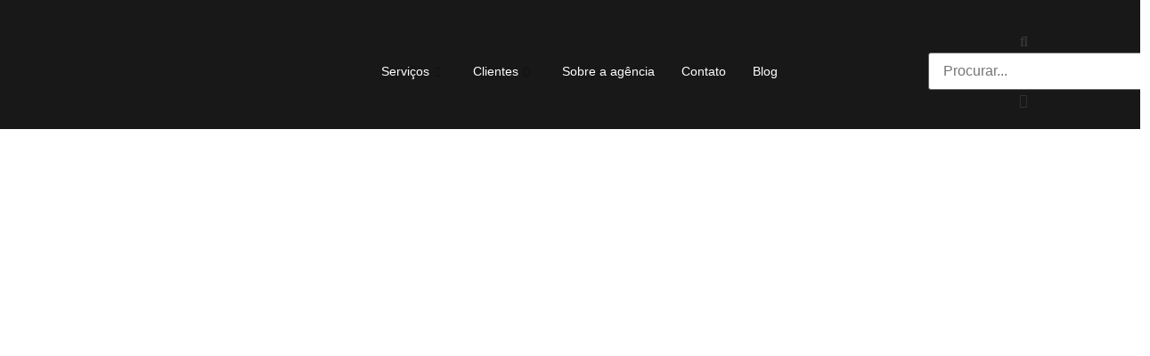

--- FILE ---
content_type: text/html; charset=UTF-8
request_url: https://pressmf.global/pitiriase-saiba-o-que-e-e-como-doenca-afeta-couro-cabeludo/
body_size: 25169
content:
<!doctype html>
<html lang="pt-PT">
<head><meta charset="UTF-8"><script>if(navigator.userAgent.match(/MSIE|Internet Explorer/i)||navigator.userAgent.match(/Trident\/7\..*?rv:11/i)){var href=document.location.href;if(!href.match(/[?&]nowprocket/)){if(href.indexOf("?")==-1){if(href.indexOf("#")==-1){document.location.href=href+"?nowprocket=1"}else{document.location.href=href.replace("#","?nowprocket=1#")}}else{if(href.indexOf("#")==-1){document.location.href=href+"&nowprocket=1"}else{document.location.href=href.replace("#","&nowprocket=1#")}}}}</script><script>class RocketLazyLoadScripts{constructor(){this.v="1.2.3",this.triggerEvents=["keydown","mousedown","mousemove","touchmove","touchstart","touchend","wheel"],this.userEventHandler=this._triggerListener.bind(this),this.touchStartHandler=this._onTouchStart.bind(this),this.touchMoveHandler=this._onTouchMove.bind(this),this.touchEndHandler=this._onTouchEnd.bind(this),this.clickHandler=this._onClick.bind(this),this.interceptedClicks=[],window.addEventListener("pageshow",t=>{this.persisted=t.persisted}),window.addEventListener("DOMContentLoaded",()=>{this._preconnect3rdParties()}),this.delayedScripts={normal:[],async:[],defer:[]},this.trash=[],this.allJQueries=[]}_addUserInteractionListener(t){if(document.hidden){t._triggerListener();return}this.triggerEvents.forEach(e=>window.addEventListener(e,t.userEventHandler,{passive:!0})),window.addEventListener("touchstart",t.touchStartHandler,{passive:!0}),window.addEventListener("mousedown",t.touchStartHandler),document.addEventListener("visibilitychange",t.userEventHandler)}_removeUserInteractionListener(){this.triggerEvents.forEach(t=>window.removeEventListener(t,this.userEventHandler,{passive:!0})),document.removeEventListener("visibilitychange",this.userEventHandler)}_onTouchStart(t){"HTML"!==t.target.tagName&&(window.addEventListener("touchend",this.touchEndHandler),window.addEventListener("mouseup",this.touchEndHandler),window.addEventListener("touchmove",this.touchMoveHandler,{passive:!0}),window.addEventListener("mousemove",this.touchMoveHandler),t.target.addEventListener("click",this.clickHandler),this._renameDOMAttribute(t.target,"onclick","rocket-onclick"),this._pendingClickStarted())}_onTouchMove(t){window.removeEventListener("touchend",this.touchEndHandler),window.removeEventListener("mouseup",this.touchEndHandler),window.removeEventListener("touchmove",this.touchMoveHandler,{passive:!0}),window.removeEventListener("mousemove",this.touchMoveHandler),t.target.removeEventListener("click",this.clickHandler),this._renameDOMAttribute(t.target,"rocket-onclick","onclick"),this._pendingClickFinished()}_onTouchEnd(t){window.removeEventListener("touchend",this.touchEndHandler),window.removeEventListener("mouseup",this.touchEndHandler),window.removeEventListener("touchmove",this.touchMoveHandler,{passive:!0}),window.removeEventListener("mousemove",this.touchMoveHandler)}_onClick(t){t.target.removeEventListener("click",this.clickHandler),this._renameDOMAttribute(t.target,"rocket-onclick","onclick"),this.interceptedClicks.push(t),t.preventDefault(),t.stopPropagation(),t.stopImmediatePropagation(),this._pendingClickFinished()}_replayClicks(){window.removeEventListener("touchstart",this.touchStartHandler,{passive:!0}),window.removeEventListener("mousedown",this.touchStartHandler),this.interceptedClicks.forEach(t=>{t.target.dispatchEvent(new MouseEvent("click",{view:t.view,bubbles:!0,cancelable:!0}))})}_waitForPendingClicks(){return new Promise(t=>{this._isClickPending?this._pendingClickFinished=t:t()})}_pendingClickStarted(){this._isClickPending=!0}_pendingClickFinished(){this._isClickPending=!1}_renameDOMAttribute(t,e,r){t.hasAttribute&&t.hasAttribute(e)&&(event.target.setAttribute(r,event.target.getAttribute(e)),event.target.removeAttribute(e))}_triggerListener(){this._removeUserInteractionListener(this),"loading"===document.readyState?document.addEventListener("DOMContentLoaded",this._loadEverythingNow.bind(this)):this._loadEverythingNow()}_preconnect3rdParties(){let t=[];document.querySelectorAll("script[type=rocketlazyloadscript]").forEach(e=>{if(e.hasAttribute("src")){let r=new URL(e.src).origin;r!==location.origin&&t.push({src:r,crossOrigin:e.crossOrigin||"module"===e.getAttribute("data-rocket-type")})}}),t=[...new Map(t.map(t=>[JSON.stringify(t),t])).values()],this._batchInjectResourceHints(t,"preconnect")}async _loadEverythingNow(){this.lastBreath=Date.now(),this._delayEventListeners(this),this._delayJQueryReady(this),this._handleDocumentWrite(),this._registerAllDelayedScripts(),this._preloadAllScripts(),await this._loadScriptsFromList(this.delayedScripts.normal),await this._loadScriptsFromList(this.delayedScripts.defer),await this._loadScriptsFromList(this.delayedScripts.async);try{await this._triggerDOMContentLoaded(),await this._triggerWindowLoad()}catch(t){console.error(t)}window.dispatchEvent(new Event("rocket-allScriptsLoaded")),this._waitForPendingClicks().then(()=>{this._replayClicks()}),this._emptyTrash()}_registerAllDelayedScripts(){document.querySelectorAll("script[type=rocketlazyloadscript]").forEach(t=>{t.hasAttribute("data-rocket-src")?t.hasAttribute("async")&&!1!==t.async?this.delayedScripts.async.push(t):t.hasAttribute("defer")&&!1!==t.defer||"module"===t.getAttribute("data-rocket-type")?this.delayedScripts.defer.push(t):this.delayedScripts.normal.push(t):this.delayedScripts.normal.push(t)})}async _transformScript(t){return new Promise((await this._littleBreath(),navigator.userAgent.indexOf("Firefox/")>0||""===navigator.vendor)?e=>{let r=document.createElement("script");[...t.attributes].forEach(t=>{let e=t.nodeName;"type"!==e&&("data-rocket-type"===e&&(e="type"),"data-rocket-src"===e&&(e="src"),r.setAttribute(e,t.nodeValue))}),t.text&&(r.text=t.text),r.hasAttribute("src")?(r.addEventListener("load",e),r.addEventListener("error",e)):(r.text=t.text,e());try{t.parentNode.replaceChild(r,t)}catch(i){e()}}:async e=>{function r(){t.setAttribute("data-rocket-status","failed"),e()}try{let i=t.getAttribute("data-rocket-type"),n=t.getAttribute("data-rocket-src");t.text,i?(t.type=i,t.removeAttribute("data-rocket-type")):t.removeAttribute("type"),t.addEventListener("load",function r(){t.setAttribute("data-rocket-status","executed"),e()}),t.addEventListener("error",r),n?(t.removeAttribute("data-rocket-src"),t.src=n):t.src="data:text/javascript;base64,"+window.btoa(unescape(encodeURIComponent(t.text)))}catch(s){r()}})}async _loadScriptsFromList(t){let e=t.shift();return e&&e.isConnected?(await this._transformScript(e),this._loadScriptsFromList(t)):Promise.resolve()}_preloadAllScripts(){this._batchInjectResourceHints([...this.delayedScripts.normal,...this.delayedScripts.defer,...this.delayedScripts.async],"preload")}_batchInjectResourceHints(t,e){var r=document.createDocumentFragment();t.forEach(t=>{let i=t.getAttribute&&t.getAttribute("data-rocket-src")||t.src;if(i){let n=document.createElement("link");n.href=i,n.rel=e,"preconnect"!==e&&(n.as="script"),t.getAttribute&&"module"===t.getAttribute("data-rocket-type")&&(n.crossOrigin=!0),t.crossOrigin&&(n.crossOrigin=t.crossOrigin),t.integrity&&(n.integrity=t.integrity),r.appendChild(n),this.trash.push(n)}}),document.head.appendChild(r)}_delayEventListeners(t){let e={};function r(t,r){!function t(r){!e[r]&&(e[r]={originalFunctions:{add:r.addEventListener,remove:r.removeEventListener},eventsToRewrite:[]},r.addEventListener=function(){arguments[0]=i(arguments[0]),e[r].originalFunctions.add.apply(r,arguments)},r.removeEventListener=function(){arguments[0]=i(arguments[0]),e[r].originalFunctions.remove.apply(r,arguments)});function i(t){return e[r].eventsToRewrite.indexOf(t)>=0?"rocket-"+t:t}}(t),e[t].eventsToRewrite.push(r)}function i(t,e){let r=t[e];Object.defineProperty(t,e,{get:()=>r||function(){},set(i){t["rocket"+e]=r=i}})}r(document,"DOMContentLoaded"),r(window,"DOMContentLoaded"),r(window,"load"),r(window,"pageshow"),r(document,"readystatechange"),i(document,"onreadystatechange"),i(window,"onload"),i(window,"onpageshow")}_delayJQueryReady(t){let e;function r(r){if(r&&r.fn&&!t.allJQueries.includes(r)){r.fn.ready=r.fn.init.prototype.ready=function(e){return t.domReadyFired?e.bind(document)(r):document.addEventListener("rocket-DOMContentLoaded",()=>e.bind(document)(r)),r([])};let i=r.fn.on;r.fn.on=r.fn.init.prototype.on=function(){if(this[0]===window){function t(t){return t.split(" ").map(t=>"load"===t||0===t.indexOf("load.")?"rocket-jquery-load":t).join(" ")}"string"==typeof arguments[0]||arguments[0]instanceof String?arguments[0]=t(arguments[0]):"object"==typeof arguments[0]&&Object.keys(arguments[0]).forEach(e=>{let r=arguments[0][e];delete arguments[0][e],arguments[0][t(e)]=r})}return i.apply(this,arguments),this},t.allJQueries.push(r)}e=r}r(window.jQuery),Object.defineProperty(window,"jQuery",{get:()=>e,set(t){r(t)}})}async _triggerDOMContentLoaded(){this.domReadyFired=!0,await this._littleBreath(),document.dispatchEvent(new Event("rocket-DOMContentLoaded")),await this._littleBreath(),window.dispatchEvent(new Event("rocket-DOMContentLoaded")),await this._littleBreath(),document.dispatchEvent(new Event("rocket-readystatechange")),await this._littleBreath(),document.rocketonreadystatechange&&document.rocketonreadystatechange()}async _triggerWindowLoad(){await this._littleBreath(),window.dispatchEvent(new Event("rocket-load")),await this._littleBreath(),window.rocketonload&&window.rocketonload(),await this._littleBreath(),this.allJQueries.forEach(t=>t(window).trigger("rocket-jquery-load")),await this._littleBreath();let t=new Event("rocket-pageshow");t.persisted=this.persisted,window.dispatchEvent(t),await this._littleBreath(),window.rocketonpageshow&&window.rocketonpageshow({persisted:this.persisted})}_handleDocumentWrite(){let t=new Map;document.write=document.writeln=function(e){let r=document.currentScript;r||console.error("WPRocket unable to document.write this: "+e);let i=document.createRange(),n=r.parentElement,s=t.get(r);void 0===s&&(s=r.nextSibling,t.set(r,s));let a=document.createDocumentFragment();i.setStart(a,0),a.appendChild(i.createContextualFragment(e)),n.insertBefore(a,s)}}async _littleBreath(){Date.now()-this.lastBreath>45&&(await this._requestAnimFrame(),this.lastBreath=Date.now())}async _requestAnimFrame(){return document.hidden?new Promise(t=>setTimeout(t)):new Promise(t=>requestAnimationFrame(t))}_emptyTrash(){this.trash.forEach(t=>t.remove())}static run(){let t=new RocketLazyLoadScripts;t._addUserInteractionListener(t)}}RocketLazyLoadScripts.run();</script>
	
	<meta name="viewport" content="width=device-width, initial-scale=1">
	<link rel="profile" href="https://gmpg.org/xfn/11">
	<title>Pitiríase: saiba o que é e como doença afeta couro cabeludo - MF Press</title>
	<style>img:is([sizes="auto" i], [sizes^="auto," i]) { contain-intrinsic-size: 3000px 1500px }</style>
	<meta name="dc.title" content="Pitiríase: saiba o que é e como doença afeta couro cabeludo - MF Press">
<meta name="dc.description" content="As doenças dermatológicas afetam, em sua maioria, o couro cabeludo, afinal, ele também é parte do nosso maior órgão, a pele. De acordo com o médico dermatologista Gustavo Martins, na lista de doenças do couro cabeludo está a pitiríase, uma micose de origem fúngica. “A pitiríase também é chamada de&hellip;">
<meta name="dc.relation" content="https://pressmf.global/pitiriase-saiba-o-que-e-e-como-doenca-afeta-couro-cabeludo/">
<meta name="dc.source" content="https://pressmf.global/">
<meta name="dc.language" content="pt_PT">
<meta name="description" content="As doenças dermatológicas afetam, em sua maioria, o couro cabeludo, afinal, ele também é parte do nosso maior órgão, a pele. De acordo com o médico dermatologista Gustavo Martins, na lista de doenças do couro cabeludo está a pitiríase, uma micose de origem fúngica. “A pitiríase também é chamada de&hellip;">
<meta name="robots" content="index, follow, max-snippet:-1, max-image-preview:large, max-video-preview:-1">
<link rel="canonical" href="https://pressmf.global/pitiriase-saiba-o-que-e-e-como-doenca-afeta-couro-cabeludo/">
<meta property="og:url" content="https://pressmf.global/pitiriase-saiba-o-que-e-e-como-doenca-afeta-couro-cabeludo/">
<meta property="og:site_name" content="MF Press">
<meta property="og:locale" content="pt_PT">
<meta property="og:type" content="article">
<meta property="article:author" content="https://www.facebook.com/MFPressGlobal/">
<meta property="article:publisher" content="https://www.facebook.com/MFPressGlobal/">
<meta property="article:section" content="Saúde">
<meta property="og:title" content="Pitiríase: saiba o que é e como doença afeta couro cabeludo - MF Press">
<meta property="og:description" content="As doenças dermatológicas afetam, em sua maioria, o couro cabeludo, afinal, ele também é parte do nosso maior órgão, a pele. De acordo com o médico dermatologista Gustavo Martins, na lista de doenças do couro cabeludo está a pitiríase, uma micose de origem fúngica. “A pitiríase também é chamada de&hellip;">
<meta property="og:image" content="https://pressmf.global/wp-content/uploads/2022/12/0x0crop60-img_63950529ceabe.jpeg">
<meta property="og:image:secure_url" content="https://pressmf.global/wp-content/uploads/2022/12/0x0crop60-img_63950529ceabe.jpeg">
<meta property="og:image:width" content="575">
<meta property="og:image:height" content="415">
<meta name="twitter:card" content="summary">
<meta name="twitter:site" content="https://twitter.com/MFnoticias">
<meta name="twitter:creator" content="https://twitter.com/MFnoticias">
<meta name="twitter:title" content="Pitiríase: saiba o que é e como doença afeta couro cabeludo - MF Press">
<meta name="twitter:description" content="As doenças dermatológicas afetam, em sua maioria, o couro cabeludo, afinal, ele também é parte do nosso maior órgão, a pele. De acordo com o médico dermatologista Gustavo Martins, na lista de doenças do couro cabeludo está a pitiríase, uma micose de origem fúngica. “A pitiríase também é chamada de&hellip;">
<meta name="twitter:image" content="https://pressmf.global/wp-content/uploads/2022/12/0x0crop60-img_63950529ceabe.jpeg">
<link rel='dns-prefetch' href='//www.googletagmanager.com' />
<link rel='dns-prefetch' href='//stats.wp.com' />

<link rel="alternate" type="application/rss+xml" title="MF Press &raquo; Feed" href="https://pressmf.global/feed/" />
<link rel="alternate" type="application/rss+xml" title="MF Press &raquo; Feed de comentários" href="https://pressmf.global/comments/feed/" />
<link rel="alternate" type="application/rss+xml" title="Feed de comentários de MF Press &raquo; Pitiríase: saiba o que é e como doença afeta couro cabeludo" href="https://pressmf.global/pitiriase-saiba-o-que-e-e-como-doenca-afeta-couro-cabeludo/feed/" />
<link data-minify="1" rel='stylesheet' id='adopt-stylesheet-css' href='https://pressmf.global/wp-content/cache/min/1/wp-content/plugins/adopt/includes/style.css?ver=1769016899' type='text/css' media='all' />
<link rel='stylesheet' id='sina-morphing-anim-css' href='https://pressmf.global/wp-content/plugins/dethemekit-for-elementor/includes/ext/sina/assets/css/sina-morphing.min.css?ver=2.1.10' type='text/css' media='all' />
<link data-minify="1" rel='stylesheet' id='de-scroll-animation-css-css' href='https://pressmf.global/wp-content/cache/min/1/wp-content/plugins/dethemekit-for-elementor/includes/ext/sina/assets/css/de-scroll-animation.css?ver=1769016899' type='text/css' media='all' />
<link data-minify="1" rel='stylesheet' id='de-reveal-animation-css-css' href='https://pressmf.global/wp-content/cache/min/1/wp-content/plugins/dethemekit-for-elementor/includes/ext/sina/assets/css/de-reveal-animation.css?ver=1769016899' type='text/css' media='all' />
<link data-minify="1" rel='stylesheet' id='de-curtain-animation-revealer-css' href='https://pressmf.global/wp-content/cache/min/1/wp-content/plugins/dethemekit-for-elementor/includes/ext/sina/assets/css/revealer.css?ver=1769016899' type='text/css' media='all' />
<link rel='stylesheet' id='de-reveal-curtain-animation-css-css' href='https://pressmf.global/wp-content/plugins/dethemekit-for-elementor/includes/ext/sina/assets/css/de-reveal-curtain-animation.css?ver=2.1.10' type='text/css' media='all' />
<link data-minify="1" rel='stylesheet' id='de-reveal-letter-decolines-css-css' href='https://pressmf.global/wp-content/cache/min/1/wp-content/plugins/dethemekit-for-elementor/includes/ext/sina/assets/css/letter/decolines.css?ver=1769016899' type='text/css' media='all' />
<link data-minify="1" rel='stylesheet' id='de-reveal-letter-normalize-css-css' href='https://pressmf.global/wp-content/cache/min/1/wp-content/plugins/dethemekit-for-elementor/includes/ext/sina/assets/css/letter/normalize.css?ver=1769016899' type='text/css' media='all' />
<link data-minify="1" rel='stylesheet' id='de-reveal-letter-lettereffect-css-css' href='https://pressmf.global/wp-content/cache/min/1/wp-content/plugins/dethemekit-for-elementor/includes/ext/sina/assets/css/letter/lettereffect.css?ver=1769016899' type='text/css' media='all' />
<link data-minify="1" rel='stylesheet' id='de-reveal-letter-pater-css-css' href='https://pressmf.global/wp-content/cache/min/1/wp-content/plugins/dethemekit-for-elementor/includes/ext/sina/assets/css/letter/pater.css?ver=1769016899' type='text/css' media='all' />
<link data-minify="1" rel='stylesheet' id='de-staggering-animate-css' href='https://pressmf.global/wp-content/cache/min/1/wp-content/plugins/dethemekit-for-elementor/includes/ext/sina/assets/css/de_staggering/animate.css?ver=1769016899' type='text/css' media='all' />
<link data-minify="1" rel='stylesheet' id='de-staggering-css-css' href='https://pressmf.global/wp-content/cache/min/1/wp-content/plugins/dethemekit-for-elementor/includes/ext/sina/assets/css/de_staggering/de-staggering.css?ver=1769016899' type='text/css' media='all' />
<link rel='stylesheet' id='premium-addons-css' href='https://pressmf.global/wp-content/plugins/premium-addons-for-elementor/assets/frontend/min-css/premium-addons.min.css?ver=4.11.46' type='text/css' media='all' />
<link data-minify="1" rel='stylesheet' id='jkit-elements-main-css' href='https://pressmf.global/wp-content/cache/min/1/wp-content/plugins/jeg-elementor-kit/assets/css/elements/main.css?ver=1769016900' type='text/css' media='all' />
<style id='wp-emoji-styles-inline-css' type='text/css'>

	img.wp-smiley, img.emoji {
		display: inline !important;
		border: none !important;
		box-shadow: none !important;
		height: 1em !important;
		width: 1em !important;
		margin: 0 0.07em !important;
		vertical-align: -0.1em !important;
		background: none !important;
		padding: 0 !important;
	}
</style>
<link rel='stylesheet' id='wp-block-library-css' href='https://pressmf.global/wp-includes/css/dist/block-library/style.min.css?ver=6.8.3' type='text/css' media='all' />
<link rel='stylesheet' id='mediaelement-css' href='https://pressmf.global/wp-includes/js/mediaelement/mediaelementplayer-legacy.min.css?ver=4.2.17' type='text/css' media='all' />
<link rel='stylesheet' id='wp-mediaelement-css' href='https://pressmf.global/wp-includes/js/mediaelement/wp-mediaelement.min.css?ver=6.8.3' type='text/css' media='all' />
<style id='jetpack-sharing-buttons-style-inline-css' type='text/css'>
.jetpack-sharing-buttons__services-list{display:flex;flex-direction:row;flex-wrap:wrap;gap:0;list-style-type:none;margin:5px;padding:0}.jetpack-sharing-buttons__services-list.has-small-icon-size{font-size:12px}.jetpack-sharing-buttons__services-list.has-normal-icon-size{font-size:16px}.jetpack-sharing-buttons__services-list.has-large-icon-size{font-size:24px}.jetpack-sharing-buttons__services-list.has-huge-icon-size{font-size:36px}@media print{.jetpack-sharing-buttons__services-list{display:none!important}}.editor-styles-wrapper .wp-block-jetpack-sharing-buttons{gap:0;padding-inline-start:0}ul.jetpack-sharing-buttons__services-list.has-background{padding:1.25em 2.375em}
</style>
<style id='wpseopress-local-business-style-inline-css' type='text/css'>
span.wp-block-wpseopress-local-business-field{margin-right:8px}

</style>
<style id='wpseopress-table-of-contents-style-inline-css' type='text/css'>
.wp-block-wpseopress-table-of-contents li.active>a{font-weight:bold}

</style>
<style id='global-styles-inline-css' type='text/css'>
:root{--wp--preset--aspect-ratio--square: 1;--wp--preset--aspect-ratio--4-3: 4/3;--wp--preset--aspect-ratio--3-4: 3/4;--wp--preset--aspect-ratio--3-2: 3/2;--wp--preset--aspect-ratio--2-3: 2/3;--wp--preset--aspect-ratio--16-9: 16/9;--wp--preset--aspect-ratio--9-16: 9/16;--wp--preset--color--black: #000000;--wp--preset--color--cyan-bluish-gray: #abb8c3;--wp--preset--color--white: #ffffff;--wp--preset--color--pale-pink: #f78da7;--wp--preset--color--vivid-red: #cf2e2e;--wp--preset--color--luminous-vivid-orange: #ff6900;--wp--preset--color--luminous-vivid-amber: #fcb900;--wp--preset--color--light-green-cyan: #7bdcb5;--wp--preset--color--vivid-green-cyan: #00d084;--wp--preset--color--pale-cyan-blue: #8ed1fc;--wp--preset--color--vivid-cyan-blue: #0693e3;--wp--preset--color--vivid-purple: #9b51e0;--wp--preset--gradient--vivid-cyan-blue-to-vivid-purple: linear-gradient(135deg,rgba(6,147,227,1) 0%,rgb(155,81,224) 100%);--wp--preset--gradient--light-green-cyan-to-vivid-green-cyan: linear-gradient(135deg,rgb(122,220,180) 0%,rgb(0,208,130) 100%);--wp--preset--gradient--luminous-vivid-amber-to-luminous-vivid-orange: linear-gradient(135deg,rgba(252,185,0,1) 0%,rgba(255,105,0,1) 100%);--wp--preset--gradient--luminous-vivid-orange-to-vivid-red: linear-gradient(135deg,rgba(255,105,0,1) 0%,rgb(207,46,46) 100%);--wp--preset--gradient--very-light-gray-to-cyan-bluish-gray: linear-gradient(135deg,rgb(238,238,238) 0%,rgb(169,184,195) 100%);--wp--preset--gradient--cool-to-warm-spectrum: linear-gradient(135deg,rgb(74,234,220) 0%,rgb(151,120,209) 20%,rgb(207,42,186) 40%,rgb(238,44,130) 60%,rgb(251,105,98) 80%,rgb(254,248,76) 100%);--wp--preset--gradient--blush-light-purple: linear-gradient(135deg,rgb(255,206,236) 0%,rgb(152,150,240) 100%);--wp--preset--gradient--blush-bordeaux: linear-gradient(135deg,rgb(254,205,165) 0%,rgb(254,45,45) 50%,rgb(107,0,62) 100%);--wp--preset--gradient--luminous-dusk: linear-gradient(135deg,rgb(255,203,112) 0%,rgb(199,81,192) 50%,rgb(65,88,208) 100%);--wp--preset--gradient--pale-ocean: linear-gradient(135deg,rgb(255,245,203) 0%,rgb(182,227,212) 50%,rgb(51,167,181) 100%);--wp--preset--gradient--electric-grass: linear-gradient(135deg,rgb(202,248,128) 0%,rgb(113,206,126) 100%);--wp--preset--gradient--midnight: linear-gradient(135deg,rgb(2,3,129) 0%,rgb(40,116,252) 100%);--wp--preset--font-size--small: 13px;--wp--preset--font-size--medium: 20px;--wp--preset--font-size--large: 36px;--wp--preset--font-size--x-large: 42px;--wp--preset--spacing--20: 0.44rem;--wp--preset--spacing--30: 0.67rem;--wp--preset--spacing--40: 1rem;--wp--preset--spacing--50: 1.5rem;--wp--preset--spacing--60: 2.25rem;--wp--preset--spacing--70: 3.38rem;--wp--preset--spacing--80: 5.06rem;--wp--preset--shadow--natural: 6px 6px 9px rgba(0, 0, 0, 0.2);--wp--preset--shadow--deep: 12px 12px 50px rgba(0, 0, 0, 0.4);--wp--preset--shadow--sharp: 6px 6px 0px rgba(0, 0, 0, 0.2);--wp--preset--shadow--outlined: 6px 6px 0px -3px rgba(255, 255, 255, 1), 6px 6px rgba(0, 0, 0, 1);--wp--preset--shadow--crisp: 6px 6px 0px rgba(0, 0, 0, 1);}:root { --wp--style--global--content-size: 800px;--wp--style--global--wide-size: 1200px; }:where(body) { margin: 0; }.wp-site-blocks > .alignleft { float: left; margin-right: 2em; }.wp-site-blocks > .alignright { float: right; margin-left: 2em; }.wp-site-blocks > .aligncenter { justify-content: center; margin-left: auto; margin-right: auto; }:where(.wp-site-blocks) > * { margin-block-start: 24px; margin-block-end: 0; }:where(.wp-site-blocks) > :first-child { margin-block-start: 0; }:where(.wp-site-blocks) > :last-child { margin-block-end: 0; }:root { --wp--style--block-gap: 24px; }:root :where(.is-layout-flow) > :first-child{margin-block-start: 0;}:root :where(.is-layout-flow) > :last-child{margin-block-end: 0;}:root :where(.is-layout-flow) > *{margin-block-start: 24px;margin-block-end: 0;}:root :where(.is-layout-constrained) > :first-child{margin-block-start: 0;}:root :where(.is-layout-constrained) > :last-child{margin-block-end: 0;}:root :where(.is-layout-constrained) > *{margin-block-start: 24px;margin-block-end: 0;}:root :where(.is-layout-flex){gap: 24px;}:root :where(.is-layout-grid){gap: 24px;}.is-layout-flow > .alignleft{float: left;margin-inline-start: 0;margin-inline-end: 2em;}.is-layout-flow > .alignright{float: right;margin-inline-start: 2em;margin-inline-end: 0;}.is-layout-flow > .aligncenter{margin-left: auto !important;margin-right: auto !important;}.is-layout-constrained > .alignleft{float: left;margin-inline-start: 0;margin-inline-end: 2em;}.is-layout-constrained > .alignright{float: right;margin-inline-start: 2em;margin-inline-end: 0;}.is-layout-constrained > .aligncenter{margin-left: auto !important;margin-right: auto !important;}.is-layout-constrained > :where(:not(.alignleft):not(.alignright):not(.alignfull)){max-width: var(--wp--style--global--content-size);margin-left: auto !important;margin-right: auto !important;}.is-layout-constrained > .alignwide{max-width: var(--wp--style--global--wide-size);}body .is-layout-flex{display: flex;}.is-layout-flex{flex-wrap: wrap;align-items: center;}.is-layout-flex > :is(*, div){margin: 0;}body .is-layout-grid{display: grid;}.is-layout-grid > :is(*, div){margin: 0;}body{padding-top: 0px;padding-right: 0px;padding-bottom: 0px;padding-left: 0px;}a:where(:not(.wp-element-button)){text-decoration: underline;}:root :where(.wp-element-button, .wp-block-button__link){background-color: #32373c;border-width: 0;color: #fff;font-family: inherit;font-size: inherit;line-height: inherit;padding: calc(0.667em + 2px) calc(1.333em + 2px);text-decoration: none;}.has-black-color{color: var(--wp--preset--color--black) !important;}.has-cyan-bluish-gray-color{color: var(--wp--preset--color--cyan-bluish-gray) !important;}.has-white-color{color: var(--wp--preset--color--white) !important;}.has-pale-pink-color{color: var(--wp--preset--color--pale-pink) !important;}.has-vivid-red-color{color: var(--wp--preset--color--vivid-red) !important;}.has-luminous-vivid-orange-color{color: var(--wp--preset--color--luminous-vivid-orange) !important;}.has-luminous-vivid-amber-color{color: var(--wp--preset--color--luminous-vivid-amber) !important;}.has-light-green-cyan-color{color: var(--wp--preset--color--light-green-cyan) !important;}.has-vivid-green-cyan-color{color: var(--wp--preset--color--vivid-green-cyan) !important;}.has-pale-cyan-blue-color{color: var(--wp--preset--color--pale-cyan-blue) !important;}.has-vivid-cyan-blue-color{color: var(--wp--preset--color--vivid-cyan-blue) !important;}.has-vivid-purple-color{color: var(--wp--preset--color--vivid-purple) !important;}.has-black-background-color{background-color: var(--wp--preset--color--black) !important;}.has-cyan-bluish-gray-background-color{background-color: var(--wp--preset--color--cyan-bluish-gray) !important;}.has-white-background-color{background-color: var(--wp--preset--color--white) !important;}.has-pale-pink-background-color{background-color: var(--wp--preset--color--pale-pink) !important;}.has-vivid-red-background-color{background-color: var(--wp--preset--color--vivid-red) !important;}.has-luminous-vivid-orange-background-color{background-color: var(--wp--preset--color--luminous-vivid-orange) !important;}.has-luminous-vivid-amber-background-color{background-color: var(--wp--preset--color--luminous-vivid-amber) !important;}.has-light-green-cyan-background-color{background-color: var(--wp--preset--color--light-green-cyan) !important;}.has-vivid-green-cyan-background-color{background-color: var(--wp--preset--color--vivid-green-cyan) !important;}.has-pale-cyan-blue-background-color{background-color: var(--wp--preset--color--pale-cyan-blue) !important;}.has-vivid-cyan-blue-background-color{background-color: var(--wp--preset--color--vivid-cyan-blue) !important;}.has-vivid-purple-background-color{background-color: var(--wp--preset--color--vivid-purple) !important;}.has-black-border-color{border-color: var(--wp--preset--color--black) !important;}.has-cyan-bluish-gray-border-color{border-color: var(--wp--preset--color--cyan-bluish-gray) !important;}.has-white-border-color{border-color: var(--wp--preset--color--white) !important;}.has-pale-pink-border-color{border-color: var(--wp--preset--color--pale-pink) !important;}.has-vivid-red-border-color{border-color: var(--wp--preset--color--vivid-red) !important;}.has-luminous-vivid-orange-border-color{border-color: var(--wp--preset--color--luminous-vivid-orange) !important;}.has-luminous-vivid-amber-border-color{border-color: var(--wp--preset--color--luminous-vivid-amber) !important;}.has-light-green-cyan-border-color{border-color: var(--wp--preset--color--light-green-cyan) !important;}.has-vivid-green-cyan-border-color{border-color: var(--wp--preset--color--vivid-green-cyan) !important;}.has-pale-cyan-blue-border-color{border-color: var(--wp--preset--color--pale-cyan-blue) !important;}.has-vivid-cyan-blue-border-color{border-color: var(--wp--preset--color--vivid-cyan-blue) !important;}.has-vivid-purple-border-color{border-color: var(--wp--preset--color--vivid-purple) !important;}.has-vivid-cyan-blue-to-vivid-purple-gradient-background{background: var(--wp--preset--gradient--vivid-cyan-blue-to-vivid-purple) !important;}.has-light-green-cyan-to-vivid-green-cyan-gradient-background{background: var(--wp--preset--gradient--light-green-cyan-to-vivid-green-cyan) !important;}.has-luminous-vivid-amber-to-luminous-vivid-orange-gradient-background{background: var(--wp--preset--gradient--luminous-vivid-amber-to-luminous-vivid-orange) !important;}.has-luminous-vivid-orange-to-vivid-red-gradient-background{background: var(--wp--preset--gradient--luminous-vivid-orange-to-vivid-red) !important;}.has-very-light-gray-to-cyan-bluish-gray-gradient-background{background: var(--wp--preset--gradient--very-light-gray-to-cyan-bluish-gray) !important;}.has-cool-to-warm-spectrum-gradient-background{background: var(--wp--preset--gradient--cool-to-warm-spectrum) !important;}.has-blush-light-purple-gradient-background{background: var(--wp--preset--gradient--blush-light-purple) !important;}.has-blush-bordeaux-gradient-background{background: var(--wp--preset--gradient--blush-bordeaux) !important;}.has-luminous-dusk-gradient-background{background: var(--wp--preset--gradient--luminous-dusk) !important;}.has-pale-ocean-gradient-background{background: var(--wp--preset--gradient--pale-ocean) !important;}.has-electric-grass-gradient-background{background: var(--wp--preset--gradient--electric-grass) !important;}.has-midnight-gradient-background{background: var(--wp--preset--gradient--midnight) !important;}.has-small-font-size{font-size: var(--wp--preset--font-size--small) !important;}.has-medium-font-size{font-size: var(--wp--preset--font-size--medium) !important;}.has-large-font-size{font-size: var(--wp--preset--font-size--large) !important;}.has-x-large-font-size{font-size: var(--wp--preset--font-size--x-large) !important;}
:root :where(.wp-block-pullquote){font-size: 1.5em;line-height: 1.6;}
</style>
<link data-minify="1" rel='stylesheet' id='elementor-icons-css' href='https://pressmf.global/wp-content/cache/min/1/wp-content/plugins/elementor/assets/lib/eicons/css/elementor-icons.min.css?ver=1769016900' type='text/css' media='all' />
<link rel='stylesheet' id='elementor-frontend-css' href='https://pressmf.global/wp-content/plugins/elementor/assets/css/frontend.min.css?ver=3.32.5' type='text/css' media='all' />
<style id='elementor-frontend-inline-css' type='text/css'>
@-webkit-keyframes ha_fadeIn{0%{opacity:0}to{opacity:1}}@keyframes ha_fadeIn{0%{opacity:0}to{opacity:1}}@-webkit-keyframes ha_zoomIn{0%{opacity:0;-webkit-transform:scale3d(.3,.3,.3);transform:scale3d(.3,.3,.3)}50%{opacity:1}}@keyframes ha_zoomIn{0%{opacity:0;-webkit-transform:scale3d(.3,.3,.3);transform:scale3d(.3,.3,.3)}50%{opacity:1}}@-webkit-keyframes ha_rollIn{0%{opacity:0;-webkit-transform:translate3d(-100%,0,0) rotate3d(0,0,1,-120deg);transform:translate3d(-100%,0,0) rotate3d(0,0,1,-120deg)}to{opacity:1}}@keyframes ha_rollIn{0%{opacity:0;-webkit-transform:translate3d(-100%,0,0) rotate3d(0,0,1,-120deg);transform:translate3d(-100%,0,0) rotate3d(0,0,1,-120deg)}to{opacity:1}}@-webkit-keyframes ha_bounce{0%,20%,53%,to{-webkit-animation-timing-function:cubic-bezier(.215,.61,.355,1);animation-timing-function:cubic-bezier(.215,.61,.355,1)}40%,43%{-webkit-transform:translate3d(0,-30px,0) scaleY(1.1);transform:translate3d(0,-30px,0) scaleY(1.1);-webkit-animation-timing-function:cubic-bezier(.755,.05,.855,.06);animation-timing-function:cubic-bezier(.755,.05,.855,.06)}70%{-webkit-transform:translate3d(0,-15px,0) scaleY(1.05);transform:translate3d(0,-15px,0) scaleY(1.05);-webkit-animation-timing-function:cubic-bezier(.755,.05,.855,.06);animation-timing-function:cubic-bezier(.755,.05,.855,.06)}80%{-webkit-transition-timing-function:cubic-bezier(.215,.61,.355,1);transition-timing-function:cubic-bezier(.215,.61,.355,1);-webkit-transform:translate3d(0,0,0) scaleY(.95);transform:translate3d(0,0,0) scaleY(.95)}90%{-webkit-transform:translate3d(0,-4px,0) scaleY(1.02);transform:translate3d(0,-4px,0) scaleY(1.02)}}@keyframes ha_bounce{0%,20%,53%,to{-webkit-animation-timing-function:cubic-bezier(.215,.61,.355,1);animation-timing-function:cubic-bezier(.215,.61,.355,1)}40%,43%{-webkit-transform:translate3d(0,-30px,0) scaleY(1.1);transform:translate3d(0,-30px,0) scaleY(1.1);-webkit-animation-timing-function:cubic-bezier(.755,.05,.855,.06);animation-timing-function:cubic-bezier(.755,.05,.855,.06)}70%{-webkit-transform:translate3d(0,-15px,0) scaleY(1.05);transform:translate3d(0,-15px,0) scaleY(1.05);-webkit-animation-timing-function:cubic-bezier(.755,.05,.855,.06);animation-timing-function:cubic-bezier(.755,.05,.855,.06)}80%{-webkit-transition-timing-function:cubic-bezier(.215,.61,.355,1);transition-timing-function:cubic-bezier(.215,.61,.355,1);-webkit-transform:translate3d(0,0,0) scaleY(.95);transform:translate3d(0,0,0) scaleY(.95)}90%{-webkit-transform:translate3d(0,-4px,0) scaleY(1.02);transform:translate3d(0,-4px,0) scaleY(1.02)}}@-webkit-keyframes ha_bounceIn{0%,20%,40%,60%,80%,to{-webkit-animation-timing-function:cubic-bezier(.215,.61,.355,1);animation-timing-function:cubic-bezier(.215,.61,.355,1)}0%{opacity:0;-webkit-transform:scale3d(.3,.3,.3);transform:scale3d(.3,.3,.3)}20%{-webkit-transform:scale3d(1.1,1.1,1.1);transform:scale3d(1.1,1.1,1.1)}40%{-webkit-transform:scale3d(.9,.9,.9);transform:scale3d(.9,.9,.9)}60%{opacity:1;-webkit-transform:scale3d(1.03,1.03,1.03);transform:scale3d(1.03,1.03,1.03)}80%{-webkit-transform:scale3d(.97,.97,.97);transform:scale3d(.97,.97,.97)}to{opacity:1}}@keyframes ha_bounceIn{0%,20%,40%,60%,80%,to{-webkit-animation-timing-function:cubic-bezier(.215,.61,.355,1);animation-timing-function:cubic-bezier(.215,.61,.355,1)}0%{opacity:0;-webkit-transform:scale3d(.3,.3,.3);transform:scale3d(.3,.3,.3)}20%{-webkit-transform:scale3d(1.1,1.1,1.1);transform:scale3d(1.1,1.1,1.1)}40%{-webkit-transform:scale3d(.9,.9,.9);transform:scale3d(.9,.9,.9)}60%{opacity:1;-webkit-transform:scale3d(1.03,1.03,1.03);transform:scale3d(1.03,1.03,1.03)}80%{-webkit-transform:scale3d(.97,.97,.97);transform:scale3d(.97,.97,.97)}to{opacity:1}}@-webkit-keyframes ha_flipInX{0%{opacity:0;-webkit-transform:perspective(400px) rotate3d(1,0,0,90deg);transform:perspective(400px) rotate3d(1,0,0,90deg);-webkit-animation-timing-function:ease-in;animation-timing-function:ease-in}40%{-webkit-transform:perspective(400px) rotate3d(1,0,0,-20deg);transform:perspective(400px) rotate3d(1,0,0,-20deg);-webkit-animation-timing-function:ease-in;animation-timing-function:ease-in}60%{opacity:1;-webkit-transform:perspective(400px) rotate3d(1,0,0,10deg);transform:perspective(400px) rotate3d(1,0,0,10deg)}80%{-webkit-transform:perspective(400px) rotate3d(1,0,0,-5deg);transform:perspective(400px) rotate3d(1,0,0,-5deg)}}@keyframes ha_flipInX{0%{opacity:0;-webkit-transform:perspective(400px) rotate3d(1,0,0,90deg);transform:perspective(400px) rotate3d(1,0,0,90deg);-webkit-animation-timing-function:ease-in;animation-timing-function:ease-in}40%{-webkit-transform:perspective(400px) rotate3d(1,0,0,-20deg);transform:perspective(400px) rotate3d(1,0,0,-20deg);-webkit-animation-timing-function:ease-in;animation-timing-function:ease-in}60%{opacity:1;-webkit-transform:perspective(400px) rotate3d(1,0,0,10deg);transform:perspective(400px) rotate3d(1,0,0,10deg)}80%{-webkit-transform:perspective(400px) rotate3d(1,0,0,-5deg);transform:perspective(400px) rotate3d(1,0,0,-5deg)}}@-webkit-keyframes ha_flipInY{0%{opacity:0;-webkit-transform:perspective(400px) rotate3d(0,1,0,90deg);transform:perspective(400px) rotate3d(0,1,0,90deg);-webkit-animation-timing-function:ease-in;animation-timing-function:ease-in}40%{-webkit-transform:perspective(400px) rotate3d(0,1,0,-20deg);transform:perspective(400px) rotate3d(0,1,0,-20deg);-webkit-animation-timing-function:ease-in;animation-timing-function:ease-in}60%{opacity:1;-webkit-transform:perspective(400px) rotate3d(0,1,0,10deg);transform:perspective(400px) rotate3d(0,1,0,10deg)}80%{-webkit-transform:perspective(400px) rotate3d(0,1,0,-5deg);transform:perspective(400px) rotate3d(0,1,0,-5deg)}}@keyframes ha_flipInY{0%{opacity:0;-webkit-transform:perspective(400px) rotate3d(0,1,0,90deg);transform:perspective(400px) rotate3d(0,1,0,90deg);-webkit-animation-timing-function:ease-in;animation-timing-function:ease-in}40%{-webkit-transform:perspective(400px) rotate3d(0,1,0,-20deg);transform:perspective(400px) rotate3d(0,1,0,-20deg);-webkit-animation-timing-function:ease-in;animation-timing-function:ease-in}60%{opacity:1;-webkit-transform:perspective(400px) rotate3d(0,1,0,10deg);transform:perspective(400px) rotate3d(0,1,0,10deg)}80%{-webkit-transform:perspective(400px) rotate3d(0,1,0,-5deg);transform:perspective(400px) rotate3d(0,1,0,-5deg)}}@-webkit-keyframes ha_swing{20%{-webkit-transform:rotate3d(0,0,1,15deg);transform:rotate3d(0,0,1,15deg)}40%{-webkit-transform:rotate3d(0,0,1,-10deg);transform:rotate3d(0,0,1,-10deg)}60%{-webkit-transform:rotate3d(0,0,1,5deg);transform:rotate3d(0,0,1,5deg)}80%{-webkit-transform:rotate3d(0,0,1,-5deg);transform:rotate3d(0,0,1,-5deg)}}@keyframes ha_swing{20%{-webkit-transform:rotate3d(0,0,1,15deg);transform:rotate3d(0,0,1,15deg)}40%{-webkit-transform:rotate3d(0,0,1,-10deg);transform:rotate3d(0,0,1,-10deg)}60%{-webkit-transform:rotate3d(0,0,1,5deg);transform:rotate3d(0,0,1,5deg)}80%{-webkit-transform:rotate3d(0,0,1,-5deg);transform:rotate3d(0,0,1,-5deg)}}@-webkit-keyframes ha_slideInDown{0%{visibility:visible;-webkit-transform:translate3d(0,-100%,0);transform:translate3d(0,-100%,0)}}@keyframes ha_slideInDown{0%{visibility:visible;-webkit-transform:translate3d(0,-100%,0);transform:translate3d(0,-100%,0)}}@-webkit-keyframes ha_slideInUp{0%{visibility:visible;-webkit-transform:translate3d(0,100%,0);transform:translate3d(0,100%,0)}}@keyframes ha_slideInUp{0%{visibility:visible;-webkit-transform:translate3d(0,100%,0);transform:translate3d(0,100%,0)}}@-webkit-keyframes ha_slideInLeft{0%{visibility:visible;-webkit-transform:translate3d(-100%,0,0);transform:translate3d(-100%,0,0)}}@keyframes ha_slideInLeft{0%{visibility:visible;-webkit-transform:translate3d(-100%,0,0);transform:translate3d(-100%,0,0)}}@-webkit-keyframes ha_slideInRight{0%{visibility:visible;-webkit-transform:translate3d(100%,0,0);transform:translate3d(100%,0,0)}}@keyframes ha_slideInRight{0%{visibility:visible;-webkit-transform:translate3d(100%,0,0);transform:translate3d(100%,0,0)}}.ha_fadeIn{-webkit-animation-name:ha_fadeIn;animation-name:ha_fadeIn}.ha_zoomIn{-webkit-animation-name:ha_zoomIn;animation-name:ha_zoomIn}.ha_rollIn{-webkit-animation-name:ha_rollIn;animation-name:ha_rollIn}.ha_bounce{-webkit-transform-origin:center bottom;-ms-transform-origin:center bottom;transform-origin:center bottom;-webkit-animation-name:ha_bounce;animation-name:ha_bounce}.ha_bounceIn{-webkit-animation-name:ha_bounceIn;animation-name:ha_bounceIn;-webkit-animation-duration:.75s;-webkit-animation-duration:calc(var(--animate-duration)*.75);animation-duration:.75s;animation-duration:calc(var(--animate-duration)*.75)}.ha_flipInX,.ha_flipInY{-webkit-animation-name:ha_flipInX;animation-name:ha_flipInX;-webkit-backface-visibility:visible!important;backface-visibility:visible!important}.ha_flipInY{-webkit-animation-name:ha_flipInY;animation-name:ha_flipInY}.ha_swing{-webkit-transform-origin:top center;-ms-transform-origin:top center;transform-origin:top center;-webkit-animation-name:ha_swing;animation-name:ha_swing}.ha_slideInDown{-webkit-animation-name:ha_slideInDown;animation-name:ha_slideInDown}.ha_slideInUp{-webkit-animation-name:ha_slideInUp;animation-name:ha_slideInUp}.ha_slideInLeft{-webkit-animation-name:ha_slideInLeft;animation-name:ha_slideInLeft}.ha_slideInRight{-webkit-animation-name:ha_slideInRight;animation-name:ha_slideInRight}.ha-css-transform-yes{-webkit-transition-duration:var(--ha-tfx-transition-duration, .2s);transition-duration:var(--ha-tfx-transition-duration, .2s);-webkit-transition-property:-webkit-transform;transition-property:transform;transition-property:transform,-webkit-transform;-webkit-transform:translate(var(--ha-tfx-translate-x, 0),var(--ha-tfx-translate-y, 0)) scale(var(--ha-tfx-scale-x, 1),var(--ha-tfx-scale-y, 1)) skew(var(--ha-tfx-skew-x, 0),var(--ha-tfx-skew-y, 0)) rotateX(var(--ha-tfx-rotate-x, 0)) rotateY(var(--ha-tfx-rotate-y, 0)) rotateZ(var(--ha-tfx-rotate-z, 0));transform:translate(var(--ha-tfx-translate-x, 0),var(--ha-tfx-translate-y, 0)) scale(var(--ha-tfx-scale-x, 1),var(--ha-tfx-scale-y, 1)) skew(var(--ha-tfx-skew-x, 0),var(--ha-tfx-skew-y, 0)) rotateX(var(--ha-tfx-rotate-x, 0)) rotateY(var(--ha-tfx-rotate-y, 0)) rotateZ(var(--ha-tfx-rotate-z, 0))}.ha-css-transform-yes:hover{-webkit-transform:translate(var(--ha-tfx-translate-x-hover, var(--ha-tfx-translate-x, 0)),var(--ha-tfx-translate-y-hover, var(--ha-tfx-translate-y, 0))) scale(var(--ha-tfx-scale-x-hover, var(--ha-tfx-scale-x, 1)),var(--ha-tfx-scale-y-hover, var(--ha-tfx-scale-y, 1))) skew(var(--ha-tfx-skew-x-hover, var(--ha-tfx-skew-x, 0)),var(--ha-tfx-skew-y-hover, var(--ha-tfx-skew-y, 0))) rotateX(var(--ha-tfx-rotate-x-hover, var(--ha-tfx-rotate-x, 0))) rotateY(var(--ha-tfx-rotate-y-hover, var(--ha-tfx-rotate-y, 0))) rotateZ(var(--ha-tfx-rotate-z-hover, var(--ha-tfx-rotate-z, 0)));transform:translate(var(--ha-tfx-translate-x-hover, var(--ha-tfx-translate-x, 0)),var(--ha-tfx-translate-y-hover, var(--ha-tfx-translate-y, 0))) scale(var(--ha-tfx-scale-x-hover, var(--ha-tfx-scale-x, 1)),var(--ha-tfx-scale-y-hover, var(--ha-tfx-scale-y, 1))) skew(var(--ha-tfx-skew-x-hover, var(--ha-tfx-skew-x, 0)),var(--ha-tfx-skew-y-hover, var(--ha-tfx-skew-y, 0))) rotateX(var(--ha-tfx-rotate-x-hover, var(--ha-tfx-rotate-x, 0))) rotateY(var(--ha-tfx-rotate-y-hover, var(--ha-tfx-rotate-y, 0))) rotateZ(var(--ha-tfx-rotate-z-hover, var(--ha-tfx-rotate-z, 0)))}.happy-addon>.elementor-widget-container{word-wrap:break-word;overflow-wrap:break-word}.happy-addon>.elementor-widget-container,.happy-addon>.elementor-widget-container *{-webkit-box-sizing:border-box;box-sizing:border-box}.happy-addon:not(:has(.elementor-widget-container)),.happy-addon:not(:has(.elementor-widget-container)) *{-webkit-box-sizing:border-box;box-sizing:border-box;word-wrap:break-word;overflow-wrap:break-word}.happy-addon p:empty{display:none}.happy-addon .elementor-inline-editing{min-height:auto!important}.happy-addon-pro img{max-width:100%;height:auto;-o-object-fit:cover;object-fit:cover}.ha-screen-reader-text{position:absolute;overflow:hidden;clip:rect(1px,1px,1px,1px);margin:-1px;padding:0;width:1px;height:1px;border:0;word-wrap:normal!important;-webkit-clip-path:inset(50%);clip-path:inset(50%)}.ha-has-bg-overlay>.elementor-widget-container{position:relative;z-index:1}.ha-has-bg-overlay>.elementor-widget-container:before{position:absolute;top:0;left:0;z-index:-1;width:100%;height:100%;content:""}.ha-has-bg-overlay:not(:has(.elementor-widget-container)){position:relative;z-index:1}.ha-has-bg-overlay:not(:has(.elementor-widget-container)):before{position:absolute;top:0;left:0;z-index:-1;width:100%;height:100%;content:""}.ha-popup--is-enabled .ha-js-popup,.ha-popup--is-enabled .ha-js-popup img{cursor:-webkit-zoom-in!important;cursor:zoom-in!important}.mfp-wrap .mfp-arrow,.mfp-wrap .mfp-close{background-color:transparent}.mfp-wrap .mfp-arrow:focus,.mfp-wrap .mfp-close:focus{outline-width:thin}.ha-advanced-tooltip-enable{position:relative;cursor:pointer;--ha-tooltip-arrow-color:black;--ha-tooltip-arrow-distance:0}.ha-advanced-tooltip-enable .ha-advanced-tooltip-content{position:absolute;z-index:999;display:none;padding:5px 0;width:120px;height:auto;border-radius:6px;background-color:#000;color:#fff;text-align:center;opacity:0}.ha-advanced-tooltip-enable .ha-advanced-tooltip-content::after{position:absolute;border-width:5px;border-style:solid;content:""}.ha-advanced-tooltip-enable .ha-advanced-tooltip-content.no-arrow::after{visibility:hidden}.ha-advanced-tooltip-enable .ha-advanced-tooltip-content.show{display:inline-block;opacity:1}.ha-advanced-tooltip-enable.ha-advanced-tooltip-top .ha-advanced-tooltip-content,body[data-elementor-device-mode=tablet] .ha-advanced-tooltip-enable.ha-advanced-tooltip-tablet-top .ha-advanced-tooltip-content{top:unset;right:0;bottom:calc(101% + var(--ha-tooltip-arrow-distance));left:0;margin:0 auto}.ha-advanced-tooltip-enable.ha-advanced-tooltip-top .ha-advanced-tooltip-content::after,body[data-elementor-device-mode=tablet] .ha-advanced-tooltip-enable.ha-advanced-tooltip-tablet-top .ha-advanced-tooltip-content::after{top:100%;right:unset;bottom:unset;left:50%;border-color:var(--ha-tooltip-arrow-color) transparent transparent transparent;-webkit-transform:translateX(-50%);-ms-transform:translateX(-50%);transform:translateX(-50%)}.ha-advanced-tooltip-enable.ha-advanced-tooltip-bottom .ha-advanced-tooltip-content,body[data-elementor-device-mode=tablet] .ha-advanced-tooltip-enable.ha-advanced-tooltip-tablet-bottom .ha-advanced-tooltip-content{top:calc(101% + var(--ha-tooltip-arrow-distance));right:0;bottom:unset;left:0;margin:0 auto}.ha-advanced-tooltip-enable.ha-advanced-tooltip-bottom .ha-advanced-tooltip-content::after,body[data-elementor-device-mode=tablet] .ha-advanced-tooltip-enable.ha-advanced-tooltip-tablet-bottom .ha-advanced-tooltip-content::after{top:unset;right:unset;bottom:100%;left:50%;border-color:transparent transparent var(--ha-tooltip-arrow-color) transparent;-webkit-transform:translateX(-50%);-ms-transform:translateX(-50%);transform:translateX(-50%)}.ha-advanced-tooltip-enable.ha-advanced-tooltip-left .ha-advanced-tooltip-content,body[data-elementor-device-mode=tablet] .ha-advanced-tooltip-enable.ha-advanced-tooltip-tablet-left .ha-advanced-tooltip-content{top:50%;right:calc(101% + var(--ha-tooltip-arrow-distance));bottom:unset;left:unset;-webkit-transform:translateY(-50%);-ms-transform:translateY(-50%);transform:translateY(-50%)}.ha-advanced-tooltip-enable.ha-advanced-tooltip-left .ha-advanced-tooltip-content::after,body[data-elementor-device-mode=tablet] .ha-advanced-tooltip-enable.ha-advanced-tooltip-tablet-left .ha-advanced-tooltip-content::after{top:50%;right:unset;bottom:unset;left:100%;border-color:transparent transparent transparent var(--ha-tooltip-arrow-color);-webkit-transform:translateY(-50%);-ms-transform:translateY(-50%);transform:translateY(-50%)}.ha-advanced-tooltip-enable.ha-advanced-tooltip-right .ha-advanced-tooltip-content,body[data-elementor-device-mode=tablet] .ha-advanced-tooltip-enable.ha-advanced-tooltip-tablet-right .ha-advanced-tooltip-content{top:50%;right:unset;bottom:unset;left:calc(101% + var(--ha-tooltip-arrow-distance));-webkit-transform:translateY(-50%);-ms-transform:translateY(-50%);transform:translateY(-50%)}.ha-advanced-tooltip-enable.ha-advanced-tooltip-right .ha-advanced-tooltip-content::after,body[data-elementor-device-mode=tablet] .ha-advanced-tooltip-enable.ha-advanced-tooltip-tablet-right .ha-advanced-tooltip-content::after{top:50%;right:100%;bottom:unset;left:unset;border-color:transparent var(--ha-tooltip-arrow-color) transparent transparent;-webkit-transform:translateY(-50%);-ms-transform:translateY(-50%);transform:translateY(-50%)}body[data-elementor-device-mode=mobile] .ha-advanced-tooltip-enable.ha-advanced-tooltip-mobile-top .ha-advanced-tooltip-content{top:unset;right:0;bottom:calc(101% + var(--ha-tooltip-arrow-distance));left:0;margin:0 auto}body[data-elementor-device-mode=mobile] .ha-advanced-tooltip-enable.ha-advanced-tooltip-mobile-top .ha-advanced-tooltip-content::after{top:100%;right:unset;bottom:unset;left:50%;border-color:var(--ha-tooltip-arrow-color) transparent transparent transparent;-webkit-transform:translateX(-50%);-ms-transform:translateX(-50%);transform:translateX(-50%)}body[data-elementor-device-mode=mobile] .ha-advanced-tooltip-enable.ha-advanced-tooltip-mobile-bottom .ha-advanced-tooltip-content{top:calc(101% + var(--ha-tooltip-arrow-distance));right:0;bottom:unset;left:0;margin:0 auto}body[data-elementor-device-mode=mobile] .ha-advanced-tooltip-enable.ha-advanced-tooltip-mobile-bottom .ha-advanced-tooltip-content::after{top:unset;right:unset;bottom:100%;left:50%;border-color:transparent transparent var(--ha-tooltip-arrow-color) transparent;-webkit-transform:translateX(-50%);-ms-transform:translateX(-50%);transform:translateX(-50%)}body[data-elementor-device-mode=mobile] .ha-advanced-tooltip-enable.ha-advanced-tooltip-mobile-left .ha-advanced-tooltip-content{top:50%;right:calc(101% + var(--ha-tooltip-arrow-distance));bottom:unset;left:unset;-webkit-transform:translateY(-50%);-ms-transform:translateY(-50%);transform:translateY(-50%)}body[data-elementor-device-mode=mobile] .ha-advanced-tooltip-enable.ha-advanced-tooltip-mobile-left .ha-advanced-tooltip-content::after{top:50%;right:unset;bottom:unset;left:100%;border-color:transparent transparent transparent var(--ha-tooltip-arrow-color);-webkit-transform:translateY(-50%);-ms-transform:translateY(-50%);transform:translateY(-50%)}body[data-elementor-device-mode=mobile] .ha-advanced-tooltip-enable.ha-advanced-tooltip-mobile-right .ha-advanced-tooltip-content{top:50%;right:unset;bottom:unset;left:calc(101% + var(--ha-tooltip-arrow-distance));-webkit-transform:translateY(-50%);-ms-transform:translateY(-50%);transform:translateY(-50%)}body[data-elementor-device-mode=mobile] .ha-advanced-tooltip-enable.ha-advanced-tooltip-mobile-right .ha-advanced-tooltip-content::after{top:50%;right:100%;bottom:unset;left:unset;border-color:transparent var(--ha-tooltip-arrow-color) transparent transparent;-webkit-transform:translateY(-50%);-ms-transform:translateY(-50%);transform:translateY(-50%)}body.elementor-editor-active .happy-addon.ha-gravityforms .gform_wrapper{display:block!important}.ha-scroll-to-top-wrap.ha-scroll-to-top-hide{display:none}.ha-scroll-to-top-wrap.edit-mode,.ha-scroll-to-top-wrap.single-page-off{display:none!important}.ha-scroll-to-top-button{position:fixed;right:15px;bottom:15px;z-index:9999;display:-webkit-box;display:-webkit-flex;display:-ms-flexbox;display:flex;-webkit-box-align:center;-webkit-align-items:center;align-items:center;-ms-flex-align:center;-webkit-box-pack:center;-ms-flex-pack:center;-webkit-justify-content:center;justify-content:center;width:50px;height:50px;border-radius:50px;background-color:#5636d1;color:#fff;text-align:center;opacity:1;cursor:pointer;-webkit-transition:all .3s;transition:all .3s}.ha-scroll-to-top-button i{color:#fff;font-size:16px}.ha-scroll-to-top-button:hover{background-color:#e2498a}
</style>
<link rel='stylesheet' id='elementor-post-924-css' href='https://pressmf.global/wp-content/uploads/elementor/css/post-924.css?ver=1769016898' type='text/css' media='all' />
<link rel='stylesheet' id='elementor-pro-css' href='https://pressmf.global/wp-content/plugins/elementor-pro/assets/css/frontend.min.css?ver=3.11.6' type='text/css' media='all' />
<link data-minify="1" rel='stylesheet' id='de-sticky-frontend-css' href='https://pressmf.global/wp-content/cache/min/1/wp-content/plugins/dethemekit-for-elementor/assets/css/de-sticky-frontend.css?ver=1769016900' type='text/css' media='all' />
<link data-minify="1" rel='stylesheet' id='de-product-display-css' href='https://pressmf.global/wp-content/cache/min/1/wp-content/plugins/dethemekit-for-elementor/assets/css/de-product-display.css?ver=1769016900' type='text/css' media='all' />
<link data-minify="1" rel='stylesheet' id='font-awesome-5-all-css' href='https://pressmf.global/wp-content/cache/min/1/wp-content/plugins/elementor/assets/lib/font-awesome/css/all.min.css?ver=1769016900' type='text/css' media='all' />
<link rel='stylesheet' id='font-awesome-4-shim-css' href='https://pressmf.global/wp-content/plugins/elementor/assets/lib/font-awesome/css/v4-shims.min.css?ver=3.32.5' type='text/css' media='all' />
<link data-minify="1" rel='stylesheet' id='cute-alert-css' href='https://pressmf.global/wp-content/cache/min/1/wp-content/plugins/metform/public/assets/lib/cute-alert/style.css?ver=1769016900' type='text/css' media='all' />
<link data-minify="1" rel='stylesheet' id='text-editor-style-css' href='https://pressmf.global/wp-content/cache/min/1/wp-content/plugins/metform/public/assets/css/text-editor.css?ver=1769016900' type='text/css' media='all' />
<link data-minify="1" rel='stylesheet' id='hello-elementor-css' href='https://pressmf.global/wp-content/cache/min/1/wp-content/themes/hello-elementor/assets/css/reset.css?ver=1769016900' type='text/css' media='all' />
<link data-minify="1" rel='stylesheet' id='hello-elementor-theme-style-css' href='https://pressmf.global/wp-content/cache/min/1/wp-content/themes/hello-elementor/assets/css/theme.css?ver=1769016900' type='text/css' media='all' />
<link data-minify="1" rel='stylesheet' id='hello-elementor-header-footer-css' href='https://pressmf.global/wp-content/cache/min/1/wp-content/themes/hello-elementor/assets/css/header-footer.css?ver=1769016900' type='text/css' media='all' />
<link data-minify="1" rel='stylesheet' id='font-awesome-css' href='https://pressmf.global/wp-content/cache/min/1/wp-content/plugins/elementor/assets/lib/font-awesome/css/font-awesome.min.css?ver=1769016900' type='text/css' media='all' />
<link data-minify="1" rel='stylesheet' id='simple-line-icons-wl-css' href='https://pressmf.global/wp-content/cache/min/1/wp-content/plugins/dethemekit-for-elementor/assets/css/simple-line-icons.css?ver=1769016900' type='text/css' media='all' />
<link data-minify="1" rel='stylesheet' id='htflexboxgrid-css' href='https://pressmf.global/wp-content/cache/min/1/wp-content/plugins/dethemekit-for-elementor/assets/css/htflexboxgrid.css?ver=1769016900' type='text/css' media='all' />
<link data-minify="1" rel='stylesheet' id='slick-css' href='https://pressmf.global/wp-content/cache/min/1/wp-content/plugins/happy-elementor-addons/assets/vendor/slick/slick.css?ver=1769016900' type='text/css' media='all' />
<link data-minify="1" rel='stylesheet' id='dethemekit-widgets-css' href='https://pressmf.global/wp-content/cache/min/1/wp-content/plugins/dethemekit-for-elementor/assets/css/dethemekit-widgets.css?ver=1769016900' type='text/css' media='all' />
<style id='dethemekit-widgets-inline-css' type='text/css'>
.woocommerce #respond input#submit.alt, .woocommerce a.button.alt, .woocommerce button.button.alt, .woocommerce input.button.alt,.woocommerce #respond input#submit.alt:hover, .woocommerce a.button.alt:hover, .woocommerce button.button.alt:hover, .woocommerce input.button.alt:hover,.woocommerce a.button,.woocommerce a.button:hover,.woocommerce button.button,.woocommerce button.button:hover,.woocommerce a.remove:hover,.woocommerce a.button.wc-backward,.woocommerce a.button.wc-backward:hover{background-color:}.woocommerce #respond input#submit.alt, .woocommerce a.button.alt, .woocommerce button.button.alt, .woocommerce input.button.alt,.woocommerce #respond input#submit.alt:hover, .woocommerce a.button.alt:hover, .woocommerce button.button.alt:hover, .woocommerce input.button.alt:hover,.woocommerce a.button,.woocommerce a.button:hover,.woocommerce button.button,.woocommerce button.button:hover, .woocommerce a.button.wc-backward,.woocommerce button.button:disabled, .woocommerce button.button:disabled[disabled],.woocommerce .cart-collaterals .cart_totals .wc-proceed-to-checkout a.wc-forward{color:}.woocommerce a.remove{color: !important}.woocommerce .woocommerce-cart-form a.button, .woocommerce .woocommerce-cart-form button.button[type="submit"], .woocommerce .cart-collaterals a.checkout-button, .woocommerce .return-to-shop a.button.wc-backward{border:1px  }.woocommerce-info,.woocommerce-message,.woocommerce-error{border-top-color:}.woocommerce-info::before,.woocommerce-message::before,.woocommerce-error::before{color: !important}{color:#F9F7F5 !important}{color:#F9F7F5 !important}{color:#F9F7F5 !important}{color:#F9F7F5 !important}h1, h2, h3, h4, h5, h6{color:}body, a{color:}
</style>
<link data-minify="1" rel='stylesheet' id='dethemekit-de-carousel-css' href='https://pressmf.global/wp-content/cache/min/1/wp-content/plugins/dethemekit-for-elementor/assets/css/dethemekit-de-carousel.css?ver=1769016900' type='text/css' media='all' />
<link rel='stylesheet' id='elementor-post-2266-css' href='https://pressmf.global/wp-content/uploads/elementor/css/post-2266.css?ver=1769016899' type='text/css' media='all' />
<link data-minify="1" rel='stylesheet' id='happy-icons-css' href='https://pressmf.global/wp-content/cache/min/1/wp-content/plugins/happy-elementor-addons/assets/fonts/style.min.css?ver=1769016900' type='text/css' media='all' />
<link rel='stylesheet' id='elementor-post-2294-css' href='https://pressmf.global/wp-content/uploads/elementor/css/post-2294.css?ver=1769016899' type='text/css' media='all' />
<link rel='stylesheet' id='elementor-post-7094-css' href='https://pressmf.global/wp-content/uploads/elementor/css/post-7094.css?ver=1769016899' type='text/css' media='all' />
<link data-minify="1" rel='stylesheet' id='dashicons-css' href='https://pressmf.global/wp-content/cache/min/1/wp-includes/css/dashicons.min.css?ver=1769016900' type='text/css' media='all' />
<link data-minify="1" rel='stylesheet' id='ekit-widget-styles-css' href='https://pressmf.global/wp-content/cache/min/1/wp-content/plugins/elementskit-lite/widgets/init/assets/css/widget-styles.css?ver=1769016900' type='text/css' media='all' />
<link data-minify="1" rel='stylesheet' id='ekit-responsive-css' href='https://pressmf.global/wp-content/cache/min/1/wp-content/plugins/elementskit-lite/widgets/init/assets/css/responsive.css?ver=1769016900' type='text/css' media='all' />
<link rel='stylesheet' id='eael-general-css' href='https://pressmf.global/wp-content/plugins/essential-addons-for-elementor-lite/assets/front-end/css/view/general.min.css?ver=6.4.0' type='text/css' media='all' />
<link data-minify="1" rel='stylesheet' id='ecs-styles-css' href='https://pressmf.global/wp-content/cache/min/1/wp-content/plugins/dethemekit-for-elementor/assets/css/de_loop/ecs-style.css?ver=1769016900' type='text/css' media='all' />
<link data-minify="1" rel='stylesheet' id='elementor-gf-local-poppins-css' href='https://pressmf.global/wp-content/cache/min/1/wp-content/uploads/elementor/google-fonts/css/poppins.css?ver=1769016900' type='text/css' media='all' />
<link rel='stylesheet' id='elementor-icons-shared-0-css' href='https://pressmf.global/wp-content/plugins/elementor/assets/lib/font-awesome/css/fontawesome.min.css?ver=5.15.3' type='text/css' media='all' />
<link data-minify="1" rel='stylesheet' id='elementor-icons-fa-brands-css' href='https://pressmf.global/wp-content/cache/min/1/wp-content/plugins/elementor/assets/lib/font-awesome/css/brands.min.css?ver=1769016900' type='text/css' media='all' />
<script type="rocketlazyloadscript" data-minify="1" data-rocket-src="https://pressmf.global/wp-content/cache/min/1/wp-content/plugins/dethemekit-for-elementor/assets/js/jquery-1.12.4-wp.js?ver=1762387307" id="jquery-js" defer></script>
<script type="rocketlazyloadscript" data-minify="1" data-rocket-src="https://pressmf.global/wp-content/cache/min/1/wp-content/plugins/dethemekit-for-elementor/assets/js/jquery-migrate-1.4.1-wp.js?ver=1762387308" id="jquery-migrate-js" defer></script>
<script type="rocketlazyloadscript" data-rocket-src="https://pressmf.global/wp-content/plugins/elementor/assets/lib/font-awesome/js/v4-shims.min.js?ver=3.32.5" id="font-awesome-4-shim-js" defer></script>

<!-- Google tag (gtag.js) snippet added by Site Kit -->
<!-- Google Analytics snippet added by Site Kit -->
<script type="rocketlazyloadscript" data-rocket-src="https://www.googletagmanager.com/gtag/js?id=GT-PZQ7L7N" id="google_gtagjs-js" async></script>
<script type="rocketlazyloadscript" id="google_gtagjs-js-after">
window.dataLayer = window.dataLayer || [];function gtag(){dataLayer.push(arguments);}
gtag("set","linker",{"domains":["pressmf.global"]});
gtag("js", new Date());
gtag("set", "developer_id.dZTNiMT", true);
gtag("config", "GT-PZQ7L7N");
</script>
<script id="dtk_ajax_load-js-extra">
var ecs_ajax_params = {"ajaxurl":"https:\/\/pressmf.global\/wp-admin\/admin-ajax.php","posts":"{\"page\":0,\"name\":\"pitiriase-saiba-o-que-e-e-como-doenca-afeta-couro-cabeludo\",\"error\":\"\",\"m\":\"\",\"p\":0,\"post_parent\":\"\",\"subpost\":\"\",\"subpost_id\":\"\",\"attachment\":\"\",\"attachment_id\":0,\"pagename\":\"\",\"page_id\":0,\"second\":\"\",\"minute\":\"\",\"hour\":\"\",\"day\":0,\"monthnum\":0,\"year\":0,\"w\":0,\"category_name\":\"\",\"tag\":\"\",\"cat\":\"\",\"tag_id\":\"\",\"author\":\"\",\"author_name\":\"\",\"feed\":\"\",\"tb\":\"\",\"paged\":0,\"meta_key\":\"\",\"meta_value\":\"\",\"preview\":\"\",\"s\":\"\",\"sentence\":\"\",\"title\":\"\",\"fields\":\"all\",\"menu_order\":\"\",\"embed\":\"\",\"category__in\":[],\"category__not_in\":[],\"category__and\":[],\"post__in\":[],\"post__not_in\":[],\"post_name__in\":[],\"tag__in\":[],\"tag__not_in\":[],\"tag__and\":[],\"tag_slug__in\":[],\"tag_slug__and\":[],\"post_parent__in\":[],\"post_parent__not_in\":[],\"author__in\":[],\"author__not_in\":[],\"search_columns\":[],\"ignore_sticky_posts\":false,\"suppress_filters\":false,\"cache_results\":true,\"update_post_term_cache\":true,\"update_menu_item_cache\":false,\"lazy_load_term_meta\":true,\"update_post_meta_cache\":true,\"post_type\":\"\",\"posts_per_page\":10,\"nopaging\":false,\"comments_per_page\":\"50\",\"no_found_rows\":false,\"order\":\"DESC\"}"};
</script>
<script type="rocketlazyloadscript" data-minify="1" data-rocket-src="https://pressmf.global/wp-content/cache/min/1/wp-content/plugins/dethemekit-for-elementor/assets/js/de_loop/ecs_ajax_pagination.js?ver=1762387308" id="dtk_ajax_load-js" defer></script>
<script type="rocketlazyloadscript" data-rocket-src="https://pressmf.global/wp-content/plugins/happy-elementor-addons/assets/vendor/dom-purify/purify.min.js?ver=3.1.6" id="dom-purify-js" defer></script>
<script type="rocketlazyloadscript" data-minify="1" data-rocket-src="https://pressmf.global/wp-content/cache/min/1/wp-content/plugins/dethemekit-for-elementor/assets/js/de_loop/ecs.js?ver=1762387308" id="ecs-script-js" defer></script>
<link rel="https://api.w.org/" href="https://pressmf.global/wp-json/" /><link rel="alternate" title="JSON" type="application/json" href="https://pressmf.global/wp-json/wp/v2/posts/7143" /><link rel="EditURI" type="application/rsd+xml" title="RSD" href="https://pressmf.global/xmlrpc.php?rsd" />
<meta name="generator" content="WordPress 6.8.3" />
<link rel='shortlink' href='https://pressmf.global/?p=7143' />
<link rel="alternate" title="oEmbed (JSON)" type="application/json+oembed" href="https://pressmf.global/wp-json/oembed/1.0/embed?url=https%3A%2F%2Fpressmf.global%2Fpitiriase-saiba-o-que-e-e-como-doenca-afeta-couro-cabeludo%2F" />
<link rel="alternate" title="oEmbed (XML)" type="text/xml+oembed" href="https://pressmf.global/wp-json/oembed/1.0/embed?url=https%3A%2F%2Fpressmf.global%2Fpitiriase-saiba-o-que-e-e-como-doenca-afeta-couro-cabeludo%2F&#038;format=xml" />
  
  <script type="rocketlazyloadscript">
    let wind = window.top;

    let adoptMetaTag = wind.document.createElement("meta");
    adoptMetaTag.name = "adopt-website-id";

    adoptMetaTag.content = '96571e22-ed82-465a-818d-e5139bc56644';
    wind.document.getElementsByTagName("head")[0].appendChild(adoptMetaTag);

    let adoptTag = wind.document.createElement("script");
    adoptTag.type = "text/javascript";
    adoptTag.charset = "utf-8";
    adoptTag.async = true;
    adoptTag.src = `//tag.goadopt.io/injector.js?website_code=96571e22-ed82-465a-818d-e5139bc56644`;
    wind.document.getElementsByTagName("head")[0].appendChild(adoptTag);
  </script>
<style id="essential-blocks-global-styles">
            :root {
                --eb-global-primary-color: #101828;
--eb-global-secondary-color: #475467;
--eb-global-tertiary-color: #98A2B3;
--eb-global-text-color: #475467;
--eb-global-heading-color: #1D2939;
--eb-global-link-color: #444CE7;
--eb-global-background-color: #F9FAFB;
--eb-global-button-text-color: #FFFFFF;
--eb-global-button-background-color: #101828;
--eb-gradient-primary-color: linear-gradient(90deg, hsla(259, 84%, 78%, 1) 0%, hsla(206, 67%, 75%, 1) 100%);
--eb-gradient-secondary-color: linear-gradient(90deg, hsla(18, 76%, 85%, 1) 0%, hsla(203, 69%, 84%, 1) 100%);
--eb-gradient-tertiary-color: linear-gradient(90deg, hsla(248, 21%, 15%, 1) 0%, hsla(250, 14%, 61%, 1) 100%);
--eb-gradient-background-color: linear-gradient(90deg, rgb(250, 250, 250) 0%, rgb(233, 233, 233) 49%, rgb(244, 243, 243) 100%);

                --eb-tablet-breakpoint: 1024px;
--eb-mobile-breakpoint: 767px;

            }
            
            
        </style><meta name="generator" content="Site Kit by Google 1.165.0" />	<style>img#wpstats{display:none}</style>
		<meta name="generator" content="Elementor 3.32.5; features: additional_custom_breakpoints; settings: css_print_method-external, google_font-enabled, font_display-auto">
			<style>
				.e-con.e-parent:nth-of-type(n+4):not(.e-lazyloaded):not(.e-no-lazyload),
				.e-con.e-parent:nth-of-type(n+4):not(.e-lazyloaded):not(.e-no-lazyload) * {
					background-image: none !important;
				}
				@media screen and (max-height: 1024px) {
					.e-con.e-parent:nth-of-type(n+3):not(.e-lazyloaded):not(.e-no-lazyload),
					.e-con.e-parent:nth-of-type(n+3):not(.e-lazyloaded):not(.e-no-lazyload) * {
						background-image: none !important;
					}
				}
				@media screen and (max-height: 640px) {
					.e-con.e-parent:nth-of-type(n+2):not(.e-lazyloaded):not(.e-no-lazyload),
					.e-con.e-parent:nth-of-type(n+2):not(.e-lazyloaded):not(.e-no-lazyload) * {
						background-image: none !important;
					}
				}
			</style>
			<link rel="icon" href="https://pressmf.global/wp-content/uploads/2023/03/cropped-Sem-Titulo-9-1-32x32.webp" sizes="32x32" />
<link rel="icon" href="https://pressmf.global/wp-content/uploads/2023/03/cropped-Sem-Titulo-9-1-192x192.webp" sizes="192x192" />
<link rel="apple-touch-icon" href="https://pressmf.global/wp-content/uploads/2023/03/cropped-Sem-Titulo-9-1-180x180.webp" />
<meta name="msapplication-TileImage" content="https://pressmf.global/wp-content/uploads/2023/03/cropped-Sem-Titulo-9-1-270x270.webp" />
<noscript><style id="rocket-lazyload-nojs-css">.rll-youtube-player, [data-lazy-src]{display:none !important;}</style></noscript></head>
<body class="wp-singular post-template-default single single-post postid-7143 single-format-standard wp-embed-responsive wp-theme-hello-elementor jkit-color-scheme hello-elementor-default elementor-default elementor-kit-924 elementor-page-7094">


<a class="skip-link screen-reader-text" href="#content">Pular para o conteúdo</a>

		<div data-elementor-type="header" data-elementor-id="2266" class="elementor elementor-2266 elementor-location-header" data-elementor-settings="{&quot;ha_cmc_init_switcher&quot;:&quot;no&quot;}">
					<div class="elementor-section-wrap">
								<section class="elementor-section elementor-top-section elementor-element elementor-element-bab3d17 elementor-section-boxed elementor-section-height-default elementor-section-height-default elementor-invisible" data-id="bab3d17" data-element_type="section" data-settings="{&quot;animation&quot;:&quot;fadeIn&quot;,&quot;background_background&quot;:&quot;classic&quot;,&quot;_ha_eqh_enable&quot;:false}">
						<div class="elementor-container elementor-column-gap-default">
					<div class="elementor-column elementor-col-33 elementor-top-column elementor-element elementor-element-33b7da2 elementor-invisible" data-id="33b7da2" data-element_type="column" data-settings="{&quot;animation&quot;:&quot;fadeIn&quot;,&quot;animation_delay&quot;:200}">
			<div class="elementor-widget-wrap elementor-element-populated">
						<div class="elementor-element elementor-element-bcdffe2 de_scroll_animation_no elementor-widget elementor-widget-image" data-id="bcdffe2" data-element_type="widget" data-widget_type="image.default">
				<div class="elementor-widget-container">
																<a href="https://pressmf.global/">
							<img fetchpriority="high" width="800" height="450" src="data:image/svg+xml,%3Csvg%20xmlns='http://www.w3.org/2000/svg'%20viewBox='0%200%20800%20450'%3E%3C/svg%3E" class="attachment-large size-large wp-image-5942" alt="" decoding="async" data-lazy-srcset="https://pressmf.global/wp-content/uploads/2022/10/LOGO-MF-HORIZONTAL-BRANCA-1024x576.png 1024w, https://pressmf.global/wp-content/uploads/2022/10/LOGO-MF-HORIZONTAL-BRANCA-300x169.png 300w, https://pressmf.global/wp-content/uploads/2022/10/LOGO-MF-HORIZONTAL-BRANCA-768x432.png 768w, https://pressmf.global/wp-content/uploads/2022/10/LOGO-MF-HORIZONTAL-BRANCA-1536x864.png 1536w, https://pressmf.global/wp-content/uploads/2022/10/LOGO-MF-HORIZONTAL-BRANCA-2048x1152.png 2048w, https://pressmf.global/wp-content/uploads/2022/10/LOGO-MF-HORIZONTAL-BRANCA-1200x675.png 1200w, https://pressmf.global/wp-content/uploads/2022/10/LOGO-MF-HORIZONTAL-BRANCA-1980x1114.png 1980w" data-lazy-sizes="(max-width: 800px) 100vw, 800px" data-lazy-src="https://pressmf.global/wp-content/uploads/2022/10/LOGO-MF-HORIZONTAL-BRANCA-1024x576.png" /><noscript><img fetchpriority="high" width="800" height="450" src="https://pressmf.global/wp-content/uploads/2022/10/LOGO-MF-HORIZONTAL-BRANCA-1024x576.png" class="attachment-large size-large wp-image-5942" alt="" decoding="async" srcset="https://pressmf.global/wp-content/uploads/2022/10/LOGO-MF-HORIZONTAL-BRANCA-1024x576.png 1024w, https://pressmf.global/wp-content/uploads/2022/10/LOGO-MF-HORIZONTAL-BRANCA-300x169.png 300w, https://pressmf.global/wp-content/uploads/2022/10/LOGO-MF-HORIZONTAL-BRANCA-768x432.png 768w, https://pressmf.global/wp-content/uploads/2022/10/LOGO-MF-HORIZONTAL-BRANCA-1536x864.png 1536w, https://pressmf.global/wp-content/uploads/2022/10/LOGO-MF-HORIZONTAL-BRANCA-2048x1152.png 2048w, https://pressmf.global/wp-content/uploads/2022/10/LOGO-MF-HORIZONTAL-BRANCA-1200x675.png 1200w, https://pressmf.global/wp-content/uploads/2022/10/LOGO-MF-HORIZONTAL-BRANCA-1980x1114.png 1980w" sizes="(max-width: 800px) 100vw, 800px" /></noscript>								</a>
															</div>
				</div>
					</div>
		</div>
				<div class="elementor-column elementor-col-33 elementor-top-column elementor-element elementor-element-65003f1" data-id="65003f1" data-element_type="column">
			<div class="elementor-widget-wrap elementor-element-populated">
						<div class="elementor-element elementor-element-8e7e6e1 de_scroll_animation_no elementor-widget elementor-widget-ekit-nav-menu" data-id="8e7e6e1" data-element_type="widget" data-widget_type="ekit-nav-menu.default">
				<div class="elementor-widget-container">
							<nav class="ekit-wid-con ekit_menu_responsive_tablet" 
			data-hamburger-icon="" 
			data-hamburger-icon-type="icon" 
			data-responsive-breakpoint="1024">
			            <button class="elementskit-menu-hamburger elementskit-menu-toggler"  type="button" aria-label="hamburger-icon">
                                    <span class="elementskit-menu-hamburger-icon"></span><span class="elementskit-menu-hamburger-icon"></span><span class="elementskit-menu-hamburger-icon"></span>
                            </button>
            <div id="ekit-megamenu-menu-mf-press" class="elementskit-menu-container elementskit-menu-offcanvas-elements elementskit-navbar-nav-default ekit-nav-menu-one-page-no ekit-nav-dropdown-hover"><ul id="menu-menu-mf-press" class="elementskit-navbar-nav elementskit-menu-po-center submenu-click-on-icon"><li id="menu-item-2290" class="menu-item menu-item-type-custom menu-item-object-custom menu-item-has-children menu-item-2290 nav-item elementskit-dropdown-has relative_position elementskit-dropdown-menu-default_width elementskit-mobile-builder-content" data-vertical-menu=750px><a href="#" class="ekit-menu-nav-link ekit-menu-dropdown-toggle">Serviços<i aria-hidden="true" class="icon icon-down-arrow1 elementskit-submenu-indicator"></i></a>
<ul class="elementskit-dropdown elementskit-submenu-panel">
	<li id="menu-item-1443" class="menu-item menu-item-type-post_type menu-item-object-page menu-item-1443 nav-item elementskit-mobile-builder-content" data-vertical-menu=750px><a href="https://pressmf.global/assessoria-de-imprensa/" class=" dropdown-item">Assessoria de imprensa</a>	<li id="menu-item-2473" class="menu-item menu-item-type-post_type menu-item-object-page menu-item-2473 nav-item elementskit-mobile-builder-content" data-vertical-menu=750px><a href="https://pressmf.global/assessoria-academica/" class=" dropdown-item">Assessoria Acadêmica</a>	<li id="menu-item-2399" class="menu-item menu-item-type-post_type menu-item-object-page menu-item-2399 nav-item elementskit-mobile-builder-content" data-vertical-menu=750px><a href="https://pressmf.global/digital-web/" class=" dropdown-item">Digital Web</a>	<li id="menu-item-13594" class="menu-item menu-item-type-post_type menu-item-object-page menu-item-13594 nav-item elementskit-mobile-builder-content" data-vertical-menu=750px><a href="https://pressmf.global/eventos/" class=" dropdown-item">Eventos</a>	<li id="menu-item-1444" class="menu-item menu-item-type-post_type menu-item-object-page menu-item-1444 nav-item elementskit-mobile-builder-content" data-vertical-menu=750px><a href="https://pressmf.global/marketing/" class=" dropdown-item">Marketing</a>	<li id="menu-item-1445" class="menu-item menu-item-type-post_type menu-item-object-page menu-item-1445 nav-item elementskit-mobile-builder-content" data-vertical-menu=750px><a href="https://pressmf.global/midias-socias/" class=" dropdown-item">Mídias socias</a></ul>
</li>
<li id="menu-item-2372" class="menu-item menu-item-type-custom menu-item-object-custom menu-item-has-children menu-item-2372 nav-item elementskit-dropdown-has relative_position elementskit-dropdown-menu-default_width elementskit-mobile-builder-content" data-vertical-menu=750px><a href="#" class="ekit-menu-nav-link ekit-menu-dropdown-toggle">Clientes<i aria-hidden="true" class="icon icon-down-arrow1 elementskit-submenu-indicator"></i></a>
<ul class="elementskit-dropdown elementskit-submenu-panel">
	<li id="menu-item-1447" class="menu-item menu-item-type-post_type menu-item-object-page menu-item-1447 nav-item elementskit-mobile-builder-content" data-vertical-menu=750px><a href="https://pressmf.global/assessorados/" class=" dropdown-item">Assessorados</a>	<li id="menu-item-1448" class="menu-item menu-item-type-post_type menu-item-object-page menu-item-1448 nav-item elementskit-mobile-builder-content" data-vertical-menu=750px><a href="https://pressmf.global/agenciados/" class=" dropdown-item">Agenciados</a>	<li id="menu-item-1449" class="menu-item menu-item-type-post_type menu-item-object-page menu-item-1449 nav-item elementskit-mobile-builder-content" data-vertical-menu=750px><a href="https://pressmf.global/empresas/" class=" dropdown-item">Empresas</a></ul>
</li>
<li id="menu-item-1450" class="menu-item menu-item-type-post_type menu-item-object-page menu-item-1450 nav-item elementskit-mobile-builder-content" data-vertical-menu=750px><a href="https://pressmf.global/sobre-a-agencia/" class="ekit-menu-nav-link">Sobre a agência</a></li>
<li id="menu-item-1452" class="menu-item menu-item-type-post_type menu-item-object-page menu-item-1452 nav-item elementskit-mobile-builder-content" data-vertical-menu=750px><a href="https://pressmf.global/contato-2/" class="ekit-menu-nav-link">Contato</a></li>
<li id="menu-item-7090" class="menu-item menu-item-type-post_type menu-item-object-page menu-item-7090 nav-item elementskit-mobile-builder-content" data-vertical-menu=750px><a href="https://pressmf.global/blog/" class="ekit-menu-nav-link">Blog</a></li>
</ul><div class="elementskit-nav-identity-panel"><button class="elementskit-menu-close elementskit-menu-toggler" type="button">X</button></div></div>			
			<div class="elementskit-menu-overlay elementskit-menu-offcanvas-elements elementskit-menu-toggler ekit-nav-menu--overlay"></div>        </nav>
						</div>
				</div>
					</div>
		</div>
				<div class="elementor-column elementor-col-33 elementor-top-column elementor-element elementor-element-af7584d" data-id="af7584d" data-element_type="column">
			<div class="elementor-widget-wrap elementor-element-populated">
						<div class="elementor-element elementor-element-f53902c elementor-search-form--skin-full_screen de_scroll_animation_no elementor-widget elementor-widget-search-form" data-id="f53902c" data-element_type="widget" data-settings="{&quot;skin&quot;:&quot;full_screen&quot;}" data-widget_type="search-form.default">
				<div class="elementor-widget-container">
							<form class="elementor-search-form" role="search" action="https://pressmf.global" method="get">
									<div class="elementor-search-form__toggle" tabindex="0" role="button">
				<i aria-hidden="true" class="fas fa-search"></i>				<span class="elementor-screen-only">Procurar</span>
			</div>
						<div class="elementor-search-form__container">
								<input placeholder="Procurar..." class="elementor-search-form__input" type="search" name="s" title="Procurar" value="">
																<div class="dialog-lightbox-close-button dialog-close-button">
					<i aria-hidden="true" class="eicon-close"></i>					<span class="elementor-screen-only">Close</span>
				</div>
							</div>
		</form>
						</div>
				</div>
					</div>
		</div>
					</div>
		</section>
							</div>
				</div>
				<div data-elementor-type="single-post" data-elementor-id="7094" class="elementor elementor-7094 elementor-location-single post-7143 post type-post status-publish format-standard has-post-thumbnail hentry category-saude" data-elementor-settings="{&quot;ha_cmc_init_switcher&quot;:&quot;no&quot;}">
					<div class="elementor-section-wrap">
								<section class="elementor-section elementor-top-section elementor-element elementor-element-ce0d1ec elementor-section-boxed elementor-section-height-default elementor-section-height-default" data-id="ce0d1ec" data-element_type="section" data-settings="{&quot;_ha_eqh_enable&quot;:false}">
						<div class="elementor-container elementor-column-gap-default">
					<div class="elementor-column elementor-col-100 elementor-top-column elementor-element elementor-element-efd367e" data-id="efd367e" data-element_type="column">
			<div class="elementor-widget-wrap elementor-element-populated">
						<div class="elementor-element elementor-element-8343250 de_scroll_animation_no elementor-widget elementor-widget-theme-post-featured-image elementor-widget-image" data-id="8343250" data-element_type="widget" data-widget_type="theme-post-featured-image.default">
				<div class="elementor-widget-container">
															<img width="575" height="415" src="data:image/svg+xml,%3Csvg%20xmlns='http://www.w3.org/2000/svg'%20viewBox='0%200%20575%20415'%3E%3C/svg%3E" class="attachment-large size-large wp-image-4123" alt="" decoding="async" data-lazy-srcset="https://pressmf.global/wp-content/uploads/2022/12/0x0crop60-img_63950529ceabe.jpeg 575w, https://pressmf.global/wp-content/uploads/2022/12/0x0crop60-img_63950529ceabe-300x217.jpeg 300w" data-lazy-sizes="(max-width: 575px) 100vw, 575px" data-lazy-src="https://pressmf.global/wp-content/uploads/2022/12/0x0crop60-img_63950529ceabe.jpeg" /><noscript><img width="575" height="415" src="https://pressmf.global/wp-content/uploads/2022/12/0x0crop60-img_63950529ceabe.jpeg" class="attachment-large size-large wp-image-4123" alt="" decoding="async" srcset="https://pressmf.global/wp-content/uploads/2022/12/0x0crop60-img_63950529ceabe.jpeg 575w, https://pressmf.global/wp-content/uploads/2022/12/0x0crop60-img_63950529ceabe-300x217.jpeg 300w" sizes="(max-width: 575px) 100vw, 575px" /></noscript>															</div>
				</div>
				<div class="elementor-element elementor-element-8639604 de_scroll_animation_no elementor-widget elementor-widget-theme-post-title elementor-page-title elementor-widget-heading" data-id="8639604" data-element_type="widget" data-widget_type="theme-post-title.default">
				<div class="elementor-widget-container">
					<h1 class="elementor-heading-title elementor-size-default">Pitiríase: saiba o que é e como doença afeta couro cabeludo</h1>				</div>
				</div>
				<div class="elementor-element elementor-element-cce590f de_scroll_animation_no elementor-widget elementor-widget-theme-post-content" data-id="cce590f" data-element_type="widget" data-widget_type="theme-post-content.default">
				<div class="elementor-widget-container">
					
<p>As doenças dermatológicas afetam, em sua maioria, o couro cabeludo, afinal, ele também é parte do nosso maior órgão, a pele.</p>



<p>De acordo com o médico dermatologista Gustavo Martins, na lista de doenças do couro cabeludo está a pitiríase, uma micose de origem fúngica.</p>



<p>“A pitiríase também é chamada de tínea capilar. Para quem não conhece, esse tipo de infecção causa coceira e descamação, além de queda temporária do cabelo, em alguns casos”, explicou.<br><br>Segundo o médico, os fungos causadores da pitiríase compõem a microbiota do couro cabeludo e são ativados devido a mudanças no pH da região, à sudorese em excesso e até mesmo ao estresse, entre outras razões.</p>



<p>Conforme o Ministério da Saúde, na pele, a pitiríase versicolor provoca muitas placas escamosas de cor escura, marrom, rosa ou branca no tronco, pescoço, abdômen e, ocasionalmente, no rosto.</p>



<p>Essas placas podem se juntar e formar placas maiores. As placas não ficam bronzeadas, então, no verão, quando a pele ao redor fica bronzeada, as placas ficam evidentes. As pessoas com pele escura natural podem notar placas mais claras. As pessoas com pele clara natural podem notar placas mais escuras ou mais claras. A pitiríase versicolor geralmente não causa outros sintomas.</p>



<p><strong>Sobre Dr.&nbsp;Gustavo&nbsp;<br></strong><br>Dr.&nbsp;Gustavo&nbsp;Martins&nbsp;é médico graduado pela Universidade Federal de Santa Maria-RS. É dermatologista e cirurgião dermatológico com titulação pela Sociedade Brasileira de Dermatologia e Associação Médica Brasileira. Há 12 anos atua na área de tricologia e transplante capilar, sendo um dos primeiros brasileiros a realizar a técnica FUE, na qual são retirados unidades foliculares. Possui mais de mil pacientes operados, com vasta experiência no ramo. Palestrou nos maiores congressos nacionais e internacionais sobre transplante capilar e tricologia. Possui dezenas de artigos científicos publicados em revistas renomadas.</p>
				</div>
				</div>
				<div class="elementor-element elementor-element-16df2f0 elementor-share-buttons--align-center elementor-share-buttons--view-icon-text elementor-share-buttons--skin-gradient elementor-share-buttons--shape-square elementor-grid-0 elementor-share-buttons--color-official de_scroll_animation_no elementor-widget elementor-widget-share-buttons" data-id="16df2f0" data-element_type="widget" data-widget_type="share-buttons.default">
				<div class="elementor-widget-container">
							<div class="elementor-grid">
								<div class="elementor-grid-item">
						<div
							class="elementor-share-btn elementor-share-btn_facebook"
							role="button"
							tabindex="0"
							aria-label="Share on facebook"
						>
															<span class="elementor-share-btn__icon">
								<i class="fab fa-facebook" aria-hidden="true"></i>							</span>
																						<div class="elementor-share-btn__text">
																			<span class="elementor-share-btn__title">
										Facebook									</span>
																	</div>
													</div>
					</div>
									<div class="elementor-grid-item">
						<div
							class="elementor-share-btn elementor-share-btn_twitter"
							role="button"
							tabindex="0"
							aria-label="Share on twitter"
						>
															<span class="elementor-share-btn__icon">
								<i class="fab fa-twitter" aria-hidden="true"></i>							</span>
																						<div class="elementor-share-btn__text">
																			<span class="elementor-share-btn__title">
										Twitter									</span>
																	</div>
													</div>
					</div>
									<div class="elementor-grid-item">
						<div
							class="elementor-share-btn elementor-share-btn_linkedin"
							role="button"
							tabindex="0"
							aria-label="Share on linkedin"
						>
															<span class="elementor-share-btn__icon">
								<i class="fab fa-linkedin" aria-hidden="true"></i>							</span>
																						<div class="elementor-share-btn__text">
																			<span class="elementor-share-btn__title">
										LinkedIn									</span>
																	</div>
													</div>
					</div>
						</div>
						</div>
				</div>
					</div>
		</div>
					</div>
		</section>
							</div>
				</div>
				<div data-elementor-type="footer" data-elementor-id="2294" class="elementor elementor-2294 elementor-location-footer" data-elementor-settings="{&quot;ha_cmc_init_switcher&quot;:&quot;no&quot;}">
					<div class="elementor-section-wrap">
								<section class="elementor-section elementor-top-section elementor-element elementor-element-5837e91 elementor-section-content-top elementor-section-boxed elementor-section-height-default elementor-section-height-default" data-id="5837e91" data-element_type="section" data-settings="{&quot;background_background&quot;:&quot;classic&quot;,&quot;_ha_eqh_enable&quot;:false}">
							<div class="elementor-background-overlay"></div>
							<div class="elementor-container elementor-column-gap-default">
					<div class="elementor-column elementor-col-100 elementor-top-column elementor-element elementor-element-83fdcf6 elementor-invisible" data-id="83fdcf6" data-element_type="column" data-settings="{&quot;animation&quot;:&quot;fadeIn&quot;}">
			<div class="elementor-widget-wrap elementor-element-populated">
						<section class="elementor-section elementor-inner-section elementor-element elementor-element-02eb65b elementor-section-boxed elementor-section-height-default elementor-section-height-default" data-id="02eb65b" data-element_type="section" data-settings="{&quot;_ha_eqh_enable&quot;:false}">
						<div class="elementor-container elementor-column-gap-default">
					<div class="elementor-column elementor-col-25 elementor-inner-column elementor-element elementor-element-cfb26a9" data-id="cfb26a9" data-element_type="column">
			<div class="elementor-widget-wrap elementor-element-populated">
						<div class="elementor-element elementor-element-d091a63 de_scroll_animation_no elementor-widget elementor-widget-image" data-id="d091a63" data-element_type="widget" data-widget_type="image.default">
				<div class="elementor-widget-container">
																<a href="https://pressmf.global/">
							<img width="350" height="120" src="data:image/svg+xml,%3Csvg%20xmlns='http://www.w3.org/2000/svg'%20viewBox='0%200%20350%20120'%3E%3C/svg%3E" class="attachment-1536x1536 size-1536x1536 wp-image-6231" alt="" decoding="async" data-lazy-srcset="https://pressmf.global/wp-content/uploads/2023/03/LOGO-MF-HORIZONTAL-BRANCA-E-AZUL-q2fvxjawrw28xa35gje71r7cjjkglvocxdo8neonqo-copiar.webp 350w, https://pressmf.global/wp-content/uploads/2023/03/LOGO-MF-HORIZONTAL-BRANCA-E-AZUL-q2fvxjawrw28xa35gje71r7cjjkglvocxdo8neonqo-copiar-300x103.webp 300w" data-lazy-sizes="(max-width: 350px) 100vw, 350px" data-lazy-src="https://pressmf.global/wp-content/uploads/2023/03/LOGO-MF-HORIZONTAL-BRANCA-E-AZUL-q2fvxjawrw28xa35gje71r7cjjkglvocxdo8neonqo-copiar.webp" /><noscript><img width="350" height="120" src="https://pressmf.global/wp-content/uploads/2023/03/LOGO-MF-HORIZONTAL-BRANCA-E-AZUL-q2fvxjawrw28xa35gje71r7cjjkglvocxdo8neonqo-copiar.webp" class="attachment-1536x1536 size-1536x1536 wp-image-6231" alt="" decoding="async" srcset="https://pressmf.global/wp-content/uploads/2023/03/LOGO-MF-HORIZONTAL-BRANCA-E-AZUL-q2fvxjawrw28xa35gje71r7cjjkglvocxdo8neonqo-copiar.webp 350w, https://pressmf.global/wp-content/uploads/2023/03/LOGO-MF-HORIZONTAL-BRANCA-E-AZUL-q2fvxjawrw28xa35gje71r7cjjkglvocxdo8neonqo-copiar-300x103.webp 300w" sizes="(max-width: 350px) 100vw, 350px" /></noscript>								</a>
															</div>
				</div>
				<div class="elementor-element elementor-element-3fa4784 de_scroll_animation_no elementor-widget elementor-widget-text-editor" data-id="3fa4784" data-element_type="widget" data-widget_type="text-editor.default">
				<div class="elementor-widget-container">
									<p>A MF Press Global é uma empresa de marketing especializada em assessoria de imprensa, neuromarketing, assessoria acadêmica, mídia social e consultoria com vasta experiência em marketing científico e assessoria 360.</p><p>Endereço: Avenida Samora Machel Nº 6978 Talatona, Luanda &#8211; Angola</p>								</div>
				</div>
				<div class="elementor-element elementor-element-6f7b8c6 de_scroll_animation_no elementor-widget elementor-widget-heading" data-id="6f7b8c6" data-element_type="widget" data-widget_type="heading.default">
				<div class="elementor-widget-container">
					<h2 class="elementor-heading-title elementor-size-default">Telefone</h2>				</div>
				</div>
				<div class="elementor-element elementor-element-949db8c elementor-icon-list--layout-traditional elementor-list-item-link-full_width de_scroll_animation_no elementor-widget elementor-widget-icon-list" data-id="949db8c" data-element_type="widget" data-widget_type="icon-list.default">
				<div class="elementor-widget-container">
							<ul class="elementor-icon-list-items">
							<li class="elementor-icon-list-item">
											<span class="elementor-icon-list-icon">
							<i aria-hidden="true" class="fab fa-whatsapp"></i>						</span>
										<span class="elementor-icon-list-text"> +1 917 567 8767⁠</span>
									</li>
						</ul>
						</div>
				</div>
					</div>
		</div>
				<div class="elementor-column elementor-col-25 elementor-inner-column elementor-element elementor-element-0c7ca9c" data-id="0c7ca9c" data-element_type="column">
			<div class="elementor-widget-wrap elementor-element-populated">
						<div class="elementor-element elementor-element-329e7c0 de_scroll_animation_no elementor-widget elementor-widget-heading" data-id="329e7c0" data-element_type="widget" data-widget_type="heading.default">
				<div class="elementor-widget-container">
					<h3 class="elementor-heading-title elementor-size-default">Contatos</h3>				</div>
				</div>
				<div class="elementor-element elementor-element-b83c9f0 de_scroll_animation_no elementor-widget elementor-widget-heading" data-id="b83c9f0" data-element_type="widget" data-widget_type="heading.default">
				<div class="elementor-widget-container">
					<h2 class="elementor-heading-title elementor-size-default">Brasil</h2>				</div>
				</div>
				<div class="elementor-element elementor-element-a0f1085 elementor-icon-list--layout-traditional elementor-list-item-link-full_width de_scroll_animation_no elementor-widget elementor-widget-icon-list" data-id="a0f1085" data-element_type="widget" data-widget_type="icon-list.default">
				<div class="elementor-widget-container">
							<ul class="elementor-icon-list-items">
							<li class="elementor-icon-list-item">
											<span class="elementor-icon-list-icon">
							<i aria-hidden="true" class="fab fa-whatsapp"></i>						</span>
										<span class="elementor-icon-list-text">+55 21 99998-9695 </span>
									</li>
								<li class="elementor-icon-list-item">
											<span class="elementor-icon-list-icon">
							<i aria-hidden="true" class="fab fa-whatsapp"></i>						</span>
										<span class="elementor-icon-list-text"> +55 21 97024-1857</span>
									</li>
						</ul>
						</div>
				</div>
				<div class="elementor-element elementor-element-2360c47 de_scroll_animation_no elementor-widget elementor-widget-heading" data-id="2360c47" data-element_type="widget" data-widget_type="heading.default">
				<div class="elementor-widget-container">
					<h2 class="elementor-heading-title elementor-size-default">Europa</h2>				</div>
				</div>
				<div class="elementor-element elementor-element-eb4cdcd elementor-icon-list--layout-traditional elementor-list-item-link-full_width de_scroll_animation_no elementor-widget elementor-widget-icon-list" data-id="eb4cdcd" data-element_type="widget" data-widget_type="icon-list.default">
				<div class="elementor-widget-container">
							<ul class="elementor-icon-list-items">
							<li class="elementor-icon-list-item">
											<span class="elementor-icon-list-icon">
							<i aria-hidden="true" class="fab fa-whatsapp"></i>						</span>
										<span class="elementor-icon-list-text">+351 939 895 966 - (Chamada para rede móvel nacional)</span>
									</li>
								<li class="elementor-icon-list-item">
											<span class="elementor-icon-list-icon">
							<i aria-hidden="true" class="fab fa-whatsapp"></i>						</span>
										<span class="elementor-icon-list-text">+351 939 895 955 - (Chamada para rede móvel nacional)</span>
									</li>
						</ul>
						</div>
				</div>
				<div class="elementor-element elementor-element-28e80bc de_scroll_animation_no elementor-widget elementor-widget-heading" data-id="28e80bc" data-element_type="widget" data-widget_type="heading.default">
				<div class="elementor-widget-container">
					<h2 class="elementor-heading-title elementor-size-default">Estados Unidos
</h2>				</div>
				</div>
				<div class="elementor-element elementor-element-2d1ee3d elementor-icon-list--layout-traditional elementor-list-item-link-full_width de_scroll_animation_no elementor-widget elementor-widget-icon-list" data-id="2d1ee3d" data-element_type="widget" data-widget_type="icon-list.default">
				<div class="elementor-widget-container">
							<ul class="elementor-icon-list-items">
							<li class="elementor-icon-list-item">
											<span class="elementor-icon-list-icon">
							<i aria-hidden="true" class="fab fa-whatsapp"></i>						</span>
										<span class="elementor-icon-list-text"> +1 917 567 8767⁠</span>
									</li>
						</ul>
						</div>
				</div>
					</div>
		</div>
				<div class="elementor-column elementor-col-25 elementor-inner-column elementor-element elementor-element-f8c6aff" data-id="f8c6aff" data-element_type="column">
			<div class="elementor-widget-wrap elementor-element-populated">
						<div class="elementor-element elementor-element-f7ff9e4 de_scroll_animation_no elementor-widget elementor-widget-heading" data-id="f7ff9e4" data-element_type="widget" data-widget_type="heading.default">
				<div class="elementor-widget-container">
					<h3 class="elementor-heading-title elementor-size-default">Links</h3>				</div>
				</div>
					</div>
		</div>
				<div class="elementor-column elementor-col-25 elementor-inner-column elementor-element elementor-element-10e93a7" data-id="10e93a7" data-element_type="column">
			<div class="elementor-widget-wrap elementor-element-populated">
						<div class="elementor-element elementor-element-4f98a10 de_scroll_animation_no elementor-widget elementor-widget-heading" data-id="4f98a10" data-element_type="widget" data-widget_type="heading.default">
				<div class="elementor-widget-container">
					<h3 class="elementor-heading-title elementor-size-default">Redes Sociais</h3>				</div>
				</div>
				<div class="elementor-element elementor-element-23921af e-grid-align-left e-grid-align-mobile-left elementor-shape-circle e-grid-align-tablet-right elementor-grid-0 de_scroll_animation_no elementor-widget elementor-widget-social-icons" data-id="23921af" data-element_type="widget" data-widget_type="social-icons.default">
				<div class="elementor-widget-container">
							<div class="elementor-social-icons-wrapper elementor-grid" role="list">
							<span class="elementor-grid-item" role="listitem">
					<a class="elementor-icon elementor-social-icon elementor-social-icon-facebook elementor-animation-float elementor-repeater-item-60f3281" href="https://www.facebook.com/MFPressGlobal/?locale=pt_BR" target="_blank">
						<span class="elementor-screen-only">Facebook</span>
						<i aria-hidden="true" class="fab fa-facebook"></i>					</a>
				</span>
							<span class="elementor-grid-item" role="listitem">
					<a class="elementor-icon elementor-social-icon elementor-social-icon-twitter elementor-animation-float elementor-repeater-item-595eb5a" href="https://twitter.com/MFnoticias" target="_blank">
						<span class="elementor-screen-only">Twitter</span>
						<i aria-hidden="true" class="fab fa-twitter"></i>					</a>
				</span>
							<span class="elementor-grid-item" role="listitem">
					<a class="elementor-icon elementor-social-icon elementor-social-icon-youtube elementor-animation-float elementor-repeater-item-67d9c2b" href="https://www.youtube.com/@mfpressglobalgestaogeral6095" target="_blank">
						<span class="elementor-screen-only">Youtube</span>
						<i aria-hidden="true" class="fab fa-youtube"></i>					</a>
				</span>
							<span class="elementor-grid-item" role="listitem">
					<a class="elementor-icon elementor-social-icon elementor-social-icon-linkedin elementor-animation-float elementor-repeater-item-7aa54d4" href="https://br.linkedin.com/company/mfpressglobal" target="_blank">
						<span class="elementor-screen-only">Linkedin</span>
						<i aria-hidden="true" class="fab fa-linkedin"></i>					</a>
				</span>
							<span class="elementor-grid-item" role="listitem">
					<a class="elementor-icon elementor-social-icon elementor-social-icon-instagram elementor-animation-float elementor-repeater-item-b43325c" href="https://www.instagram.com/mfpressglobal/" target="_blank">
						<span class="elementor-screen-only">Instagram</span>
						<i aria-hidden="true" class="fab fa-instagram"></i>					</a>
				</span>
					</div>
						</div>
				</div>
				<div class="elementor-element elementor-element-28005e8 elementor-mobile-align-left de_scroll_animation_no elementor-widget elementor-widget-button" data-id="28005e8" data-element_type="widget" data-widget_type="button.default">
				<div class="elementor-widget-container">
									<div class="elementor-button-wrapper">
					<a class="elementor-button elementor-button-link elementor-size-sm" href="#">
						<span class="elementor-button-content-wrapper">
									<span class="elementor-button-text">Contato</span>
					</span>
					</a>
				</div>
								</div>
				</div>
					</div>
		</div>
					</div>
		</section>
				<section class="elementor-section elementor-inner-section elementor-element elementor-element-ca2e1b8 elementor-reverse-mobile elementor-section-boxed elementor-section-height-default elementor-section-height-default" data-id="ca2e1b8" data-element_type="section" data-settings="{&quot;_ha_eqh_enable&quot;:false}">
						<div class="elementor-container elementor-column-gap-default">
					<div class="elementor-column elementor-col-50 elementor-inner-column elementor-element elementor-element-352ab5a" data-id="352ab5a" data-element_type="column">
			<div class="elementor-widget-wrap elementor-element-populated">
						<div class="elementor-element elementor-element-e60b743 de_scroll_animation_no elementor-widget elementor-widget-heading" data-id="e60b743" data-element_type="widget" data-widget_type="heading.default">
				<div class="elementor-widget-container">
					<h2 class="elementor-heading-title elementor-size-default">Todos os direitos reservados MFPRESS 2023.</h2>				</div>
				</div>
					</div>
		</div>
				<div class="elementor-column elementor-col-50 elementor-inner-column elementor-element elementor-element-2aed6ff" data-id="2aed6ff" data-element_type="column">
			<div class="elementor-widget-wrap elementor-element-populated">
						<div class="elementor-element elementor-element-c4fcdc1 de_scroll_animation_no elementor-widget elementor-widget-heading" data-id="c4fcdc1" data-element_type="widget" data-widget_type="heading.default">
				<div class="elementor-widget-container">
					<h2 class="elementor-heading-title elementor-size-default">Desenvolvido por MFPG</h2>				</div>
				</div>
					</div>
		</div>
					</div>
		</section>
					</div>
		</div>
					</div>
		</section>
							</div>
				</div>
		
<script type="speculationrules">
{"prefetch":[{"source":"document","where":{"and":[{"href_matches":"\/*"},{"not":{"href_matches":["\/wp-*.php","\/wp-admin\/*","\/wp-content\/uploads\/*","\/wp-content\/*","\/wp-content\/plugins\/*","\/wp-content\/themes\/hello-elementor\/*","\/*\\?(.+)"]}},{"not":{"selector_matches":"a[rel~=\"nofollow\"]"}},{"not":{"selector_matches":".no-prefetch, .no-prefetch a"}}]},"eagerness":"conservative"}]}
</script>
			<script type="rocketlazyloadscript">window.addEventListener('DOMContentLoaded', function() {
				;
				(function($, w) {
					'use strict';
					let $window = $(w);

					$(document).ready(function() {

						let isEnable = "";
						let isEnableLazyMove = "";
						let speed = isEnableLazyMove ? '0.7' : '0.2';

						if( !isEnable ) {
							return;
						}

						if (typeof haCursor == 'undefined' || haCursor == null) {
							initiateHaCursorObject(speed);
						}

						setTimeout(function() {
							let targetCursor = $('.ha-cursor');
							if (targetCursor) {
								if (!isEnable) {
									$('body').removeClass('hm-init-default-cursor-none');
									$('.ha-cursor').addClass('ha-init-hide');
								} else {
									$('body').addClass('hm-init-default-cursor-none');
									$('.ha-cursor').removeClass('ha-init-hide');
								}
							}
						}, 500);

					});

				}(jQuery, window));
			});</script>
		
					<script type="rocketlazyloadscript">
				const lazyloadRunObserver = () => {
					const lazyloadBackgrounds = document.querySelectorAll( `.e-con.e-parent:not(.e-lazyloaded)` );
					const lazyloadBackgroundObserver = new IntersectionObserver( ( entries ) => {
						entries.forEach( ( entry ) => {
							if ( entry.isIntersecting ) {
								let lazyloadBackground = entry.target;
								if( lazyloadBackground ) {
									lazyloadBackground.classList.add( 'e-lazyloaded' );
								}
								lazyloadBackgroundObserver.unobserve( entry.target );
							}
						});
					}, { rootMargin: '200px 0px 200px 0px' } );
					lazyloadBackgrounds.forEach( ( lazyloadBackground ) => {
						lazyloadBackgroundObserver.observe( lazyloadBackground );
					} );
				};
				const events = [
					'DOMContentLoaded',
					'elementor/lazyload/observe',
				];
				events.forEach( ( event ) => {
					document.addEventListener( event, lazyloadRunObserver );
				} );
			</script>
			<link rel='stylesheet' id='jeg-dynamic-style-css' href='https://pressmf.global/wp-content/plugins/jeg-elementor-kit/lib/jeg-framework/assets/css/jeg-dynamic-styles.css?ver=1.3.0' type='text/css' media='all' />
<link rel='stylesheet' id='widget-image-css' href='https://pressmf.global/wp-content/plugins/elementor/assets/css/widget-image.min.css?ver=3.32.5' type='text/css' media='all' />
<link rel='stylesheet' id='e-animation-fadeIn-css' href='https://pressmf.global/wp-content/plugins/elementor/assets/lib/animations/styles/fadeIn.min.css?ver=3.32.5' type='text/css' media='all' />
<link data-minify="1" rel='stylesheet' id='elementor-icons-fa-solid-css' href='https://pressmf.global/wp-content/cache/min/1/wp-content/plugins/elementor/assets/lib/font-awesome/css/solid.min.css?ver=1769016900' type='text/css' media='all' />
<link rel='stylesheet' id='widget-heading-css' href='https://pressmf.global/wp-content/plugins/elementor/assets/css/widget-heading.min.css?ver=3.32.5' type='text/css' media='all' />
<link rel='stylesheet' id='widget-icon-list-css' href='https://pressmf.global/wp-content/plugins/elementor/assets/css/widget-icon-list.min.css?ver=3.32.5' type='text/css' media='all' />
<link rel='stylesheet' id='e-animation-float-css' href='https://pressmf.global/wp-content/plugins/elementor/assets/lib/animations/styles/e-animation-float.min.css?ver=3.32.5' type='text/css' media='all' />
<link rel='stylesheet' id='widget-social-icons-css' href='https://pressmf.global/wp-content/plugins/elementor/assets/css/widget-social-icons.min.css?ver=3.32.5' type='text/css' media='all' />
<link rel='stylesheet' id='e-apple-webkit-css' href='https://pressmf.global/wp-content/plugins/elementor/assets/css/conditionals/apple-webkit.min.css?ver=3.32.5' type='text/css' media='all' />
<link data-minify="1" rel='stylesheet' id='elementor-icons-ekiticons-css' href='https://pressmf.global/wp-content/cache/min/1/wp-content/plugins/elementskit-lite/modules/elementskit-icon-pack/assets/css/ekiticons.css?ver=1769016900' type='text/css' media='all' />
<script id="essential-blocks-blocks-localize-js-extra">
var eb_conditional_localize = [];
var EssentialBlocksLocalize = {"eb_plugins_url":"https:\/\/pressmf.global\/wp-content\/plugins\/essential-blocks\/","image_url":"https:\/\/pressmf.global\/wp-content\/plugins\/essential-blocks\/assets\/images","eb_wp_version":"6.8","eb_version":"5.7.4","eb_admin_url":"https:\/\/pressmf.global\/wp-admin\/","rest_rootURL":"https:\/\/pressmf.global\/wp-json\/","ajax_url":"https:\/\/pressmf.global\/wp-admin\/admin-ajax.php","nft_nonce":"b685238f79","post_grid_pagination_nonce":"7967364d3e","placeholder_image":"https:\/\/pressmf.global\/wp-content\/plugins\/essential-blocks\/assets\/images\/placeholder.png","is_pro_active":"false","upgrade_pro_url":"https:\/\/essential-blocks.com\/upgrade","responsiveBreakpoints":{"tablet":1024,"mobile":767},"wp_timezone":"America\/Sao_Paulo","gmt_offset":"-3"};
</script>
<script type="rocketlazyloadscript" data-rocket-src="https://pressmf.global/wp-content/plugins/essential-blocks/assets/js/eb-blocks-localize.js?ver=31d6cfe0d16ae931b73c" id="essential-blocks-blocks-localize-js" defer></script>
<script type="rocketlazyloadscript" id="rocket-browser-checker-js-after">
"use strict";var _createClass=function(){function defineProperties(target,props){for(var i=0;i<props.length;i++){var descriptor=props[i];descriptor.enumerable=descriptor.enumerable||!1,descriptor.configurable=!0,"value"in descriptor&&(descriptor.writable=!0),Object.defineProperty(target,descriptor.key,descriptor)}}return function(Constructor,protoProps,staticProps){return protoProps&&defineProperties(Constructor.prototype,protoProps),staticProps&&defineProperties(Constructor,staticProps),Constructor}}();function _classCallCheck(instance,Constructor){if(!(instance instanceof Constructor))throw new TypeError("Cannot call a class as a function")}var RocketBrowserCompatibilityChecker=function(){function RocketBrowserCompatibilityChecker(options){_classCallCheck(this,RocketBrowserCompatibilityChecker),this.passiveSupported=!1,this._checkPassiveOption(this),this.options=!!this.passiveSupported&&options}return _createClass(RocketBrowserCompatibilityChecker,[{key:"_checkPassiveOption",value:function(self){try{var options={get passive(){return!(self.passiveSupported=!0)}};window.addEventListener("test",null,options),window.removeEventListener("test",null,options)}catch(err){self.passiveSupported=!1}}},{key:"initRequestIdleCallback",value:function(){!1 in window&&(window.requestIdleCallback=function(cb){var start=Date.now();return setTimeout(function(){cb({didTimeout:!1,timeRemaining:function(){return Math.max(0,50-(Date.now()-start))}})},1)}),!1 in window&&(window.cancelIdleCallback=function(id){return clearTimeout(id)})}},{key:"isDataSaverModeOn",value:function(){return"connection"in navigator&&!0===navigator.connection.saveData}},{key:"supportsLinkPrefetch",value:function(){var elem=document.createElement("link");return elem.relList&&elem.relList.supports&&elem.relList.supports("prefetch")&&window.IntersectionObserver&&"isIntersecting"in IntersectionObserverEntry.prototype}},{key:"isSlowConnection",value:function(){return"connection"in navigator&&"effectiveType"in navigator.connection&&("2g"===navigator.connection.effectiveType||"slow-2g"===navigator.connection.effectiveType)}}]),RocketBrowserCompatibilityChecker}();
</script>
<script id="rocket-preload-links-js-extra">
var RocketPreloadLinksConfig = {"excludeUris":"\/(?:.+\/)?feed(?:\/(?:.+\/?)?)?$|\/(?:.+\/)?embed\/|\/(index.php\/)?(.*)wp-json(\/.*|$)|\/refer\/|\/go\/|\/recommend\/|\/recommends\/","usesTrailingSlash":"1","imageExt":"jpg|jpeg|gif|png|tiff|bmp|webp|avif|pdf|doc|docx|xls|xlsx|php","fileExt":"jpg|jpeg|gif|png|tiff|bmp|webp|avif|pdf|doc|docx|xls|xlsx|php|html|htm","siteUrl":"https:\/\/pressmf.global","onHoverDelay":"100","rateThrottle":"3"};
</script>
<script type="rocketlazyloadscript" id="rocket-preload-links-js-after">
(function() {
"use strict";var r="function"==typeof Symbol&&"symbol"==typeof Symbol.iterator?function(e){return typeof e}:function(e){return e&&"function"==typeof Symbol&&e.constructor===Symbol&&e!==Symbol.prototype?"symbol":typeof e},e=function(){function i(e,t){for(var n=0;n<t.length;n++){var i=t[n];i.enumerable=i.enumerable||!1,i.configurable=!0,"value"in i&&(i.writable=!0),Object.defineProperty(e,i.key,i)}}return function(e,t,n){return t&&i(e.prototype,t),n&&i(e,n),e}}();function i(e,t){if(!(e instanceof t))throw new TypeError("Cannot call a class as a function")}var t=function(){function n(e,t){i(this,n),this.browser=e,this.config=t,this.options=this.browser.options,this.prefetched=new Set,this.eventTime=null,this.threshold=1111,this.numOnHover=0}return e(n,[{key:"init",value:function(){!this.browser.supportsLinkPrefetch()||this.browser.isDataSaverModeOn()||this.browser.isSlowConnection()||(this.regex={excludeUris:RegExp(this.config.excludeUris,"i"),images:RegExp(".("+this.config.imageExt+")$","i"),fileExt:RegExp(".("+this.config.fileExt+")$","i")},this._initListeners(this))}},{key:"_initListeners",value:function(e){-1<this.config.onHoverDelay&&document.addEventListener("mouseover",e.listener.bind(e),e.listenerOptions),document.addEventListener("mousedown",e.listener.bind(e),e.listenerOptions),document.addEventListener("touchstart",e.listener.bind(e),e.listenerOptions)}},{key:"listener",value:function(e){var t=e.target.closest("a"),n=this._prepareUrl(t);if(null!==n)switch(e.type){case"mousedown":case"touchstart":this._addPrefetchLink(n);break;case"mouseover":this._earlyPrefetch(t,n,"mouseout")}}},{key:"_earlyPrefetch",value:function(t,e,n){var i=this,r=setTimeout(function(){if(r=null,0===i.numOnHover)setTimeout(function(){return i.numOnHover=0},1e3);else if(i.numOnHover>i.config.rateThrottle)return;i.numOnHover++,i._addPrefetchLink(e)},this.config.onHoverDelay);t.addEventListener(n,function e(){t.removeEventListener(n,e,{passive:!0}),null!==r&&(clearTimeout(r),r=null)},{passive:!0})}},{key:"_addPrefetchLink",value:function(i){return this.prefetched.add(i.href),new Promise(function(e,t){var n=document.createElement("link");n.rel="prefetch",n.href=i.href,n.onload=e,n.onerror=t,document.head.appendChild(n)}).catch(function(){})}},{key:"_prepareUrl",value:function(e){if(null===e||"object"!==(void 0===e?"undefined":r(e))||!1 in e||-1===["http:","https:"].indexOf(e.protocol))return null;var t=e.href.substring(0,this.config.siteUrl.length),n=this._getPathname(e.href,t),i={original:e.href,protocol:e.protocol,origin:t,pathname:n,href:t+n};return this._isLinkOk(i)?i:null}},{key:"_getPathname",value:function(e,t){var n=t?e.substring(this.config.siteUrl.length):e;return n.startsWith("/")||(n="/"+n),this._shouldAddTrailingSlash(n)?n+"/":n}},{key:"_shouldAddTrailingSlash",value:function(e){return this.config.usesTrailingSlash&&!e.endsWith("/")&&!this.regex.fileExt.test(e)}},{key:"_isLinkOk",value:function(e){return null!==e&&"object"===(void 0===e?"undefined":r(e))&&(!this.prefetched.has(e.href)&&e.origin===this.config.siteUrl&&-1===e.href.indexOf("?")&&-1===e.href.indexOf("#")&&!this.regex.excludeUris.test(e.href)&&!this.regex.images.test(e.href))}}],[{key:"run",value:function(){"undefined"!=typeof RocketPreloadLinksConfig&&new n(new RocketBrowserCompatibilityChecker({capture:!0,passive:!0}),RocketPreloadLinksConfig).init()}}]),n}();t.run();
}());
</script>
<script type="rocketlazyloadscript" data-minify="1" data-rocket-src="https://pressmf.global/wp-content/cache/min/1/wp-content/plugins/metform/public/assets/lib/cute-alert/cute-alert.js?ver=1762387308" id="cute-alert-js" defer></script>
<script type="rocketlazyloadscript" data-minify="1" data-rocket-src="https://pressmf.global/wp-content/cache/min/1/wp-content/themes/hello-elementor/assets/js/hello-frontend.js?ver=1762387308" id="hello-theme-frontend-js" defer></script>
<script id="happy-elementor-addons-js-extra">
var HappyLocalize = {"ajax_url":"https:\/\/pressmf.global\/wp-admin\/admin-ajax.php","nonce":"85914689bb","pdf_js_lib":"https:\/\/pressmf.global\/wp-content\/plugins\/happy-elementor-addons\/assets\/vendor\/pdfjs\/lib"};
</script>
<script type="rocketlazyloadscript" data-rocket-src="https://pressmf.global/wp-content/plugins/happy-elementor-addons/assets/js/happy-addons.min.js?ver=3.20.1" id="happy-elementor-addons-js" defer></script>
<script type="rocketlazyloadscript" data-minify="1" data-rocket-src="https://pressmf.global/wp-content/cache/min/1/wp-content/plugins/elementskit-lite/libs/framework/assets/js/frontend-script.js?ver=1762387308" id="elementskit-framework-js-frontend-js" defer></script>
<script type="rocketlazyloadscript" id="elementskit-framework-js-frontend-js-after">
		var elementskit = {
			resturl: 'https://pressmf.global/wp-json/elementskit/v1/',
		}

		
</script>
<script type="rocketlazyloadscript" data-minify="1" data-rocket-src="https://pressmf.global/wp-content/cache/min/1/wp-content/plugins/elementskit-lite/widgets/init/assets/js/widget-scripts.js?ver=1762387308" id="ekit-widget-scripts-js" defer></script>
<script type="rocketlazyloadscript" data-rocket-src="https://pressmf.global/wp-content/plugins/happy-elementor-addons/assets/js/extension-reading-progress-bar.min.js?ver=3.20.1" id="happy-reading-progress-bar-js" defer></script>
<script type="rocketlazyloadscript" data-rocket-src="https://pressmf.global/wp-content/plugins/elementor/assets/js/webpack.runtime.min.js?ver=3.32.5" id="elementor-webpack-runtime-js" defer></script>
<script type="rocketlazyloadscript" data-rocket-src="https://pressmf.global/wp-content/plugins/elementor/assets/js/frontend-modules.min.js?ver=3.32.5" id="elementor-frontend-modules-js" defer></script>
<script type="rocketlazyloadscript" data-rocket-src="https://pressmf.global/wp-includes/js/jquery/ui/core.min.js?ver=1.13.3" id="jquery-ui-core-js" defer></script>
<script type="rocketlazyloadscript" id="elementor-frontend-js-before">
var elementorFrontendConfig = {"environmentMode":{"edit":false,"wpPreview":false,"isScriptDebug":false},"i18n":{"shareOnFacebook":"Partilhar no Facebook","shareOnTwitter":"Partilhar no Twitter","pinIt":"Fix\u00e1-lo","download":"Download","downloadImage":"Descarregar Imagem","fullscreen":"\u00c9cr\u00e3 Inteiro","zoom":"Zoom","share":"Partilhar","playVideo":"Reproduzir v\u00eddeo","previous":"Anterior","next":"Seguinte","close":"Fechar","a11yCarouselPrevSlideMessage":"Previous slide","a11yCarouselNextSlideMessage":"Next slide","a11yCarouselFirstSlideMessage":"This is the first slide","a11yCarouselLastSlideMessage":"This is the last slide","a11yCarouselPaginationBulletMessage":"Go to slide"},"is_rtl":false,"breakpoints":{"xs":0,"sm":480,"md":768,"lg":1025,"xl":1440,"xxl":1600},"responsive":{"breakpoints":{"mobile":{"label":"Mobile ao alto","value":767,"default_value":767,"direction":"max","is_enabled":true},"mobile_extra":{"label":"Mobile ao baixo","value":880,"default_value":880,"direction":"max","is_enabled":false},"tablet":{"label":"Tablet Portrait","value":1024,"default_value":1024,"direction":"max","is_enabled":true},"tablet_extra":{"label":"Tablet Landscape","value":1200,"default_value":1200,"direction":"max","is_enabled":false},"laptop":{"label":"Port\u00e1til","value":1366,"default_value":1366,"direction":"max","is_enabled":false},"widescreen":{"label":"Widescreen","value":2400,"default_value":2400,"direction":"min","is_enabled":false}},"hasCustomBreakpoints":false},"version":"3.32.5","is_static":false,"experimentalFeatures":{"additional_custom_breakpoints":true,"theme_builder_v2":true,"hello-theme-header-footer":true,"home_screen":true,"global_classes_should_enforce_capabilities":true,"e_variables":true,"cloud-library":true,"e_opt_in_v4_page":true,"import-export-customization":true,"page-transitions":true,"notes":true,"loop":true,"form-submissions":true,"e_scroll_snap":true},"urls":{"assets":"https:\/\/pressmf.global\/wp-content\/plugins\/elementor\/assets\/","ajaxurl":"https:\/\/pressmf.global\/wp-admin\/admin-ajax.php","uploadUrl":"https:\/\/pressmf.global\/wp-content\/uploads"},"nonces":{"floatingButtonsClickTracking":"0795bbe169"},"swiperClass":"swiper","settings":{"page":{"ha_cmc_init_switcher":"no"},"editorPreferences":[]},"kit":{"body_background_background":"classic","active_breakpoints":["viewport_mobile","viewport_tablet"],"global_image_lightbox":"yes","lightbox_enable_counter":"yes","lightbox_enable_fullscreen":"yes","lightbox_enable_zoom":"yes","lightbox_enable_share":"yes","lightbox_title_src":"title","lightbox_description_src":"description","hello_header_logo_type":"title","hello_header_menu_layout":"horizontal","hello_footer_logo_type":"logo","ha_rpb_enable":"no"},"post":{"id":7143,"title":"Pitir%C3%ADase%3A%20saiba%20o%20que%20%C3%A9%20e%20como%20doen%C3%A7a%20afeta%20couro%20cabeludo%20-%20MF%20Press","excerpt":"","featuredImage":"https:\/\/pressmf.global\/wp-content\/uploads\/2022\/12\/0x0crop60-img_63950529ceabe.jpeg"}};
</script>
<script type="rocketlazyloadscript" data-rocket-src="https://pressmf.global/wp-content/plugins/elementor/assets/js/frontend.min.js?ver=3.32.5" id="elementor-frontend-js" defer></script>
<script type="rocketlazyloadscript" id="elementor-frontend-js-after">
var jkit_ajax_url = "https://pressmf.global/?jkit-ajax-request=jkit_elements", jkit_nonce = "6e18601df1";
</script>
<script type="rocketlazyloadscript" data-minify="1" data-rocket-src="https://pressmf.global/wp-content/cache/min/1/wp-content/plugins/jeg-elementor-kit/assets/js/elements/sticky-element.js?ver=1762387308" id="jkit-sticky-element-js" defer></script>
<script id="eael-general-js-extra">
var localize = {"ajaxurl":"https:\/\/pressmf.global\/wp-admin\/admin-ajax.php","nonce":"a483fa79b1","i18n":{"added":"Added ","compare":"Compare","loading":"Loading..."},"eael_translate_text":{"required_text":"is a required field","invalid_text":"Invalid","billing_text":"Billing","shipping_text":"Shipping","fg_mfp_counter_text":"of"},"page_permalink":"https:\/\/pressmf.global\/pitiriase-saiba-o-que-e-e-como-doenca-afeta-couro-cabeludo\/","cart_redirectition":"","cart_page_url":"","el_breakpoints":{"mobile":{"label":"Mobile ao alto","value":767,"default_value":767,"direction":"max","is_enabled":true},"mobile_extra":{"label":"Mobile ao baixo","value":880,"default_value":880,"direction":"max","is_enabled":false},"tablet":{"label":"Tablet Portrait","value":1024,"default_value":1024,"direction":"max","is_enabled":true},"tablet_extra":{"label":"Tablet Landscape","value":1200,"default_value":1200,"direction":"max","is_enabled":false},"laptop":{"label":"Port\u00e1til","value":1366,"default_value":1366,"direction":"max","is_enabled":false},"widescreen":{"label":"Widescreen","value":2400,"default_value":2400,"direction":"min","is_enabled":false}}};
</script>
<script type="rocketlazyloadscript" data-rocket-src="https://pressmf.global/wp-content/plugins/essential-addons-for-elementor-lite/assets/front-end/js/view/general.min.js?ver=6.4.0" id="eael-general-js" defer></script>
<script id="jetpack-stats-js-before">
_stq = window._stq || [];
_stq.push([ "view", JSON.parse("{\"v\":\"ext\",\"blog\":\"241006826\",\"post\":\"7143\",\"tz\":\"-3\",\"srv\":\"pressmf.global\",\"j\":\"1:15.2\"}") ]);
_stq.push([ "clickTrackerInit", "241006826", "7143" ]);
</script>
<script src="https://stats.wp.com/e-202604.js" id="jetpack-stats-js" defer data-wp-strategy="defer"></script>
<script type="rocketlazyloadscript" data-rocket-src="https://pressmf.global/wp-content/plugins/dethemekit-for-elementor/assets/js/lib/ResizeSensor.min.js?ver=1.7.0" id="de-resize-sensor-js" defer></script>
<script type="rocketlazyloadscript" data-rocket-src="https://pressmf.global/wp-content/plugins/dethemekit-for-elementor/assets/js/lib/sticky-sidebar/sticky-sidebar.min.js?ver=3.3.1" id="de-sticky-sidebar-js" defer></script>
<script type="rocketlazyloadscript" data-rocket-src="https://pressmf.global/wp-content/plugins/elementor-pro/assets/js/webpack-pro.runtime.min.js?ver=3.11.6" id="elementor-pro-webpack-runtime-js" defer></script>
<script type="rocketlazyloadscript" data-rocket-src="https://pressmf.global/wp-includes/js/dist/hooks.min.js?ver=4d63a3d491d11ffd8ac6" id="wp-hooks-js"></script>
<script type="rocketlazyloadscript" data-rocket-src="https://pressmf.global/wp-includes/js/dist/i18n.min.js?ver=5e580eb46a90c2b997e6" id="wp-i18n-js"></script>
<script type="rocketlazyloadscript" id="wp-i18n-js-after">
wp.i18n.setLocaleData( { 'text direction\u0004ltr': [ 'ltr' ] } );
</script>
<script type="rocketlazyloadscript" id="elementor-pro-frontend-js-before">
var ElementorProFrontendConfig = {"ajaxurl":"https:\/\/pressmf.global\/wp-admin\/admin-ajax.php","nonce":"9271c00f56","urls":{"assets":"https:\/\/pressmf.global\/wp-content\/plugins\/elementor-pro\/assets\/","rest":"https:\/\/pressmf.global\/wp-json\/"},"shareButtonsNetworks":{"facebook":{"title":"Facebook","has_counter":true},"twitter":{"title":"Twitter"},"linkedin":{"title":"LinkedIn","has_counter":true},"pinterest":{"title":"Pinterest","has_counter":true},"reddit":{"title":"Reddit","has_counter":true},"vk":{"title":"VK","has_counter":true},"odnoklassniki":{"title":"OK","has_counter":true},"tumblr":{"title":"Tumblr"},"digg":{"title":"Digg"},"skype":{"title":"Skype"},"stumbleupon":{"title":"StumbleUpon","has_counter":true},"mix":{"title":"Mix"},"telegram":{"title":"Telegram"},"pocket":{"title":"Pocket","has_counter":true},"xing":{"title":"XING","has_counter":true},"whatsapp":{"title":"WhatsApp"},"email":{"title":"Email"},"print":{"title":"Print"}},"facebook_sdk":{"lang":"pt_PT","app_id":""},"lottie":{"defaultAnimationUrl":"https:\/\/pressmf.global\/wp-content\/plugins\/elementor-pro\/modules\/lottie\/assets\/animations\/default.json"}};
</script>
<script type="rocketlazyloadscript" data-rocket-src="https://pressmf.global/wp-content/plugins/elementor-pro/assets/js/frontend.min.js?ver=3.11.6" id="elementor-pro-frontend-js" defer></script>
<script type="rocketlazyloadscript" data-rocket-src="https://pressmf.global/wp-content/plugins/elementor-pro/assets/js/preloaded-elements-handlers.min.js?ver=3.11.6" id="pro-preloaded-elements-handlers-js" defer></script>
<script id="de-sticky-frontend-js-extra">
var DeStickySettings = {"elements_data":{"sections":[],"columns":[]}};
</script>
<script type="rocketlazyloadscript" data-minify="1" data-rocket-src="https://pressmf.global/wp-content/cache/min/1/wp-content/plugins/dethemekit-for-elementor/assets/js/de-sticky-frontend.js?ver=1762387308" id="de-sticky-frontend-js" defer></script>
<script type="rocketlazyloadscript" data-minify="1" data-rocket-src="https://pressmf.global/wp-content/cache/min/1/wp-content/plugins/dethemekit-for-elementor/assets/js/de-active-icon-box.js?ver=1762387308" id="de-active-icon-box-js" defer></script>
<script type="rocketlazyloadscript" data-minify="1" data-rocket-src="https://pressmf.global/wp-content/cache/min/1/wp-content/plugins/dethemekit-for-elementor/assets/js/de-active-column.js?ver=1762387308" id="de-active-column-js" defer></script>
<script type="rocketlazyloadscript" data-rocket-src="https://pressmf.global/wp-content/plugins/elementskit-lite/widgets/init/assets/js/animate-circle.min.js?ver=3.7.5" id="animate-circle-js" defer></script>
<script id="elementskit-elementor-js-extra">
var ekit_config = {"ajaxurl":"https:\/\/pressmf.global\/wp-admin\/admin-ajax.php","nonce":"e964ff691b"};
</script>
<script type="rocketlazyloadscript" data-minify="1" data-rocket-src="https://pressmf.global/wp-content/cache/min/1/wp-content/plugins/elementskit-lite/widgets/init/assets/js/elementor.js?ver=1762387308" id="elementskit-elementor-js" defer></script>
<script type="rocketlazyloadscript" data-rocket-src="https://pressmf.global/wp-content/plugins/dethemekit-for-elementor/includes/ext/sina/assets/js/anime.min.js?ver=6.8.3" id="dethemekit-anime-js-js" defer></script>
<script type="rocketlazyloadscript" data-minify="1" data-rocket-src="https://pressmf.global/wp-content/cache/min/1/wp-content/plugins/dethemekit-for-elementor/includes/ext/sina/assets/js/scrollMonitor.js?ver=1762387308" id="de-scroll-animation-scrollmonitor-js" defer></script>
<script type="rocketlazyloadscript" data-minify="1" data-rocket-src="https://pressmf.global/wp-content/cache/min/1/wp-content/plugins/dethemekit-for-elementor/includes/ext/sina/assets/js/de_scroll_animation.preview.js?ver=1762387308" id="de-scroll-animation-preview-js-js" defer></script>
<script type="rocketlazyloadscript" data-minify="1" data-rocket-src="https://pressmf.global/wp-content/cache/min/1/wp-content/plugins/dethemekit-for-elementor/includes/ext/sina/assets/js/intersectionobserver.js?ver=1762387308" id="de-reveal-animation-intersection-observer-js" defer></script>
<script type="rocketlazyloadscript" data-rocket-src="https://pressmf.global/wp-content/plugins/dethemekit-for-elementor/includes/ext/sina/assets/js/letter/charming.min.js?ver=6.8.3" id="de-reveal-letter-charming-js-js" defer></script>
<script type="rocketlazyloadscript" data-minify="1" data-rocket-src="https://pressmf.global/wp-content/cache/min/1/wp-content/plugins/dethemekit-for-elementor/includes/ext/sina/assets/js/letter/lineMaker.js?ver=1762387308" id="de-reveal-letter-lineMaker-js-js" defer></script>
<script type="rocketlazyloadscript" data-rocket-src="https://pressmf.global/wp-content/plugins/dethemekit-for-elementor/includes/ext/sina/assets/js/letter/imagesloaded.pkgd.min.js?ver=6.8.3" id="de-reveal-letter-imagesloaded-js-js" defer></script>
<script type="rocketlazyloadscript" data-minify="1" data-rocket-src="https://pressmf.global/wp-content/cache/min/1/wp-content/plugins/dethemekit-for-elementor/includes/ext/sina/assets/js/letter/textfx.js?ver=1762387308" id="de-reveal-letter-textfx-js-js" defer></script>
<script type="rocketlazyloadscript" data-minify="1" data-rocket-src="https://pressmf.global/wp-content/cache/min/1/wp-content/plugins/dethemekit-for-elementor/includes/ext/sina/assets/js/main.js?ver=1762387308" id="de-curtain-animation-main-js" defer></script>
<script type="rocketlazyloadscript" data-minify="1" data-rocket-src="https://pressmf.global/wp-content/cache/min/1/wp-content/plugins/dethemekit-for-elementor/includes/ext/sina/assets/js/de_reveal_animation.preview.js?ver=1762387308" id="de-reveal-animation-preview-js" defer></script>
<script type="rocketlazyloadscript" data-minify="1" data-rocket-src="https://pressmf.global/wp-content/cache/min/1/wp-content/plugins/dethemekit-for-elementor/includes/ext/sina/assets/js/de_staggering/de_staggering.js?ver=1762387308" id="de-staggering-js" defer></script>
<script>window.lazyLoadOptions=[{elements_selector:"img[data-lazy-src],.rocket-lazyload",data_src:"lazy-src",data_srcset:"lazy-srcset",data_sizes:"lazy-sizes",class_loading:"lazyloading",class_loaded:"lazyloaded",threshold:300,callback_loaded:function(element){if(element.tagName==="IFRAME"&&element.dataset.rocketLazyload=="fitvidscompatible"){if(element.classList.contains("lazyloaded")){if(typeof window.jQuery!="undefined"){if(jQuery.fn.fitVids){jQuery(element).parent().fitVids()}}}}}},{elements_selector:".rocket-lazyload",data_src:"lazy-src",data_srcset:"lazy-srcset",data_sizes:"lazy-sizes",class_loading:"lazyloading",class_loaded:"lazyloaded",threshold:300,}];window.addEventListener('LazyLoad::Initialized',function(e){var lazyLoadInstance=e.detail.instance;if(window.MutationObserver){var observer=new MutationObserver(function(mutations){var image_count=0;var iframe_count=0;var rocketlazy_count=0;mutations.forEach(function(mutation){for(var i=0;i<mutation.addedNodes.length;i++){if(typeof mutation.addedNodes[i].getElementsByTagName!=='function'){continue}
if(typeof mutation.addedNodes[i].getElementsByClassName!=='function'){continue}
images=mutation.addedNodes[i].getElementsByTagName('img');is_image=mutation.addedNodes[i].tagName=="IMG";iframes=mutation.addedNodes[i].getElementsByTagName('iframe');is_iframe=mutation.addedNodes[i].tagName=="IFRAME";rocket_lazy=mutation.addedNodes[i].getElementsByClassName('rocket-lazyload');image_count+=images.length;iframe_count+=iframes.length;rocketlazy_count+=rocket_lazy.length;if(is_image){image_count+=1}
if(is_iframe){iframe_count+=1}}});if(image_count>0||iframe_count>0||rocketlazy_count>0){lazyLoadInstance.update()}});var b=document.getElementsByTagName("body")[0];var config={childList:!0,subtree:!0};observer.observe(b,config)}},!1)</script><script data-no-minify="1" async src="https://pressmf.global/wp-content/plugins/wp-rocket/assets/js/lazyload/17.8.3/lazyload.min.js"></script>
<script>class RocketElementorAnimation{constructor(){this.deviceMode=document.createElement("span"),this.deviceMode.id="elementor-device-mode-wpr",this.deviceMode.setAttribute("class","elementor-screen-only"),document.body.appendChild(this.deviceMode)}_detectAnimations(){let t=getComputedStyle(this.deviceMode,":after").content.replace(/"/g,"");this.animationSettingKeys=this._listAnimationSettingsKeys(t),document.querySelectorAll(".elementor-invisible[data-settings]").forEach(t=>{const e=t.getBoundingClientRect();if(e.bottom>=0&&e.top<=window.innerHeight)try{this._animateElement(t)}catch(t){}})}_animateElement(t){const e=JSON.parse(t.dataset.settings),i=e._animation_delay||e.animation_delay||0,n=e[this.animationSettingKeys.find(t=>e[t])];if("none"===n)return void t.classList.remove("elementor-invisible");t.classList.remove(n),this.currentAnimation&&t.classList.remove(this.currentAnimation),this.currentAnimation=n;let s=setTimeout(()=>{t.classList.remove("elementor-invisible"),t.classList.add("animated",n),this._removeAnimationSettings(t,e)},i);window.addEventListener("rocket-startLoading",function(){clearTimeout(s)})}_listAnimationSettingsKeys(t="mobile"){const e=[""];switch(t){case"mobile":e.unshift("_mobile");case"tablet":e.unshift("_tablet");case"desktop":e.unshift("_desktop")}const i=[];return["animation","_animation"].forEach(t=>{e.forEach(e=>{i.push(t+e)})}),i}_removeAnimationSettings(t,e){this._listAnimationSettingsKeys().forEach(t=>delete e[t]),t.dataset.settings=JSON.stringify(e)}static run(){const t=new RocketElementorAnimation;requestAnimationFrame(t._detectAnimations.bind(t))}}document.addEventListener("DOMContentLoaded",RocketElementorAnimation.run);</script></body>
</html>

<!-- This website is like a Rocket, isn't it? Performance optimized by WP Rocket. Learn more: https://wp-rocket.me - Debug: cached@1769019760 -->

--- FILE ---
content_type: text/css; charset=UTF-8
request_url: https://pressmf.global/wp-content/uploads/elementor/css/post-2266.css?ver=1769016899
body_size: 734
content:
.elementor-2266 .elementor-element.elementor-element-bab3d17:not(.elementor-motion-effects-element-type-background), .elementor-2266 .elementor-element.elementor-element-bab3d17 > .elementor-motion-effects-container > .elementor-motion-effects-layer{background-color:#181818;}.elementor-2266 .elementor-element.elementor-element-bab3d17 > .elementor-container{max-width:1182px;}.elementor-2266 .elementor-element.elementor-element-bab3d17{transition:all 400ms;margin-top:0px;margin-bottom:0px;padding:25px 0px 10px 80px;z-index:10;}.elementor-2266 .elementor-element.elementor-element-bab3d17 > .elementor-background-overlay{transition:background 0.3s, border-radius 0.3s, opacity 0.3s;}.elementor-bc-flex-widget .elementor-2266 .elementor-element.elementor-element-33b7da2.elementor-column .elementor-widget-wrap{align-items:center;}.elementor-2266 .elementor-element.elementor-element-33b7da2.elementor-column.elementor-element[data-element_type="column"] > .elementor-widget-wrap.elementor-element-populated{align-content:center;align-items:center;}.elementor-2266 .elementor-element.elementor-element-33b7da2 > .elementor-element-populated{padding:0px 0px 0px 0px;}.elementor-2266 .elementor-element.elementor-element-33b7da2{transition:all 400ms;}.elementor-2266 .elementor-element.elementor-element-bcdffe2{transition:all 400ms;}.elementor-bc-flex-widget .elementor-2266 .elementor-element.elementor-element-65003f1.elementor-column .elementor-widget-wrap{align-items:center;}.elementor-2266 .elementor-element.elementor-element-65003f1.elementor-column.elementor-element[data-element_type="column"] > .elementor-widget-wrap.elementor-element-populated{align-content:center;align-items:center;}.elementor-2266 .elementor-element.elementor-element-65003f1{transition:all 400ms;}.elementor-2266 .elementor-element.elementor-element-8e7e6e1 .elementskit-menu-hamburger{background-color:#FFFFFF;float:right;border-style:solid;border-color:#FFFFFF;}.elementor-2266 .elementor-element.elementor-element-8e7e6e1{transition:all 400ms;}.elementor-2266 .elementor-element.elementor-element-8e7e6e1 .elementskit-menu-container{height:80px;border-radius:0px 0px 0px 0px;}.elementor-2266 .elementor-element.elementor-element-8e7e6e1 .elementskit-navbar-nav > li > a{font-family:"Poppins", Sans-serif;font-size:14px;font-weight:400;color:#FFFFFF;padding:0px 15px 0px 15px;}.elementor-2266 .elementor-element.elementor-element-8e7e6e1 .elementskit-navbar-nav > li > a:hover{color:#D3D4E1;}.elementor-2266 .elementor-element.elementor-element-8e7e6e1 .elementskit-navbar-nav > li > a:focus{color:#D3D4E1;}.elementor-2266 .elementor-element.elementor-element-8e7e6e1 .elementskit-navbar-nav > li > a:active{color:#D3D4E1;}.elementor-2266 .elementor-element.elementor-element-8e7e6e1 .elementskit-navbar-nav > li:hover > a{color:#D3D4E1;}.elementor-2266 .elementor-element.elementor-element-8e7e6e1 .elementskit-navbar-nav > li:hover > a .elementskit-submenu-indicator{color:#D3D4E1;}.elementor-2266 .elementor-element.elementor-element-8e7e6e1 .elementskit-navbar-nav > li > a:hover .elementskit-submenu-indicator{color:#D3D4E1;}.elementor-2266 .elementor-element.elementor-element-8e7e6e1 .elementskit-navbar-nav > li > a:focus .elementskit-submenu-indicator{color:#D3D4E1;}.elementor-2266 .elementor-element.elementor-element-8e7e6e1 .elementskit-navbar-nav > li > a:active .elementskit-submenu-indicator{color:#D3D4E1;}.elementor-2266 .elementor-element.elementor-element-8e7e6e1 .elementskit-navbar-nav > li.current-menu-item > a{color:#D3D4E1;}.elementor-2266 .elementor-element.elementor-element-8e7e6e1 .elementskit-navbar-nav > li.current-menu-ancestor > a{color:#D3D4E1;}.elementor-2266 .elementor-element.elementor-element-8e7e6e1 .elementskit-navbar-nav > li.current-menu-ancestor > a .elementskit-submenu-indicator{color:#D3D4E1;}.elementor-2266 .elementor-element.elementor-element-8e7e6e1 .elementskit-navbar-nav > li > a .elementskit-submenu-indicator{color:#101010;fill:#101010;}.elementor-2266 .elementor-element.elementor-element-8e7e6e1 .elementskit-navbar-nav > li > a .ekit-submenu-indicator-icon{color:#101010;fill:#101010;}.elementor-2266 .elementor-element.elementor-element-8e7e6e1 .elementskit-navbar-nav .elementskit-submenu-panel > li > a{padding:15px 15px 15px 15px;color:#000000;}.elementor-2266 .elementor-element.elementor-element-8e7e6e1 .elementskit-navbar-nav .elementskit-submenu-panel > li > a:hover{color:#707070;}.elementor-2266 .elementor-element.elementor-element-8e7e6e1 .elementskit-navbar-nav .elementskit-submenu-panel > li > a:focus{color:#707070;}.elementor-2266 .elementor-element.elementor-element-8e7e6e1 .elementskit-navbar-nav .elementskit-submenu-panel > li > a:active{color:#707070;}.elementor-2266 .elementor-element.elementor-element-8e7e6e1 .elementskit-navbar-nav .elementskit-submenu-panel > li:hover > a{color:#707070;}.elementor-2266 .elementor-element.elementor-element-8e7e6e1 .elementskit-navbar-nav .elementskit-submenu-panel > li.current-menu-item > a{color:#707070 !important;}.elementor-2266 .elementor-element.elementor-element-8e7e6e1 .elementskit-submenu-panel{padding:15px 0px 15px 0px;}.elementor-2266 .elementor-element.elementor-element-8e7e6e1 .elementskit-navbar-nav .elementskit-submenu-panel{border-radius:0px 0px 0px 0px;min-width:220px;}.elementor-2266 .elementor-element.elementor-element-8e7e6e1 .elementskit-menu-hamburger .elementskit-menu-hamburger-icon{background-color:#D3D4E1;}.elementor-2266 .elementor-element.elementor-element-8e7e6e1 .elementskit-menu-hamburger > .ekit-menu-icon{color:#D3D4E1;}.elementor-2266 .elementor-element.elementor-element-8e7e6e1 .elementskit-menu-hamburger:hover .elementskit-menu-hamburger-icon{background-color:rgba(0, 0, 0, 0.5);}.elementor-2266 .elementor-element.elementor-element-8e7e6e1 .elementskit-menu-hamburger:hover > .ekit-menu-icon{color:rgba(0, 0, 0, 0.5);}.elementor-2266 .elementor-element.elementor-element-8e7e6e1 .elementskit-menu-close{border-style:solid;border-color:#D3D4E1;color:#D3D4E1;}.elementor-2266 .elementor-element.elementor-element-8e7e6e1 .elementskit-menu-close:hover{color:#D3D4E1;}.elementor-bc-flex-widget .elementor-2266 .elementor-element.elementor-element-af7584d.elementor-column .elementor-widget-wrap{align-items:center;}.elementor-2266 .elementor-element.elementor-element-af7584d.elementor-column.elementor-element[data-element_type="column"] > .elementor-widget-wrap.elementor-element-populated{align-content:center;align-items:center;}.elementor-2266 .elementor-element.elementor-element-af7584d.elementor-column > .elementor-widget-wrap{justify-content:center;}.elementor-2266 .elementor-element.elementor-element-af7584d > .elementor-widget-wrap > .elementor-widget:not(.elementor-widget__width-auto):not(.elementor-widget__width-initial):not(:last-child):not(.elementor-absolute){margin-bottom:-1px;}.elementor-2266 .elementor-element.elementor-element-af7584d{transition:all 400ms;}.elementor-2266 .elementor-element.elementor-element-f53902c{transition:all 400ms;}.elementor-2266 .elementor-element.elementor-element-f53902c .elementor-search-form{text-align:center;}.elementor-2266 .elementor-element.elementor-element-f53902c .elementor-search-form__toggle{--e-search-form-toggle-size:33px;--e-search-form-toggle-color:var( --e-global-color-primary );}.elementor-2266 .elementor-element.elementor-element-f53902c:not(.elementor-search-form--skin-full_screen) .elementor-search-form__container{border-radius:3px;}.elementor-2266 .elementor-element.elementor-element-f53902c.elementor-search-form--skin-full_screen input[type="search"].elementor-search-form__input{border-radius:3px;}@media(min-width:768px){.elementor-2266 .elementor-element.elementor-element-33b7da2{width:15.226%;}.elementor-2266 .elementor-element.elementor-element-65003f1{width:64.554%;}.elementor-2266 .elementor-element.elementor-element-af7584d{width:19.884%;}}@media(max-width:1024px){.elementor-2266 .elementor-element.elementor-element-bab3d17{margin-top:0px;margin-bottom:-79px;padding:30px 30px 0px 30px;}.elementor-2266 .elementor-element.elementor-element-8e7e6e1 .elementskit-nav-identity-panel{padding:10px 0px 10px 0px;}.elementor-2266 .elementor-element.elementor-element-8e7e6e1 .elementskit-menu-container{max-width:350px;border-radius:0px 0px 0px 0px;}.elementor-2266 .elementor-element.elementor-element-8e7e6e1 .elementskit-navbar-nav > li > a{color:#000000;padding:10px 15px 10px 15px;}.elementor-2266 .elementor-element.elementor-element-8e7e6e1 .elementskit-navbar-nav .elementskit-submenu-panel > li > a{padding:15px 15px 15px 15px;}.elementor-2266 .elementor-element.elementor-element-8e7e6e1 .elementskit-navbar-nav .elementskit-submenu-panel{border-radius:0px 0px 0px 0px;}.elementor-2266 .elementor-element.elementor-element-8e7e6e1 .elementskit-menu-hamburger{padding:8px 8px 8px 8px;width:45px;border-radius:3px;}.elementor-2266 .elementor-element.elementor-element-8e7e6e1 .elementskit-menu-close{padding:8px 8px 8px 8px;margin:12px 12px 12px 12px;width:45px;border-radius:3px;}.elementor-2266 .elementor-element.elementor-element-8e7e6e1 .elementskit-nav-logo > img{max-width:160px;max-height:60px;}.elementor-2266 .elementor-element.elementor-element-8e7e6e1 .elementskit-nav-logo{margin:5px 0px 5px 0px;padding:5px 5px 5px 5px;}}@media(max-width:767px){.elementor-2266 .elementor-element.elementor-element-bab3d17{margin-top:0px;margin-bottom:-50px;padding:20px 20px 20px 20px;}.elementor-2266 .elementor-element.elementor-element-33b7da2{width:60%;}.elementor-2266 .elementor-element.elementor-element-65003f1{width:20%;}.elementor-2266 .elementor-element.elementor-element-8e7e6e1 .elementskit-navbar-nav > li.current-menu-item > a{color:#186F7B;}.elementor-2266 .elementor-element.elementor-element-8e7e6e1 .elementskit-navbar-nav > li.current-menu-ancestor > a{color:#186F7B;}.elementor-2266 .elementor-element.elementor-element-8e7e6e1 .elementskit-navbar-nav > li.current-menu-ancestor > a .elementskit-submenu-indicator{color:#186F7B;}.elementor-2266 .elementor-element.elementor-element-8e7e6e1 .elementskit-nav-logo > img{max-width:120px;max-height:50px;}.elementor-2266 .elementor-element.elementor-element-af7584d{width:20%;}.elementor-bc-flex-widget .elementor-2266 .elementor-element.elementor-element-af7584d.elementor-column .elementor-widget-wrap{align-items:center;}.elementor-2266 .elementor-element.elementor-element-af7584d.elementor-column.elementor-element[data-element_type="column"] > .elementor-widget-wrap.elementor-element-populated{align-content:center;align-items:center;}.elementor-2266 .elementor-element.elementor-element-af7584d.elementor-column > .elementor-widget-wrap{justify-content:center;}}

--- FILE ---
content_type: text/css; charset=UTF-8
request_url: https://pressmf.global/wp-content/uploads/elementor/css/post-7094.css?ver=1769016899
body_size: -92
content:
.elementor-7094 .elementor-element.elementor-element-ce0d1ec{padding:100px 0px 100px 0px;transition:all 400ms;}.elementor-7094 .elementor-element.elementor-element-efd367e{transition:all 400ms;}.elementor-7094 .elementor-element.elementor-element-8343250 > .elementor-widget-container{padding:0px 0px 0px 0px;}.elementor-7094 .elementor-element.elementor-element-8343250{transition:all 400ms;}.elementor-7094 .elementor-element.elementor-element-8343250 img{width:74%;max-width:74%;border-radius:10px 10px 10px 10px;}.elementor-7094 .elementor-element.elementor-element-8639604 > .elementor-widget-container{padding:0px 250px 0px 250px;}.elementor-7094 .elementor-element.elementor-element-8639604{transition:all 400ms;text-align:center;}.elementor-7094 .elementor-element.elementor-element-8639604 .elementor-heading-title{font-size:27px;font-weight:700;color:var( --e-global-color-4e59707 );}.elementor-7094 .elementor-element.elementor-element-cce590f > .elementor-widget-container{padding:0px 150px 0px 150px;}.elementor-7094 .elementor-element.elementor-element-cce590f{transition:all 400ms;text-align:justify;color:var( --e-global-color-4e59707 );}.elementor-7094 .elementor-element.elementor-element-16df2f0{--alignment:center;transition:all 400ms;--grid-side-margin:13px;--grid-column-gap:13px;--grid-row-gap:13px;--grid-bottom-margin:13px;}.elementor-7094 .elementor-element.elementor-element-16df2f0 > .elementor-widget-container{padding:20px 0px 0px 0px;}@media(max-width:1024px){.elementor-7094 .elementor-element.elementor-element-8639604 > .elementor-widget-container{padding:0px 0px 0px 0px;} .elementor-7094 .elementor-element.elementor-element-16df2f0{--grid-side-margin:13px;--grid-column-gap:13px;--grid-row-gap:13px;--grid-bottom-margin:13px;}}@media(max-width:767px){.elementor-7094 .elementor-element.elementor-element-cce590f > .elementor-widget-container{padding:0px 0px 0px 0px;} .elementor-7094 .elementor-element.elementor-element-16df2f0{--grid-side-margin:13px;--grid-column-gap:13px;--grid-row-gap:13px;--grid-bottom-margin:13px;}}

--- FILE ---
content_type: text/css; charset=UTF-8
request_url: https://pressmf.global/wp-content/cache/min/1/wp-content/plugins/elementskit-lite/modules/elementskit-icon-pack/assets/css/ekiticons.css?ver=1769016900
body_size: 9205
content:
@font-face{font-family:elementskit;src:url(../../../../../../../../../../plugins/elementskit-lite/modules/elementskit-icon-pack/assets/fonts/elementskit.woff?itek3h) format("woff");font-weight:400;font-style:normal;font-display:swap}.ekit-wid-con .icon::before,.icon::before{font-family:elementskit!important;font-style:normal;font-weight:400;font-variant:normal;text-transform:none;line-height:1;-webkit-font-smoothing:antialiased;-moz-osx-font-smoothing:grayscale}.ekit-wid-con .icon.icon-home::before,.icon.icon-home::before{content:"\e800"}.ekit-wid-con .icon.icon-advanced-slider::before,.icon.icon-advanced-slider::before{content:"\e9c8"}.ekit-wid-con .icon.icon-image-box::before,.icon.icon-image-box::before{content:"\ebd1"}.ekit-wid-con .icon.icon-image-swap::before,.icon.icon-image-swap::before{content:"\eba4"}.ekit-wid-con .icon.icon-apartment1::before,.icon.icon-apartment1::before{content:"\e801"}.ekit-wid-con .icon.icon-pencil::before,.icon.icon-pencil::before{content:"\e802"}.ekit-wid-con .icon.icon-magic-wand::before,.icon.icon-magic-wand::before{content:"\e803"}.ekit-wid-con .icon.icon-drop::before,.icon.icon-drop::before{content:"\e804"}.ekit-wid-con .icon.icon-lighter::before,.icon.icon-lighter::before{content:"\e805"}.ekit-wid-con .icon.icon-poop::before,.icon.icon-poop::before{content:"\e806"}.ekit-wid-con .icon.icon-sun::before,.icon.icon-sun::before{content:"\e807"}.ekit-wid-con .icon.icon-moon::before,.icon.icon-moon::before{content:"\e808"}.ekit-wid-con .icon.icon-cloud1::before,.icon.icon-cloud1::before{content:"\e809"}.ekit-wid-con .icon.icon-cloud-upload::before,.icon.icon-cloud-upload::before{content:"\e80a"}.ekit-wid-con .icon.icon-cloud-download::before,.icon.icon-cloud-download::before{content:"\e80b"}.ekit-wid-con .icon.icon-cloud-sync::before,.icon.icon-cloud-sync::before{content:"\e80c"}.ekit-wid-con .icon.icon-cloud-check::before,.icon.icon-cloud-check::before{content:"\e80d"}.ekit-wid-con .icon.icon-database1::before,.icon.icon-database1::before{content:"\e80e"}.ekit-wid-con .icon.icon-lock::before,.icon.icon-lock::before{content:"\e80f"}.ekit-wid-con .icon.icon-cog::before,.icon.icon-cog::before{content:"\e810"}.ekit-wid-con .icon.icon-trash::before,.icon.icon-trash::before{content:"\e811"}.ekit-wid-con .icon.icon-dice::before,.icon.icon-dice::before{content:"\e812"}.ekit-wid-con .icon.icon-heart1::before,.icon.icon-heart1::before{content:"\e813"}.ekit-wid-con .icon.icon-star1::before,.icon.icon-star1::before{content:"\e814"}.ekit-wid-con .icon.icon-star-half::before,.icon.icon-star-half::before{content:"\e815"}.ekit-wid-con .icon.icon-star-empty::before,.icon.icon-star-empty::before{content:"\e816"}.ekit-wid-con .icon.icon-flag::before,.icon.icon-flag::before{content:"\e817"}.ekit-wid-con .icon.icon-envelope1::before,.icon.icon-envelope1::before{content:"\e818"}.ekit-wid-con .icon.icon-paperclip::before,.icon.icon-paperclip::before{content:"\e819"}.ekit-wid-con .icon.icon-inbox::before,.icon.icon-inbox::before{content:"\e81a"}.ekit-wid-con .icon.icon-eye::before,.icon.icon-eye::before{content:"\e81b"}.ekit-wid-con .icon.icon-printer::before,.icon.icon-printer::before{content:"\e81c"}.ekit-wid-con .icon.icon-file-empty::before,.icon.icon-file-empty::before{content:"\e81d"}.ekit-wid-con .icon.icon-file-add::before,.icon.icon-file-add::before{content:"\e81e"}.ekit-wid-con .icon.icon-enter::before,.icon.icon-enter::before{content:"\e81f"}.ekit-wid-con .icon.icon-exit::before,.icon.icon-exit::before{content:"\e820"}.ekit-wid-con .icon.icon-graduation-hat::before,.icon.icon-graduation-hat::before{content:"\e821"}.ekit-wid-con .icon.icon-license::before,.icon.icon-license::before{content:"\e822"}.ekit-wid-con .icon.icon-music-note::before,.icon.icon-music-note::before{content:"\e823"}.ekit-wid-con .icon.icon-film-play::before,.icon.icon-film-play::before{content:"\e824"}.ekit-wid-con .icon.icon-camera-video::before,.icon.icon-camera-video::before{content:"\e825"}.ekit-wid-con .icon.icon-camera::before,.icon.icon-camera::before{content:"\e826"}.ekit-wid-con .icon.icon-picture::before,.icon.icon-picture::before{content:"\e827"}.ekit-wid-con .icon.icon-book::before,.icon.icon-book::before{content:"\e828"}.ekit-wid-con .icon.icon-bookmark::before,.icon.icon-bookmark::before{content:"\e829"}.ekit-wid-con .icon.icon-user::before,.icon.icon-user::before{content:"\e82a"}.ekit-wid-con .icon.icon-users::before,.icon.icon-users::before{content:"\e82b"}.ekit-wid-con .icon.icon-shirt::before,.icon.icon-shirt::before{content:"\e82c"}.ekit-wid-con .icon.icon-store::before,.icon.icon-store::before{content:"\e82d"}.ekit-wid-con .icon.icon-cart2::before,.icon.icon-cart2::before{content:"\e82e"}.ekit-wid-con .icon.icon-tag::before,.icon.icon-tag::before{content:"\e82f"}.ekit-wid-con .icon.icon-phone-handset::before,.icon.icon-phone-handset::before{content:"\e830"}.ekit-wid-con .icon.icon-phone::before,.icon.icon-phone::before{content:"\e831"}.ekit-wid-con .icon.icon-pushpin::before,.icon.icon-pushpin::before{content:"\e832"}.ekit-wid-con .icon.icon-map-marker::before,.icon.icon-map-marker::before{content:"\e833"}.ekit-wid-con .icon.icon-map::before,.icon.icon-map::before{content:"\e834"}.ekit-wid-con .icon.icon-location::before,.icon.icon-location::before{content:"\e835"}.ekit-wid-con .icon.icon-calendar-full::before,.icon.icon-calendar-full::before{content:"\e836"}.ekit-wid-con .icon.icon-keyboard::before,.icon.icon-keyboard::before{content:"\e837"}.ekit-wid-con .icon.icon-spell-check::before,.icon.icon-spell-check::before{content:"\e838"}.ekit-wid-con .icon.icon-screen::before,.icon.icon-screen::before{content:"\e839"}.ekit-wid-con .icon.icon-smartphone::before,.icon.icon-smartphone::before{content:"\e83a"}.ekit-wid-con .icon.icon-tablet::before,.icon.icon-tablet::before{content:"\e83b"}.ekit-wid-con .icon.icon-laptop::before,.icon.icon-laptop::before{content:"\e83c"}.ekit-wid-con .icon.icon-laptop-phone::before,.icon.icon-laptop-phone::before{content:"\e83d"}.ekit-wid-con .icon.icon-power-switch::before,.icon.icon-power-switch::before{content:"\e83e"}.ekit-wid-con .icon.icon-bubble::before,.icon.icon-bubble::before{content:"\e83f"}.ekit-wid-con .icon.icon-heart-pulse::before,.icon.icon-heart-pulse::before{content:"\e840"}.ekit-wid-con .icon.icon-construction::before,.icon.icon-construction::before{content:"\e841"}.ekit-wid-con .icon.icon-pie-chart::before,.icon.icon-pie-chart::before{content:"\e842"}.ekit-wid-con .icon.icon-chart-bars::before,.icon.icon-chart-bars::before{content:"\e843"}.ekit-wid-con .icon.icon-gift1::before,.icon.icon-gift1::before{content:"\e844"}.ekit-wid-con .icon.icon-diamond1::before,.icon.icon-diamond1::before{content:"\e845"}.ekit-wid-con .icon.icon-dinner::before,.icon.icon-dinner::before{content:"\e847"}.ekit-wid-con .icon.icon-coffee-cup::before,.icon.icon-coffee-cup::before{content:"\e848"}.ekit-wid-con .icon.icon-leaf::before,.icon.icon-leaf::before{content:"\e849"}.ekit-wid-con .icon.icon-paw::before,.icon.icon-paw::before{content:"\e84a"}.ekit-wid-con .icon.icon-rocket::before,.icon.icon-rocket::before{content:"\e84b"}.ekit-wid-con .icon.icon-briefcase::before,.icon.icon-briefcase::before{content:"\e84c"}.ekit-wid-con .icon.icon-bus::before,.icon.icon-bus::before{content:"\e84d"}.ekit-wid-con .icon.icon-car1::before,.icon.icon-car1::before{content:"\e84e"}.ekit-wid-con .icon.icon-train::before,.icon.icon-train::before{content:"\e84f"}.ekit-wid-con .icon.icon-bicycle::before,.icon.icon-bicycle::before{content:"\e850"}.ekit-wid-con .icon.icon-wheelchair::before,.icon.icon-wheelchair::before{content:"\e851"}.ekit-wid-con .icon.icon-select::before,.icon.icon-select::before{content:"\e852"}.ekit-wid-con .icon.icon-earth::before,.icon.icon-earth::before{content:"\e853"}.ekit-wid-con .icon.icon-smile::before,.icon.icon-smile::before{content:"\e854"}.ekit-wid-con .icon.icon-sad::before,.icon.icon-sad::before{content:"\e855"}.ekit-wid-con .icon.icon-neutral::before,.icon.icon-neutral::before{content:"\e856"}.ekit-wid-con .icon.icon-mustache::before,.icon.icon-mustache::before{content:"\e857"}.ekit-wid-con .icon.icon-alarm::before,.icon.icon-alarm::before{content:"\e858"}.ekit-wid-con .icon.icon-bullhorn::before,.icon.icon-bullhorn::before{content:"\e859"}.ekit-wid-con .icon.icon-volume-high::before,.icon.icon-volume-high::before{content:"\e85a"}.ekit-wid-con .icon.icon-volume-medium::before,.icon.icon-volume-medium::before{content:"\e85b"}.ekit-wid-con .icon.icon-volume-low::before,.icon.icon-volume-low::before{content:"\e85c"}.ekit-wid-con .icon.icon-volume::before,.icon.icon-volume::before{content:"\e85d"}.ekit-wid-con .icon.icon-mic::before,.icon.icon-mic::before{content:"\e85e"}.ekit-wid-con .icon.icon-hourglass::before,.icon.icon-hourglass::before{content:"\e85f"}.ekit-wid-con .icon.icon-undo::before,.icon.icon-undo::before{content:"\e860"}.ekit-wid-con .icon.icon-redo::before,.icon.icon-redo::before{content:"\e861"}.ekit-wid-con .icon.icon-sync::before,.icon.icon-sync::before{content:"\e862"}.ekit-wid-con .icon.icon-history::before,.icon.icon-history::before{content:"\e863"}.ekit-wid-con .icon.icon-clock1::before,.icon.icon-clock1::before{content:"\e864"}.ekit-wid-con .icon.icon-download::before,.icon.icon-download::before{content:"\e865"}.ekit-wid-con .icon.icon-upload::before,.icon.icon-upload::before{content:"\e866"}.ekit-wid-con .icon.icon-enter-down::before,.icon.icon-enter-down::before{content:"\e867"}.ekit-wid-con .icon.icon-exit-up::before,.icon.icon-exit-up::before{content:"\e868"}.ekit-wid-con .icon.icon-bug::before,.icon.icon-bug::before{content:"\e869"}.ekit-wid-con .icon.icon-code::before,.icon.icon-code::before{content:"\e86a"}.ekit-wid-con .icon.icon-link::before,.icon.icon-link::before{content:"\e86b"}.ekit-wid-con .icon.icon-unlink::before,.icon.icon-unlink::before{content:"\e86c"}.ekit-wid-con .icon.icon-thumbs-up::before,.icon.icon-thumbs-up::before{content:"\e86d"}.ekit-wid-con .icon.icon-thumbs-down::before,.icon.icon-thumbs-down::before{content:"\e86e"}.ekit-wid-con .icon.icon-magnifier::before,.icon.icon-magnifier::before{content:"\e86f"}.ekit-wid-con .icon.icon-cross::before,.icon.icon-cross::before{content:"\e870"}.ekit-wid-con .icon.icon-chevron-up::before,.icon.icon-chevron-up::before{content:"\e873"}.ekit-wid-con .icon.icon-chevron-down::before,.icon.icon-chevron-down::before{content:"\e874"}.ekit-wid-con .icon.icon-chevron-left::before,.icon.icon-chevron-left::before{content:"\e875"}.ekit-wid-con .icon.icon-chevron-right::before,.icon.icon-chevron-right::before{content:"\e876"}.ekit-wid-con .icon.icon-arrow-up::before,.icon.icon-arrow-up::before{content:"\e877"}.ekit-wid-con .icon.icon-arrow-down::before,.icon.icon-arrow-down::before{content:"\e878"}.ekit-wid-con .icon.icon-arrow-left::before,.icon.icon-arrow-left::before{content:"\e879"}.ekit-wid-con .icon.icon-arrow-right::before,.icon.icon-arrow-right::before{content:"\e87a"}.ekit-wid-con .icon.icon-right-arrow::before,.icon.icon-right-arrow::before{content:"\e9c5"}.ekit-wid-con .icon.icon-left-arrow::before,.icon.icon-left-arrow::before{content:"\e94a"}.ekit-wid-con .icon.icon-download-arrow::before,.icon.icon-download-arrow::before{content:"\e94b"}.ekit-wid-con .icon.icon-up-arrow::before,.icon.icon-up-arrow::before{content:"\e9c3"}.ekit-wid-con .icon.icon-arrows::before,.icon.icon-arrows::before{content:"\e9c4"}.ekit-wid-con .icon.icon-double-angle-pointing-to-right::before,.icon.icon-double-angle-pointing-to-right::before{content:"\e949"}.ekit-wid-con .icon.icon-double-left-chevron::before,.icon.icon-double-left-chevron::before{content:"\e948"}.ekit-wid-con .icon.icon-left-arrow2::before,.icon.icon-left-arrow2::before{content:"\e94c"}.ekit-wid-con .icon.icon-right-arrow2::before,.icon.icon-right-arrow2::before{content:"\e94d"}.ekit-wid-con .icon.icon-warning::before,.icon.icon-warning::before{content:"\e87c"}.ekit-wid-con .icon.icon-down-arrow1::before,.icon.icon-down-arrow1::before{content:"\e994"}.ekit-wid-con .icon.icon-up-arrow1::before,.icon.icon-up-arrow1::before{content:"\e995"}.ekit-wid-con .icon.icon-right-arrow1::before,.icon.icon-right-arrow1::before{content:"\e876";font-weight:900}.ekit-wid-con .icon.icon-left-arrows::before,.icon.icon-left-arrows::before{content:"\e997"}.ekit-wid-con .icon.icon-question-circle::before,.icon.icon-question-circle::before{content:"\e87d"}.ekit-wid-con .icon.icon-menu-circle::before,.icon.icon-menu-circle::before{content:"\e87e"}.ekit-wid-con .icon.icon-checkmark-circle::before,.icon.icon-checkmark-circle::before{content:"\e87f"}.ekit-wid-con .icon.icon-cross-circle::before,.icon.icon-cross-circle::before{content:"\e880"}.ekit-wid-con .icon.icon-plus-circle::before,.icon.icon-plus-circle::before{content:"\e881"}.ekit-wid-con .icon.icon-move::before,.icon.icon-move::before{content:"\e87b"}.ekit-wid-con .icon.icon-circle-minus::before,.icon.icon-circle-minus::before{content:"\e882"}.ekit-wid-con .icon.icon-arrow-up-circle::before,.icon.icon-arrow-up-circle::before{content:"\e883"}.ekit-wid-con .icon.icon-arrow-down-circle::before,.icon.icon-arrow-down-circle::before{content:"\e884"}.ekit-wid-con .icon.icon-arrow-left-circle::before,.icon.icon-arrow-left-circle::before{content:"\e885"}.ekit-wid-con .icon.icon-arrow-right-circle::before,.icon.icon-arrow-right-circle::before{content:"\e886"}.ekit-wid-con .icon.icon-chevron-up-circle::before,.icon.icon-chevron-up-circle::before{content:"\e887"}.ekit-wid-con .icon.icon-chevron-down-circle::before,.icon.icon-chevron-down-circle::before{content:"\e888"}.ekit-wid-con .icon.icon-chevron-left-circle::before,.icon.icon-chevron-left-circle::before{content:"\e889"}.ekit-wid-con .icon.icon-chevron-right-circle::before,.icon.icon-chevron-right-circle::before{content:"\e88a"}.ekit-wid-con .icon.icon-crop::before,.icon.icon-crop::before{content:"\e88b"}.ekit-wid-con .icon.icon-frame-expand::before,.icon.icon-frame-expand::before{content:"\e88c"}.ekit-wid-con .icon.icon-frame-contract::before,.icon.icon-frame-contract::before{content:"\e88d"}.ekit-wid-con .icon.icon-layers::before,.icon.icon-layers::before{content:"\e88e"}.ekit-wid-con .icon.icon-funnel::before,.icon.icon-funnel::before{content:"\e88f"}.ekit-wid-con .icon.icon-text-format::before,.icon.icon-text-format::before{content:"\e890"}.ekit-wid-con .icon.icon-text-size::before,.icon.icon-text-size::before{content:"\e892"}.ekit-wid-con .icon.icon-bold::before,.icon.icon-bold::before{content:"\e893"}.ekit-wid-con .icon.icon-italic::before,.icon.icon-italic::before{content:"\e894"}.ekit-wid-con .icon.icon-underline::before,.icon.icon-underline::before{content:"\e895"}.ekit-wid-con .icon.icon-strikethrough::before,.icon.icon-strikethrough::before{content:"\e896"}.ekit-wid-con .icon.icon-highlight::before,.icon.icon-highlight::before{content:"\e897"}.ekit-wid-con .icon.icon-text-align-left::before,.icon.icon-text-align-left::before{content:"\e898"}.ekit-wid-con .icon.icon-text-align-center::before,.icon.icon-text-align-center::before{content:"\e899"}.ekit-wid-con .icon.icon-text-align-right::before,.icon.icon-text-align-right::before{content:"\e89a"}.ekit-wid-con .icon.icon-text-align-justify::before,.icon.icon-text-align-justify::before{content:"\e89b"}.ekit-wid-con .icon.icon-line-spacing::before,.icon.icon-line-spacing::before{content:"\e89c"}.ekit-wid-con .icon.icon-indent-increase::before,.icon.icon-indent-increase::before{content:"\e89d"}.ekit-wid-con .icon.icon-indent-decrease::before,.icon.icon-indent-decrease::before{content:"\e89e"}.ekit-wid-con .icon.icon-page-break::before,.icon.icon-page-break::before{content:"\e8a2"}.ekit-wid-con .icon.icon-hand::before,.icon.icon-hand::before{content:"\e8a5"}.ekit-wid-con .icon.icon-pointer-up::before,.icon.icon-pointer-up::before{content:"\e8a6"}.ekit-wid-con .icon.icon-pointer-right::before,.icon.icon-pointer-right::before{content:"\e8a7"}.ekit-wid-con .icon.icon-pointer-down::before,.icon.icon-pointer-down::before{content:"\e8a8"}.ekit-wid-con .icon.icon-pointer-left::before,.icon.icon-pointer-left::before{content:"\e8a9"}.ekit-wid-con .icon.icon-burger::before,.icon.icon-burger::before{content:"\e94e"}.ekit-wid-con .icon.icon-cakes::before,.icon.icon-cakes::before{content:"\e94f"}.ekit-wid-con .icon.icon-cheese::before,.icon.icon-cheese::before{content:"\e950"}.ekit-wid-con .icon.icon-drink-glass::before,.icon.icon-drink-glass::before{content:"\e951"}.ekit-wid-con .icon.icon-pizza::before,.icon.icon-pizza::before{content:"\e952"}.ekit-wid-con .icon.icon-vplay::before,.icon.icon-vplay::before{content:"\e953"}.ekit-wid-con .icon.icon-newsletter::before,.icon.icon-newsletter::before{content:"\e954"}.ekit-wid-con .icon.icon-coins-2::before,.icon.icon-coins-2::before{content:"\e955"}.ekit-wid-con .icon.icon-commerce-2::before,.icon.icon-commerce-2::before{content:"\e956"}.ekit-wid-con .icon.icon-monitor::before,.icon.icon-monitor::before{content:"\e957"}.ekit-wid-con .icon.icon-business::before,.icon.icon-business::before{content:"\e958"}.ekit-wid-con .icon.icon-graphic-2::before,.icon.icon-graphic-2::before{content:"\e959"}.ekit-wid-con .icon.icon-commerce-1::before,.icon.icon-commerce-1::before{content:"\e95a"}.ekit-wid-con .icon.icon-hammer::before,.icon.icon-hammer::before{content:"\e95b"}.ekit-wid-con .icon.icon-justice-1::before,.icon.icon-justice-1::before{content:"\e95c"}.ekit-wid-con .icon.icon-line::before,.icon.icon-line::before{content:"\e95d"}.ekit-wid-con .icon.icon-money-3::before,.icon.icon-money-3::before{content:"\e95e"}.ekit-wid-con .icon.icon-commerce::before,.icon.icon-commerce::before{content:"\e95f"}.ekit-wid-con .icon.icon-agenda::before,.icon.icon-agenda::before{content:"\e960"}.ekit-wid-con .icon.icon-justice::before,.icon.icon-justice::before{content:"\e961"}.ekit-wid-con .icon.icon-technology::before,.icon.icon-technology::before{content:"\e962"}.ekit-wid-con .icon.icon-coins-1::before,.icon.icon-coins-1::before{content:"\e963"}.ekit-wid-con .icon.icon-bank::before,.icon.icon-bank::before{content:"\e964"}.ekit-wid-con .icon.icon-calculator::before,.icon.icon-calculator::before{content:"\e965"}.ekit-wid-con .icon.icon-soundcloud::before,.icon.icon-soundcloud::before{content:"\e966"}.ekit-wid-con .icon.icon-chart2::before,.icon.icon-chart2::before{content:"\e967"}.ekit-wid-con .icon.icon-checked::before,.icon.icon-checked::before{content:"\e968"}.ekit-wid-con .icon.icon-clock11::before,.icon.icon-clock11::before{content:"\e969"}.ekit-wid-con .icon.icon-comment2::before,.icon.icon-comment2::before{content:"\e96a"}.ekit-wid-con .icon.icon-comments::before,.icon.icon-comments::before{content:"\e96b"}.ekit-wid-con .icon.icon-consult::before,.icon.icon-consult::before{content:"\e96c"}.ekit-wid-con .icon.icon-consut2::before,.icon.icon-consut2::before{content:"\e96d"}.ekit-wid-con .icon.icon-deal::before,.icon.icon-deal::before{content:"\e96e"}.ekit-wid-con .icon.icon-envelope11::before,.icon.icon-envelope11::before{content:"\e96f"}.ekit-wid-con .icon.icon-folder::before,.icon.icon-folder::before{content:"\e970"}.ekit-wid-con .icon.icon-folder2::before,.icon.icon-folder2::before{content:"\ea6a"}.ekit-wid-con .icon.icon-invest::before,.icon.icon-invest::before{content:"\e971"}.ekit-wid-con .icon.icon-loan::before,.icon.icon-loan::before{content:"\e972"}.ekit-wid-con .icon.icon-menu1::before,.icon.icon-menu1::before{content:"\e871"}.ekit-wid-con .icon.icon-list1::before,.icon.icon-list1::before{content:"\e872"}.ekit-wid-con .icon.icon-map-marker1::before,.icon.icon-map-marker1::before{content:"\e973"}.ekit-wid-con .icon.icon-mutual-fund::before,.icon.icon-mutual-fund::before{content:"\e974"}.ekit-wid-con .icon.icon-google-plus::before,.icon.icon-google-plus::before{content:"\e975"}.ekit-wid-con .icon.icon-phone1::before,.icon.icon-phone1::before{content:"\e976"}.ekit-wid-con .icon.icon-pie-chart1::before,.icon.icon-pie-chart1::before{content:"\e977"}.ekit-wid-con .icon.icon-play::before,.icon.icon-play::before{content:"\e978"}.ekit-wid-con .icon.icon-savings::before,.icon.icon-savings::before{content:"\e979"}.ekit-wid-con .icon.icon-search2::before,.icon.icon-search2::before{content:"\e97a"}.ekit-wid-con .icon.icon-tag1::before,.icon.icon-tag1::before{content:"\e97b"}.ekit-wid-con .icon.icon-tags::before,.icon.icon-tags::before{content:"\e97c"}.ekit-wid-con .icon.icon-instagram1::before,.icon.icon-instagram1::before{content:"\e97d"}.ekit-wid-con .icon.icon-quote::before,.icon.icon-quote::before{content:"\e97e"}.ekit-wid-con .icon.icon-arrow-point-to-down::before,.icon.icon-arrow-point-to-down::before{content:"\e97f"}.ekit-wid-con .icon.icon-play-button::before,.icon.icon-play-button::before{content:"\e980"}.ekit-wid-con .icon.icon-minus::before,.icon.icon-minus::before{content:"\e981"}.ekit-wid-con .icon.icon-plus::before,.icon.icon-plus::before{content:"\e982"}.ekit-wid-con .icon.icon-tick::before,.icon.icon-tick::before{content:"\e983"}.ekit-wid-con .icon.icon-check::before,.icon.icon-check::before{content:"\eaaf"}.ekit-wid-con .icon.icon-edit::before,.icon.icon-edit::before{content:"\e984"}.ekit-wid-con .icon.icon-reply::before,.icon.icon-reply::before{content:"\e985"}.ekit-wid-con .icon.icon-cogwheel-outline::before,.icon.icon-cogwheel-outline::before{content:"\e986"}.ekit-wid-con .icon.icon-abacus::before,.icon.icon-abacus::before{content:"\e987"}.ekit-wid-con .icon.icon-abacus1::before,.icon.icon-abacus1::before{content:"\e988"}.ekit-wid-con .icon.icon-agenda1::before,.icon.icon-agenda1::before{content:"\e989"}.ekit-wid-con .icon.icon-shopping-basket::before,.icon.icon-shopping-basket::before{content:"\e98a"}.ekit-wid-con .icon.icon-users1::before,.icon.icon-users1::before{content:"\e98b"}.ekit-wid-con .icon.icon-man::before,.icon.icon-man::before{content:"\e98c"}.ekit-wid-con .icon.icon-support1::before,.icon.icon-support1::before{content:"\e98d"}.ekit-wid-con .icon.icon-favorites::before,.icon.icon-favorites::before{content:"\e98e"}.ekit-wid-con .icon.icon-calendar::before,.icon.icon-calendar::before{content:"\e98f"}.ekit-wid-con .icon.icon-paper-plane::before,.icon.icon-paper-plane::before{content:"\e990"}.ekit-wid-con .icon.icon-placeholder::before,.icon.icon-placeholder::before{content:"\e991"}.ekit-wid-con .icon.icon-phone-call::before,.icon.icon-phone-call::before{content:"\e992"}.ekit-wid-con .icon.icon-contact::before,.icon.icon-contact::before{content:"\e993"}.ekit-wid-con .icon.icon-email::before,.icon.icon-email::before{content:"\e998"}.ekit-wid-con .icon.icon-internet::before,.icon.icon-internet::before{content:"\e999"}.ekit-wid-con .icon.icon-quote1::before,.icon.icon-quote1::before{content:"\e99a"}.ekit-wid-con .icon.icon-medical::before,.icon.icon-medical::before{content:"\e99b"}.ekit-wid-con .icon.icon-eye1::before,.icon.icon-eye1::before{content:"\e99c"}.ekit-wid-con .icon.icon-full-screen::before,.icon.icon-full-screen::before{content:"\e99d"}.ekit-wid-con .icon.icon-tools::before,.icon.icon-tools::before{content:"\e99e"}.ekit-wid-con .icon.icon-pie-chart2::before,.icon.icon-pie-chart2::before{content:"\e99f"}.ekit-wid-con .icon.icon-diamond11::before,.icon.icon-diamond11::before{content:"\e9a0"}.ekit-wid-con .icon.icon-valentines-heart::before,.icon.icon-valentines-heart::before{content:"\e9a1"}.ekit-wid-con .icon.icon-like::before,.icon.icon-like::before{content:"\e9a2"}.ekit-wid-con .icon.icon-team::before,.icon.icon-team::before{content:"\e9a3"}.ekit-wid-con .icon.icon-tshirt::before,.icon.icon-tshirt::before{content:"\e9a4"}.ekit-wid-con .icon.icon-cancel::before,.icon.icon-cancel::before{content:"\e9a5"}.ekit-wid-con .icon.icon-drink::before,.icon.icon-drink::before{content:"\e9a6"}.ekit-wid-con .icon.icon-home1::before,.icon.icon-home1::before{content:"\e9a7"}.ekit-wid-con .icon.icon-music::before,.icon.icon-music::before{content:"\e9a8"}.ekit-wid-con .icon.icon-rich::before,.icon.icon-rich::before{content:"\e9a9"}.ekit-wid-con .icon.icon-brush::before,.icon.icon-brush::before{content:"\e9aa"}.ekit-wid-con .icon.icon-opposite-way::before,.icon.icon-opposite-way::before{content:"\e9ab"}.ekit-wid-con .icon.icon-cloud-computing1::before,.icon.icon-cloud-computing1::before{content:"\e9ac"}.ekit-wid-con .icon.icon-technology-1::before,.icon.icon-technology-1::before{content:"\e9ad"}.ekit-wid-con .icon.icon-rotate::before,.icon.icon-rotate::before{content:"\e9ae"}.ekit-wid-con .icon.icon-medical1::before,.icon.icon-medical1::before{content:"\e9af"}.ekit-wid-con .icon.icon-flash-1::before,.icon.icon-flash-1::before{content:"\e9b0"}.ekit-wid-con .icon.icon-flash::before,.icon.icon-flash::before{content:"\e9b1"}.ekit-wid-con .icon.icon-uturn::before,.icon.icon-uturn::before{content:"\e9b2"}.ekit-wid-con .icon.icon-down-arrow::before,.icon.icon-down-arrow::before{content:"\e9b3"}.ekit-wid-con .icon.icon-hours-support::before,.icon.icon-hours-support::before{content:"\e9b4"}.ekit-wid-con .icon.icon-bag::before,.icon.icon-bag::before{content:"\e9b5"}.ekit-wid-con .icon.icon-photo-camera::before,.icon.icon-photo-camera::before{content:"\e9b6"}.ekit-wid-con .icon.icon-school::before,.icon.icon-school::before{content:"\e9b7"}.ekit-wid-con .icon.icon-settings::before,.icon.icon-settings::before{content:"\e9b8"}.ekit-wid-con .icon.icon-smartphone1::before,.icon.icon-smartphone1::before{content:"\e9b9"}.ekit-wid-con .icon.icon-technology-11::before,.icon.icon-technology-11::before{content:"\e9ba"}.ekit-wid-con .icon.icon-tool::before,.icon.icon-tool::before{content:"\e9bb"}.ekit-wid-con .icon.icon-business1::before,.icon.icon-business1::before{content:"\e9bc"}.ekit-wid-con .icon.icon-shuffle-arrow::before,.icon.icon-shuffle-arrow::before{content:"\e9bd"}.ekit-wid-con .icon.icon-van-1::before,.icon.icon-van-1::before{content:"\e9be"}.ekit-wid-con .icon.icon-van::before,.icon.icon-van::before{content:"\e9bf"}.ekit-wid-con .icon.icon-vegetables::before,.icon.icon-vegetables::before{content:"\e9c0"}.ekit-wid-con .icon.icon-women::before,.icon.icon-women::before{content:"\e9c1"}.ekit-wid-con .icon.icon-vintage::before,.icon.icon-vintage::before{content:"\e9c2"}.ekit-wid-con .icon.icon-team-1::before,.icon.icon-team-1::before{content:"\e9c6"}.ekit-wid-con .icon.icon-team1::before,.icon.icon-team1::before{content:"\e9c7"}.ekit-wid-con .icon.icon-apple::before,.icon.icon-apple::before{content:"\e9c9"}.ekit-wid-con .icon.icon-watch::before,.icon.icon-watch::before{content:"\e9ca"}.ekit-wid-con .icon.icon-cogwheel::before,.icon.icon-cogwheel::before{content:"\e9cb"}.ekit-wid-con .icon.icon-light-bulb::before,.icon.icon-light-bulb::before{content:"\e9cc"}.ekit-wid-con .icon.icon-light-bulb-1::before,.icon.icon-light-bulb-1::before{content:"\e9cd"}.ekit-wid-con .icon.icon-heart-shape-outline::before,.icon.icon-heart-shape-outline::before{content:"\e9ce"}.ekit-wid-con .icon.icon-online-shopping-cart::before,.icon.icon-online-shopping-cart::before{content:"\e9cf"}.ekit-wid-con .icon.icon-shopping-cart1::before,.icon.icon-shopping-cart1::before{content:"\e9d0"}.ekit-wid-con .icon.icon-star2::before,.icon.icon-star2::before{content:"\e9d1"}.ekit-wid-con .icon.icon-star-1::before,.icon.icon-star-1::before{content:"\e9d2"}.ekit-wid-con .icon.icon-favorite1::before,.icon.icon-favorite1::before{content:"\e9d3"}.ekit-wid-con .icon.icon-agenda2::before,.icon.icon-agenda2::before{content:"\e9d4"}.ekit-wid-con .icon.icon-agenda-1::before,.icon.icon-agenda-1::before{content:"\e9d5"}.ekit-wid-con .icon.icon-alarm-clock::before,.icon.icon-alarm-clock::before{content:"\e9d6"}.ekit-wid-con .icon.icon-alarm-clock1::before,.icon.icon-alarm-clock1::before{content:"\e9d7"}.ekit-wid-con .icon.icon-atomic::before,.icon.icon-atomic::before{content:"\e9d8"}.ekit-wid-con .icon.icon-auction::before,.icon.icon-auction::before{content:"\e9d9"}.ekit-wid-con .icon.icon-balance::before,.icon.icon-balance::before{content:"\e9da"}.ekit-wid-con .icon.icon-balance1::before,.icon.icon-balance1::before{content:"\e9db"}.ekit-wid-con .icon.icon-bank1::before,.icon.icon-bank1::before{content:"\e9dc"}.ekit-wid-con .icon.icon-bar-chart::before,.icon.icon-bar-chart::before{content:"\e9dd"}.ekit-wid-con .icon.icon-barrier::before,.icon.icon-barrier::before{content:"\e9de"}.ekit-wid-con .icon.icon-battery::before,.icon.icon-battery::before{content:"\e9df"}.ekit-wid-con .icon.icon-battery-1::before,.icon.icon-battery-1::before{content:"\e9e0"}.ekit-wid-con .icon.icon-bell::before,.icon.icon-bell::before{content:"\e9e1"}.ekit-wid-con .icon.icon-bluetooth::before,.icon.icon-bluetooth::before{content:"\e9e2"}.ekit-wid-con .icon.icon-book1::before,.icon.icon-book1::before{content:"\e9e3"}.ekit-wid-con .icon.icon-briefcase1::before,.icon.icon-briefcase1::before{content:"\e9e4"}.ekit-wid-con .icon.icon-briefcase-1::before,.icon.icon-briefcase-1::before{content:"\e9e5"}.ekit-wid-con .icon.icon-briefcase-2::before,.icon.icon-briefcase-2::before{content:"\e9e6"}.ekit-wid-con .icon.icon-calculator1::before,.icon.icon-calculator1::before{content:"\e9e7"}.ekit-wid-con .icon.icon-calculator2::before,.icon.icon-calculator2::before{content:"\e9e8"}.ekit-wid-con .icon.icon-calculator-1::before,.icon.icon-calculator-1::before{content:"\e9e9"}.ekit-wid-con .icon.icon-calendar1::before,.icon.icon-calendar1::before{content:"\e9ea"}.ekit-wid-con .icon.icon-calendar2::before,.icon.icon-calendar2::before{content:"\e9eb"}.ekit-wid-con .icon.icon-calendar-1::before,.icon.icon-calendar-1::before{content:"\e9ec"}.ekit-wid-con .icon.icon-calendar-page-empty::before,.icon.icon-calendar-page-empty::before{content:"\eaac"}.ekit-wid-con .icon.icon-calendar3::before,.icon.icon-calendar3::before{content:"\eb9c"}.ekit-wid-con .icon.icon-car11::before,.icon.icon-car11::before{content:"\e9ed"}.ekit-wid-con .icon.icon-carrier::before,.icon.icon-carrier::before{content:"\e9ee"}.ekit-wid-con .icon.icon-cash::before,.icon.icon-cash::before{content:"\e9ef"}.ekit-wid-con .icon.icon-chat::before,.icon.icon-chat::before{content:"\e9f0"}.ekit-wid-con .icon.icon-chat-1::before,.icon.icon-chat-1::before{content:"\e9f1"}.ekit-wid-con .icon.icon-checked1::before,.icon.icon-checked1::before{content:"\e9f2"}.ekit-wid-con .icon.icon-clip::before,.icon.icon-clip::before{content:"\e9f3"}.ekit-wid-con .icon.icon-clip1::before,.icon.icon-clip1::before{content:"\e9f4"}.ekit-wid-con .icon.icon-clipboard1::before,.icon.icon-clipboard1::before{content:"\e9f5"}.ekit-wid-con .icon.icon-clipboard11::before,.icon.icon-clipboard11::before{content:"\e9f6"}.ekit-wid-con .icon.icon-clock2::before,.icon.icon-clock2::before{content:"\e9f7"}.ekit-wid-con .icon.icon-clock-1::before,.icon.icon-clock-1::before{content:"\e9f8"}.ekit-wid-con .icon.icon-cloud11::before,.icon.icon-cloud11::before{content:"\e9f9"}.ekit-wid-con .icon.icon-cloud-computing11::before,.icon.icon-cloud-computing11::before{content:"\e9fa"}.ekit-wid-con .icon.icon-cloud-computing-1::before,.icon.icon-cloud-computing-1::before{content:"\e9fb"}.ekit-wid-con .icon.icon-cogwheel1::before,.icon.icon-cogwheel1::before{content:"\e9fc"}.ekit-wid-con .icon.icon-coins1::before,.icon.icon-coins1::before{content:"\e9fd"}.ekit-wid-con .icon.icon-compass::before,.icon.icon-compass::before{content:"\e9fe"}.ekit-wid-con .icon.icon-contract::before,.icon.icon-contract::before{content:"\e9ff"}.ekit-wid-con .icon.icon-conversation::before,.icon.icon-conversation::before{content:"\ea00"}.ekit-wid-con .icon.icon-crane1::before,.icon.icon-crane1::before{content:"\ea01"}.ekit-wid-con .icon.icon-crane-2::before,.icon.icon-crane-2::before{content:"\ea02"}.ekit-wid-con .icon.icon-credit-card::before,.icon.icon-credit-card::before{content:"\ea03"}.ekit-wid-con .icon.icon-credit-card1::before,.icon.icon-credit-card1::before{content:"\ea04"}.ekit-wid-con .icon.icon-cursor::before,.icon.icon-cursor::before{content:"\ea05"}.ekit-wid-con .icon.icon-customer-service::before,.icon.icon-customer-service::before{content:"\ea06"}.ekit-wid-con .icon.icon-cutlery::before,.icon.icon-cutlery::before{content:"\ea07"}.ekit-wid-con .icon.icon-dart-board::before,.icon.icon-dart-board::before{content:"\ea08"}.ekit-wid-con .icon.icon-decision-making::before,.icon.icon-decision-making::before{content:"\ea09"}.ekit-wid-con .icon.icon-desk-chair::before,.icon.icon-desk-chair::before{content:"\ea0a"}.ekit-wid-con .icon.icon-desk-lamp::before,.icon.icon-desk-lamp::before{content:"\ea0b"}.ekit-wid-con .icon.icon-diamond2::before,.icon.icon-diamond2::before{content:"\ea0c"}.ekit-wid-con .icon.icon-direction::before,.icon.icon-direction::before{content:"\ea0d"}.ekit-wid-con .icon.icon-document::before,.icon.icon-document::before{content:"\ea0e"}.ekit-wid-con .icon.icon-dollar-bill::before,.icon.icon-dollar-bill::before{content:"\ea0f"}.ekit-wid-con .icon.icon-download1::before,.icon.icon-download1::before{content:"\ea10"}.ekit-wid-con .icon.icon-edit1::before,.icon.icon-edit1::before{content:"\ea11"}.ekit-wid-con .icon.icon-email1::before,.icon.icon-email1::before{content:"\ea12"}.ekit-wid-con .icon.icon-envelope2::before,.icon.icon-envelope2::before{content:"\ea13"}.ekit-wid-con .icon.icon-envelope3::before,.icon.icon-envelope3::before{content:"\ea14"}.ekit-wid-con .icon.icon-eraser::before,.icon.icon-eraser::before{content:"\ea15"}.ekit-wid-con .icon.icon-eye2::before,.icon.icon-eye2::before{content:"\ea16"}.ekit-wid-con .icon.icon-factory::before,.icon.icon-factory::before{content:"\ea17"}.ekit-wid-con .icon.icon-fast-forward::before,.icon.icon-fast-forward::before{content:"\ea18"}.ekit-wid-con .icon.icon-favorites1::before,.icon.icon-favorites1::before{content:"\ea19"}.ekit-wid-con .icon.icon-file::before,.icon.icon-file::before{content:"\ea1a"}.ekit-wid-con .icon.icon-file-1::before,.icon.icon-file-1::before{content:"\ea1b"}.ekit-wid-con .icon.icon-file-2::before,.icon.icon-file-2::before{content:"\ea1c"}.ekit-wid-con .icon.icon-file-3::before,.icon.icon-file-3::before{content:"\ea1d"}.ekit-wid-con .icon.icon-filter::before,.icon.icon-filter::before{content:"\ea1e"}.ekit-wid-con .icon.icon-finance-book::before,.icon.icon-finance-book::before{content:"\ea1f"}.ekit-wid-con .icon.icon-flag1::before,.icon.icon-flag1::before{content:"\ea20"}.ekit-wid-con .icon.icon-folder1::before,.icon.icon-folder1::before{content:"\ea21"}.ekit-wid-con .icon.icon-folder-1::before,.icon.icon-folder-1::before{content:"\ea22"}.ekit-wid-con .icon.icon-folders::before,.icon.icon-folders::before{content:"\ea23"}.ekit-wid-con .icon.icon-folders1::before,.icon.icon-folders1::before{content:"\ea24"}.ekit-wid-con .icon.icon-gamepad::before,.icon.icon-gamepad::before{content:"\ea25"}.ekit-wid-con .icon.icon-gift11::before,.icon.icon-gift11::before{content:"\ea26"}.ekit-wid-con .icon.icon-growth::before,.icon.icon-growth::before{content:"\ea27"}.ekit-wid-con .icon.icon-heart11::before,.icon.icon-heart11::before{content:"\ea28"}.ekit-wid-con .icon.icon-home2::before,.icon.icon-home2::before{content:"\ea29"}.ekit-wid-con .icon.icon-house::before,.icon.icon-house::before{content:"\ea2a"}.ekit-wid-con .icon.icon-house-1::before,.icon.icon-house-1::before{content:"\ea2b"}.ekit-wid-con .icon.icon-house-2::before,.icon.icon-house-2::before{content:"\ea2c"}.ekit-wid-con .icon.icon-id-card::before,.icon.icon-id-card::before{content:"\ea2d"}.ekit-wid-con .icon.icon-id-card1::before,.icon.icon-id-card1::before{content:"\ea2e"}.ekit-wid-con .icon.icon-id-card-1::before,.icon.icon-id-card-1::before{content:"\ea2f"}.ekit-wid-con .icon.icon-idea1::before,.icon.icon-idea1::before{content:"\ea30"}.ekit-wid-con .icon.icon-image::before,.icon.icon-image::before{content:"\ea31"}.ekit-wid-con .icon.icon-improvement::before,.icon.icon-improvement::before{content:"\ea32"}.ekit-wid-con .icon.icon-inbox1::before,.icon.icon-inbox1::before{content:"\ea33"}.ekit-wid-con .icon.icon-information::before,.icon.icon-information::before{content:"\ea34"}.ekit-wid-con .icon.icon-key::before,.icon.icon-key::before{content:"\ea35"}.ekit-wid-con .icon.icon-key1::before,.icon.icon-key1::before{content:"\ea36"}.ekit-wid-con .icon.icon-laptop1::before,.icon.icon-laptop1::before{content:"\ea37"}.ekit-wid-con .icon.icon-layers1::before,.icon.icon-layers1::before{content:"\ea38"}.ekit-wid-con .icon.icon-light-bulb1::before,.icon.icon-light-bulb1::before{content:"\ea39"}.ekit-wid-con .icon.icon-like1::before,.icon.icon-like1::before{content:"\ea3a"}.ekit-wid-con .icon.icon-line-chart1::before,.icon.icon-line-chart1::before{content:"\ea3b"}.ekit-wid-con .icon.icon-mail::before,.icon.icon-mail::before{content:"\ea3c"}.ekit-wid-con .icon.icon-manager::before,.icon.icon-manager::before{content:"\ea3d"}.ekit-wid-con .icon.icon-map1::before,.icon.icon-map1::before{content:"\ea3e"}.ekit-wid-con .icon.icon-medal1::before,.icon.icon-medal1::before{content:"\ea3f"}.ekit-wid-con .icon.icon-megaphone::before,.icon.icon-megaphone::before{content:"\ea40"}.ekit-wid-con .icon.icon-megaphone1::before,.icon.icon-megaphone1::before{content:"\ea41"}.ekit-wid-con .icon.icon-message::before,.icon.icon-message::before{content:"\ea42"}.ekit-wid-con .icon.icon-message-1::before,.icon.icon-message-1::before{content:"\ea43"}.ekit-wid-con .icon.icon-message-2::before,.icon.icon-message-2::before{content:"\ea44"}.ekit-wid-con .icon.icon-microphone::before,.icon.icon-microphone::before{content:"\ea45"}.ekit-wid-con .icon.icon-money1::before,.icon.icon-money1::before{content:"\ea46"}.ekit-wid-con .icon.icon-money-bag1::before,.icon.icon-money-bag1::before{content:"\ea47"}.ekit-wid-con .icon.icon-monitor1::before,.icon.icon-monitor1::before{content:"\ea48"}.ekit-wid-con .icon.icon-music1::before,.icon.icon-music1::before{content:"\ea49"}.ekit-wid-con .icon.icon-next::before,.icon.icon-next::before{content:"\ea4a"}.ekit-wid-con .icon.icon-open-book1::before,.icon.icon-open-book1::before{content:"\ea4b"}.ekit-wid-con .icon.icon-padlock::before,.icon.icon-padlock::before{content:"\ea4c"}.ekit-wid-con .icon.icon-padlock-1::before,.icon.icon-padlock-1::before{content:"\ea4d"}.ekit-wid-con .icon.icon-paint-brush::before,.icon.icon-paint-brush::before{content:"\ea4e"}.ekit-wid-con .icon.icon-pause::before,.icon.icon-pause::before{content:"\ea4f"}.ekit-wid-con .icon.icon-pen::before,.icon.icon-pen::before{content:"\ea50"}.ekit-wid-con .icon.icon-pencil1::before,.icon.icon-pencil1::before{content:"\ea51"}.ekit-wid-con .icon.icon-percentage::before,.icon.icon-percentage::before{content:"\ea52"}.ekit-wid-con .icon.icon-phone-call1::before,.icon.icon-phone-call1::before{content:"\ea53"}.ekit-wid-con .icon.icon-phone-call2::before,.icon.icon-phone-call2::before{content:"\ea54"}.ekit-wid-con .icon.icon-photo-camera1::before,.icon.icon-photo-camera1::before{content:"\ea55"}.ekit-wid-con .icon.icon-pie-chart3::before,.icon.icon-pie-chart3::before{content:"\ea56"}.ekit-wid-con .icon.icon-pipe::before,.icon.icon-pipe::before{content:"\ea57"}.ekit-wid-con .icon.icon-placeholder1::before,.icon.icon-placeholder1::before{content:"\ea58"}.ekit-wid-con .icon.icon-placeholder2::before,.icon.icon-placeholder2::before{content:"\ea59"}.ekit-wid-con .icon.icon-planet-earth::before,.icon.icon-planet-earth::before{content:"\ea5a"}.ekit-wid-con .icon.icon-play-button1::before,.icon.icon-play-button1::before{content:"\ea5b"}.ekit-wid-con .icon.icon-power-button::before,.icon.icon-power-button::before{content:"\ea5c"}.ekit-wid-con .icon.icon-presentation::before,.icon.icon-presentation::before{content:"\ea5d"}.ekit-wid-con .icon.icon-presentation1::before,.icon.icon-presentation1::before{content:"\ea5e"}.ekit-wid-con .icon.icon-printer1::before,.icon.icon-printer1::before{content:"\ea5f"}.ekit-wid-con .icon.icon-push-pin::before,.icon.icon-push-pin::before{content:"\ea60"}.ekit-wid-con .icon.icon-push-pin1::before,.icon.icon-push-pin1::before{content:"\ea61"}.ekit-wid-con .icon.icon-refresh::before,.icon.icon-refresh::before{content:"\ea62"}.ekit-wid-con .icon.icon-reload::before,.icon.icon-reload::before{content:"\ea63"}.ekit-wid-con .icon.icon-return::before,.icon.icon-return::before{content:"\ea64"}.ekit-wid-con .icon.icon-rocket-ship::before,.icon.icon-rocket-ship::before{content:"\ea65"}.ekit-wid-con .icon.icon-rss1::before,.icon.icon-rss1::before{content:"\ea66"}.ekit-wid-con .icon.icon-safebox::before,.icon.icon-safebox::before{content:"\ea67"}.ekit-wid-con .icon.icon-safebox1::before,.icon.icon-safebox1::before{content:"\ea68"}.ekit-wid-con .icon.icon-settings1::before,.icon.icon-settings1::before{content:"\ea69"}.ekit-wid-con .icon.icon-settings-2::before,.icon.icon-settings-2::before{content:"\ea6b"}.ekit-wid-con .icon.icon-sewing-machine::before,.icon.icon-sewing-machine::before{content:"\ea6c"}.ekit-wid-con .icon.icon-share2::before,.icon.icon-share2::before{content:"\ea6d"}.ekit-wid-con .icon.icon-shield1::before,.icon.icon-shield1::before{content:"\ea6e"}.ekit-wid-con .icon.icon-shield11::before,.icon.icon-shield11::before{content:"\ea6f"}.ekit-wid-con .icon.icon-shopping::before,.icon.icon-shopping::before{content:"\ea70"}.ekit-wid-con .icon.icon-shopping-bag::before,.icon.icon-shopping-bag::before{content:"\ea71"}.ekit-wid-con .icon.icon-shopping-bag-1::before,.icon.icon-shopping-bag-1::before{content:"\ea72"}.ekit-wid-con .icon.icon-shopping-bag-2::before,.icon.icon-shopping-bag-2::before{content:"\ea73"}.ekit-wid-con .icon.icon-shopping-cart11::before,.icon.icon-shopping-cart11::before{content:"\ea74"}.ekit-wid-con .icon.icon-shopping-cart2::before,.icon.icon-shopping-cart2::before{content:"\ea75"}.ekit-wid-con .icon.icon-shopping-cart-1::before,.icon.icon-shopping-cart-1::before{content:"\ea76"}.ekit-wid-con .icon.icon-shopping-cart-2::before,.icon.icon-shopping-cart-2::before{content:"\ea77"}.ekit-wid-con .icon.icon-shopping-cart-3::before,.icon.icon-shopping-cart-3::before{content:"\ea78"}.ekit-wid-con .icon.icon-smartphone2::before,.icon.icon-smartphone2::before{content:"\ea79"}.ekit-wid-con .icon.icon-speaker::before,.icon.icon-speaker::before{content:"\ea7a"}.ekit-wid-con .icon.icon-speakers::before,.icon.icon-speakers::before{content:"\ea7b"}.ekit-wid-con .icon.icon-stats::before,.icon.icon-stats::before{content:"\ea7c"}.ekit-wid-con .icon.icon-stats-1::before,.icon.icon-stats-1::before{content:"\ea7d"}.ekit-wid-con .icon.icon-stats-2::before,.icon.icon-stats-2::before{content:"\ea7e"}.ekit-wid-con .icon.icon-stats-3::before,.icon.icon-stats-3::before{content:"\ea7f"}.ekit-wid-con .icon.icon-stats-4::before,.icon.icon-stats-4::before{content:"\ea80"}.ekit-wid-con .icon.icon-stats-5::before,.icon.icon-stats-5::before{content:"\ea81"}.ekit-wid-con .icon.icon-stats-6::before,.icon.icon-stats-6::before{content:"\ea82"}.ekit-wid-con .icon.icon-sticky-note::before,.icon.icon-sticky-note::before{content:"\ea83"}.ekit-wid-con .icon.icon-store1::before,.icon.icon-store1::before{content:"\ea84"}.ekit-wid-con .icon.icon-store-1::before,.icon.icon-store-1::before{content:"\ea85"}.ekit-wid-con .icon.icon-suitcase::before,.icon.icon-suitcase::before{content:"\ea86"}.ekit-wid-con .icon.icon-suitcase-1::before,.icon.icon-suitcase-1::before{content:"\ea87"}.ekit-wid-con .icon.icon-tag2::before,.icon.icon-tag2::before{content:"\ea88"}.ekit-wid-con .icon.icon-target::before,.icon.icon-target::before{content:"\ea89"}.ekit-wid-con .icon.icon-team2::before,.icon.icon-team2::before{content:"\ea8a"}.ekit-wid-con .icon.icon-tie::before,.icon.icon-tie::before{content:"\ea8b"}.ekit-wid-con .icon.icon-trash1::before,.icon.icon-trash1::before{content:"\ea8c"}.ekit-wid-con .icon.icon-trolley::before,.icon.icon-trolley::before{content:"\ea8d"}.ekit-wid-con .icon.icon-trolley-1::before,.icon.icon-trolley-1::before{content:"\ea8e"}.ekit-wid-con .icon.icon-trolley-2::before,.icon.icon-trolley-2::before{content:"\ea8f"}.ekit-wid-con .icon.icon-trophy1::before,.icon.icon-trophy1::before{content:"\ea90"}.ekit-wid-con .icon.icon-truck1::before,.icon.icon-truck1::before{content:"\ea91"}.ekit-wid-con .icon.icon-truck-1::before,.icon.icon-truck-1::before{content:"\ea92"}.ekit-wid-con .icon.icon-truck-2::before,.icon.icon-truck-2::before{content:"\ea93"}.ekit-wid-con .icon.icon-umbrella::before,.icon.icon-umbrella::before{content:"\ea94"}.ekit-wid-con .icon.icon-upload1::before,.icon.icon-upload1::before{content:"\ea95"}.ekit-wid-con .icon.icon-user1::before,.icon.icon-user1::before{content:"\ea96"}.ekit-wid-con .icon.icon-user-1::before,.icon.icon-user-1::before{content:"\ea97"}.ekit-wid-con .icon.icon-user-2::before,.icon.icon-user-2::before{content:"\ea98"}.ekit-wid-con .icon.icon-user-3::before,.icon.icon-user-3::before{content:"\ea99"}.ekit-wid-con .icon.icon-users2::before,.icon.icon-users2::before{content:"\ea9a"}.ekit-wid-con .icon.icon-video-camera::before,.icon.icon-video-camera::before{content:"\ea9b"}.ekit-wid-con .icon.icon-voucher::before,.icon.icon-voucher::before{content:"\ea9c"}.ekit-wid-con .icon.icon-voucher-1::before,.icon.icon-voucher-1::before{content:"\ea9d"}.ekit-wid-con .icon.icon-voucher-2::before,.icon.icon-voucher-2::before{content:"\ea9e"}.ekit-wid-con .icon.icon-voucher-3::before,.icon.icon-voucher-3::before{content:"\ea9f"}.ekit-wid-con .icon.icon-voucher-4::before,.icon.icon-voucher-4::before{content:"\eaa0"}.ekit-wid-con .icon.icon-wallet::before,.icon.icon-wallet::before{content:"\eaa1"}.ekit-wid-con .icon.icon-wallet1::before,.icon.icon-wallet1::before{content:"\eaa2"}.ekit-wid-con .icon.icon-wifi::before,.icon.icon-wifi::before{content:"\eaa3"}.ekit-wid-con .icon.icon-worker::before,.icon.icon-worker::before{content:"\eaa4"}.ekit-wid-con .icon.icon-zoom-in::before,.icon.icon-zoom-in::before{content:"\eaa5"}.ekit-wid-con .icon.icon-zoom-out::before,.icon.icon-zoom-out::before{content:"\eaa6"}.ekit-wid-con .icon.icon-burger-menu::before,.icon.icon-burger-menu::before{content:"\eab8"}.ekit-wid-con .icon.icon-squares::before,.icon.icon-squares::before{content:"\eaa7"}.ekit-wid-con .icon.icon-options::before,.icon.icon-options::before{content:"\eaa8"}.ekit-wid-con .icon.icon-apps::before,.icon.icon-apps::before{content:"\eaa9"}.ekit-wid-con .icon.icon-menu-11::before,.icon.icon-menu-11::before{content:"\eaaa"}.ekit-wid-con .icon.icon-menu11::before,.icon.icon-menu11::before{content:"\eaab"}.ekit-wid-con .icon.icon-back_up::before,.icon.icon-back_up::before{content:"\eaad"}.ekit-wid-con .icon.icon-cart11::before,.icon.icon-cart11::before{content:"\eaae"}.ekit-wid-con .icon.icon-checkmark::before,.icon.icon-checkmark::before{content:"\eab0"}.ekit-wid-con .icon.icon-dollar::before,.icon.icon-dollar::before{content:"\eab1"}.ekit-wid-con .icon.icon-domian::before,.icon.icon-domian::before{content:"\eab2"}.ekit-wid-con .icon.icon-hosting1::before,.icon.icon-hosting1::before{content:"\eab3"}.ekit-wid-con .icon.icon-key2::before,.icon.icon-key2::before{content:"\eab4"}.ekit-wid-con .icon.icon-migration::before,.icon.icon-migration::before{content:"\eab5"}.ekit-wid-con .icon.icon-play1::before,.icon.icon-play1::before{content:"\eab6"}.ekit-wid-con .icon.icon-quote2::before,.icon.icon-quote2::before{content:"\eab7"}.ekit-wid-con .icon.icon-api_setup::before,.icon.icon-api_setup::before{content:"\eab9"}.ekit-wid-con .icon.icon-coin::before,.icon.icon-coin::before{content:"\eaba"}.ekit-wid-con .icon.icon-hand_shake::before,.icon.icon-hand_shake::before{content:"\eabb"}.ekit-wid-con .icon.icon-idea_generate::before,.icon.icon-idea_generate::before{content:"\eabc"}.ekit-wid-con .icon.icon-page_search::before,.icon.icon-page_search::before{content:"\eabd"}.ekit-wid-con .icon.icon-pen_shape::before,.icon.icon-pen_shape::before{content:"\eabe"}.ekit-wid-con .icon.icon-pencil_art::before,.icon.icon-pencil_art::before{content:"\eabf"}.ekit-wid-con .icon.icon-review::before,.icon.icon-review::before{content:"\eac0"}.ekit-wid-con .icon.icon-star::before,.icon.icon-star::before{content:"\eac1"}.ekit-wid-con .icon.icon-timing::before,.icon.icon-timing::before{content:"\eac2"}.ekit-wid-con .icon.icon-trophy::before,.icon.icon-trophy::before{content:"\eac3"}.ekit-wid-con .icon.icon-communication::before,.icon.icon-communication::before{content:"\eac4"}.ekit-wid-con .icon.icon-money-bag2::before,.icon.icon-money-bag2::before{content:"\eac5"}.ekit-wid-con .icon.icon-dentist::before,.icon.icon-dentist::before{content:"\eac6"}.ekit-wid-con .icon.icon-bill::before,.icon.icon-bill::before{content:"\eac7"}.ekit-wid-con .icon.icon-label::before,.icon.icon-label::before{content:"\eac8"}.ekit-wid-con .icon.icon-money::before,.icon.icon-money::before{content:"\eac9"}.ekit-wid-con .icon.icon-shield::before,.icon.icon-shield::before{content:"\eaca"}.ekit-wid-con .icon.icon-support::before,.icon.icon-support::before{content:"\eacb"}.ekit-wid-con .icon.icon-one::before,.icon.icon-one::before{content:"\eacc"}.ekit-wid-con .icon.icon-clock::before,.icon.icon-clock::before{content:"\eacd"}.ekit-wid-con .icon.icon-cart::before,.icon.icon-cart::before{content:"\eace"}.ekit-wid-con .icon.icon-globe::before,.icon.icon-globe::before{content:"\eacf"}.ekit-wid-con .icon.icon-tooth::before,.icon.icon-tooth::before{content:"\ead0"}.ekit-wid-con .icon.icon-tooth-1::before,.icon.icon-tooth-1::before{content:"\ead1"}.ekit-wid-con .icon.icon-tooth-2::before,.icon.icon-tooth-2::before{content:"\ead2"}.ekit-wid-con .icon.icon-brain::before,.icon.icon-brain::before{content:"\ead3"}.ekit-wid-con .icon.icon-view::before,.icon.icon-view::before{content:"\ead4"}.ekit-wid-con .icon.icon-doctor::before,.icon.icon-doctor::before{content:"\ead5"}.ekit-wid-con .icon.icon-heart::before,.icon.icon-heart::before{content:"\ead6"}.ekit-wid-con .icon.icon-medicine::before,.icon.icon-medicine::before{content:"\ead7"}.ekit-wid-con .icon.icon-stethoscope::before,.icon.icon-stethoscope::before{content:"\ead8"}.ekit-wid-con .icon.icon-hospital::before,.icon.icon-hospital::before{content:"\ead9"}.ekit-wid-con .icon.icon-clipboard::before,.icon.icon-clipboard::before{content:"\eada"}.ekit-wid-con .icon.icon-medicine-1::before,.icon.icon-medicine-1::before{content:"\eadb"}.ekit-wid-con .icon.icon-hospital-1::before,.icon.icon-hospital-1::before{content:"\eadc"}.ekit-wid-con .icon.icon-customer-support::before,.icon.icon-customer-support::before{content:"\eadd"}.ekit-wid-con .icon.icon-brickwall::before,.icon.icon-brickwall::before{content:"\eade"}.ekit-wid-con .icon.icon-crane2::before,.icon.icon-crane2::before{content:"\eadf"}.ekit-wid-con .icon.icon-valve::before,.icon.icon-valve::before{content:"\eae1"}.ekit-wid-con .icon.icon-safety::before,.icon.icon-safety::before{content:"\eae2"}.ekit-wid-con .icon.icon-energy-saving::before,.icon.icon-energy-saving::before{content:"\eae3"}.ekit-wid-con .icon.icon-paint-roller::before,.icon.icon-paint-roller::before{content:"\eae4"}.ekit-wid-con .icon.icon-paint-brushes::before,.icon.icon-paint-brushes::before{content:"\eae5"}.ekit-wid-con .icon.icon-construction-tool-vehicle-with-crane-lifting-materials::before,.icon.icon-construction-tool-vehicle-with-crane-lifting-materials::before{content:"\eae6"}.ekit-wid-con .icon.icon-trowel::before,.icon.icon-trowel::before{content:"\eae7"}.ekit-wid-con .icon.icon-bucket::before,.icon.icon-bucket::before{content:"\eae8"}.ekit-wid-con .icon.icon-smart::before,.icon.icon-smart::before{content:"\eae9"}.ekit-wid-con .icon.icon-repair::before,.icon.icon-repair::before{content:"\eaea"}.ekit-wid-con .icon.icon-saw::before,.icon.icon-saw::before{content:"\eaeb"}.ekit-wid-con .icon.icon-cutter::before,.icon.icon-cutter::before{content:"\eaec"}.ekit-wid-con .icon.icon-plier::before,.icon.icon-plier::before{content:"\eaed"}.ekit-wid-con .icon.icon-drill::before,.icon.icon-drill::before{content:"\eaee"}.ekit-wid-con .icon.icon-save-money::before,.icon.icon-save-money::before{content:"\eaef"}.ekit-wid-con .icon.icon-planting::before,.icon.icon-planting::before{content:"\eaf0"}.ekit-wid-con .icon.icon-line-chart::before,.icon.icon-line-chart::before{content:"\eaf1"}.ekit-wid-con .icon.icon-open-book::before,.icon.icon-open-book::before{content:"\eaf2"}.ekit-wid-con .icon.icon-money-bag3::before,.icon.icon-money-bag3::before{content:"\eaf3"}.ekit-wid-con .icon.icon-server::before,.icon.icon-server::before{content:"\eaf4"}.ekit-wid-con .icon.icon-server-1::before,.icon.icon-server-1::before{content:"\eaf5"}.ekit-wid-con .icon.icon-server-2::before,.icon.icon-server-2::before{content:"\eaf6"}.ekit-wid-con .icon.icon-cloud-computing::before,.icon.icon-cloud-computing::before{content:"\eaf7"}.ekit-wid-con .icon.icon-cloud::before,.icon.icon-cloud::before{content:"\eaf8"}.ekit-wid-con .icon.icon-database::before,.icon.icon-database::before{content:"\eaf9"}.ekit-wid-con .icon.icon-computer::before,.icon.icon-computer::before{content:"\eafa"}.ekit-wid-con .icon.icon-server-3::before,.icon.icon-server-3::before{content:"\eafb"}.ekit-wid-con .icon.icon-server-4::before,.icon.icon-server-4::before{content:"\eafc"}.ekit-wid-con .icon.icon-server-5::before,.icon.icon-server-5::before{content:"\eafd"}.ekit-wid-con .icon.icon-server-6::before,.icon.icon-server-6::before{content:"\eafe"}.ekit-wid-con .icon.icon-server-7::before,.icon.icon-server-7::before{content:"\eaff"}.ekit-wid-con .icon.icon-cloud-1::before,.icon.icon-cloud-1::before{content:"\eb00"}.ekit-wid-con .icon.icon-server-8::before,.icon.icon-server-8::before{content:"\eb01"}.ekit-wid-con .icon.icon-business-and-finance::before,.icon.icon-business-and-finance::before{content:"\eb02"}.ekit-wid-con .icon.icon-cloud-2::before,.icon.icon-cloud-2::before{content:"\eb03"}.ekit-wid-con .icon.icon-server-9::before,.icon.icon-server-9::before{content:"\eb04"}.ekit-wid-con .icon.icon-hosting::before,.icon.icon-hosting::before{content:"\eb05"}.ekit-wid-con .icon.icon-car::before,.icon.icon-car::before{content:"\eb06"}.ekit-wid-con .icon.icon-car-frontal-view::before,.icon.icon-car-frontal-view::before{content:"\eb07"}.ekit-wid-con .icon.icon-car-1::before,.icon.icon-car-1::before{content:"\eb08"}.ekit-wid-con .icon.icon-racing::before,.icon.icon-racing::before{content:"\eb09"}.ekit-wid-con .icon.icon-car-wheel::before,.icon.icon-car-wheel::before{content:"\eb0a"}.ekit-wid-con .icon.icon-steering-wheel::before,.icon.icon-steering-wheel::before{content:"\eb0b"}.ekit-wid-con .icon.icon-frontal-taxi-cab::before,.icon.icon-frontal-taxi-cab::before{content:"\eb0c"}.ekit-wid-con .icon.icon-taxi::before,.icon.icon-taxi::before{content:"\eb0d"}.ekit-wid-con .icon.icon-cosmetics::before,.icon.icon-cosmetics::before{content:"\eb0e"}.ekit-wid-con .icon.icon-flower::before,.icon.icon-flower::before{content:"\eb0f"}.ekit-wid-con .icon.icon-mirror::before,.icon.icon-mirror::before{content:"\eb10"}.ekit-wid-con .icon.icon-itunes::before,.icon.icon-itunes::before{content:"\eb6b"}.ekit-wid-con .icon.icon-salon::before,.icon.icon-salon::before{content:"\eb11"}.ekit-wid-con .icon.icon-hair-dryer::before,.icon.icon-hair-dryer::before{content:"\eb12"}.ekit-wid-con .icon.icon-shampoo::before,.icon.icon-shampoo::before{content:"\eb13"}.ekit-wid-con .icon.icon-download-button::before,.icon.icon-download-button::before{content:"\e90b"}.ekit-wid-con .icon.icon-list::before,.icon.icon-list::before{content:"\eb14"}.ekit-wid-con .icon.icon-loupe::before,.icon.icon-loupe::before{content:"\eb15"}.ekit-wid-con .icon.icon-search::before,.icon.icon-search::before{content:"\eb16"}.ekit-wid-con .icon.icon-search-1::before,.icon.icon-search-1::before{content:"\eb17"}.ekit-wid-con .icon.icon-shopping-cart::before,.icon.icon-shopping-cart::before{content:"\eb18"}.ekit-wid-con .icon.icon-menu::before,.icon.icon-menu::before{content:"\eb19"}.ekit-wid-con .icon.icon-menu-1::before,.icon.icon-menu-1::before{content:"\eb1a"}.ekit-wid-con .icon.icon-menu-button-of-three-horizontal-lines::before,.icon.icon-menu-button-of-three-horizontal-lines::before{content:"\eb1b"}.ekit-wid-con .icon.icon-menu-2::before,.icon.icon-menu-2::before{content:"\eb1c"}.ekit-wid-con .icon.icon-menu-3::before,.icon.icon-menu-3::before{content:"\eb1d"}.ekit-wid-con .icon.icon-menu-5::before,.icon.icon-menu-5::before{content:"\eb1f"}.ekit-wid-con .icon.icon-menu-button::before,.icon.icon-menu-button::before{content:"\eb20"}.ekit-wid-con .icon.icon-list-1::before,.icon.icon-list-1::before{content:"\eb21"}.ekit-wid-con .icon.icon-menu-6::before,.icon.icon-menu-6::before{content:"\eb22"}.ekit-wid-con .icon.icon-menu-7::before,.icon.icon-menu-7::before{content:"\eb23"}.ekit-wid-con .icon.icon-menu-8::before,.icon.icon-menu-8::before{content:"\eb24"}.ekit-wid-con .icon.icon-list-2::before,.icon.icon-list-2::before{content:"\eb25"}.ekit-wid-con .icon.icon-dot::before,.icon.icon-dot::before{content:"\eb26"}.ekit-wid-con .icon.icon-menu-9::before,.icon.icon-menu-9::before{content:"\eb27"}.ekit-wid-con .icon.icon-search11::before,.icon.icon-search11::before{content:"\eb28"}.ekit-wid-con .icon.icon-search-minus::before,.icon.icon-search-minus::before{content:"\eb29"}.ekit-wid-con .icon.icon-search-11::before,.icon.icon-search-11::before{content:"\eb2a"}.ekit-wid-con .icon.icon-search-2::before,.icon.icon-search-2::before{content:"\eb2b"}.ekit-wid-con .icon.icon-search-3::before,.icon.icon-search-3::before{content:"\eb2c"}.ekit-wid-con .icon.icon-magnifying-glass-search::before,.icon.icon-magnifying-glass-search::before{content:"\eb2d"}.ekit-wid-con .icon.icon-loupe1::before,.icon.icon-loupe1::before{content:"\eb2e"}.ekit-wid-con .icon.icon-speed::before,.icon.icon-speed::before{content:"\eb2f"}.ekit-wid-con .icon.icon-search21::before,.icon.icon-search21::before{content:"\eb30"}.ekit-wid-con .icon.icon-search-4::before,.icon.icon-search-4::before{content:"\eb31"}.ekit-wid-con .icon.icon-search-5::before,.icon.icon-search-5::before{content:"\eb32"}.ekit-wid-con .icon.icon-detective::before,.icon.icon-detective::before{content:"\eb33"}.ekit-wid-con .icon.icon-cart1::before,.icon.icon-cart1::before{content:"\eb34"}.ekit-wid-con .icon.icon-buying-on-smartphone::before,.icon.icon-buying-on-smartphone::before{content:"\eb35"}.ekit-wid-con .icon.icon-badge::before,.icon.icon-badge::before{content:"\eb36"}.ekit-wid-con .icon.icon-basket1::before,.icon.icon-basket1::before{content:"\eb37"}.ekit-wid-con .icon.icon-commerce-and-shopping::before,.icon.icon-commerce-and-shopping::before{content:"\eb38"}.ekit-wid-con .icon.icon-comment::before,.icon.icon-comment::before{content:"\eb39"}.ekit-wid-con .icon.icon-comment-1::before,.icon.icon-comment-1::before{content:"\eb3a"}.ekit-wid-con .icon.icon-share::before,.icon.icon-share::before{content:"\eb3b"}.ekit-wid-con .icon.icon-share-1::before,.icon.icon-share-1::before{content:"\eb3c"}.ekit-wid-con .icon.icon-share-2::before,.icon.icon-share-2::before{content:"\eb3d"}.ekit-wid-con .icon.icon-share-3::before,.icon.icon-share-3::before{content:"\eb3e"}.ekit-wid-con .icon.icon-comment1::before,.icon.icon-comment1::before{content:"\eb3f"}.ekit-wid-con .icon.icon-favorite::before,.icon.icon-favorite::before{content:"\eb40"}.ekit-wid-con .icon.icon-retweet::before,.icon.icon-retweet::before{content:"\eb41"}.ekit-wid-con .icon.icon-share1::before,.icon.icon-share1::before{content:"\eb42"}.ekit-wid-con .icon.icon-facebook::before,.icon.icon-facebook::before{content:"\eb43"}.ekit-wid-con .icon.icon-twitter::before,.icon.icon-twitter::before{content:"\eb44"}.ekit-wid-con .icon.icon-linkedin::before,.icon.icon-linkedin::before{content:"\eb45"}.ekit-wid-con .icon.icon-whatsapp-1::before,.icon.icon-whatsapp-1::before{content:"\eb46"}.ekit-wid-con .icon.icon-dribbble::before,.icon.icon-dribbble::before{content:"\eb47"}.ekit-wid-con .icon.icon-facebook-2::before,.icon.icon-facebook-2::before{content:"\eb48"}.ekit-wid-con .icon.icon-twitter1::before,.icon.icon-twitter1::before{content:"\eb49"}.ekit-wid-con .icon.icon-vk::before,.icon.icon-vk::before{content:"\eb4a"}.ekit-wid-con .icon.icon-youtube-v::before,.icon.icon-youtube-v::before{content:"\eb4b"}.ekit-wid-con .icon.icon-vimeo::before,.icon.icon-vimeo::before{content:"\eae0"}.ekit-wid-con .icon.icon-youtube::before,.icon.icon-youtube::before{content:"\eb4c"}.ekit-wid-con .icon.icon-snapchat-1::before,.icon.icon-snapchat-1::before{content:"\eb4d"}.ekit-wid-con .icon.icon-behance::before,.icon.icon-behance::before{content:"\eb4e"}.ekit-wid-con .icon.icon-github::before,.icon.icon-github::before{content:"\eb4f"}.ekit-wid-con .icon.icon-pinterest::before,.icon.icon-pinterest::before{content:"\eb50"}.ekit-wid-con .icon.icon-spotify::before,.icon.icon-spotify::before{content:"\eb51"}.ekit-wid-con .icon.icon-soundcloud-1::before,.icon.icon-soundcloud-1::before{content:"\eb52"}.ekit-wid-con .icon.icon-skype-1::before,.icon.icon-skype-1::before{content:"\eb53"}.ekit-wid-con .icon.icon-rss::before,.icon.icon-rss::before{content:"\eb54"}.ekit-wid-con .icon.icon-reddit-1::before,.icon.icon-reddit-1::before{content:"\eb55"}.ekit-wid-con .icon.icon-dribbble-1::before,.icon.icon-dribbble-1::before{content:"\eb56"}.ekit-wid-con .icon.icon-wordpress-1::before,.icon.icon-wordpress-1::before{content:"\eb57"}.ekit-wid-con .icon.icon-logo::before,.icon.icon-logo::before{content:"\eb58"}.ekit-wid-con .icon.icon-dropbox-1::before,.icon.icon-dropbox-1::before{content:"\eb59"}.ekit-wid-con .icon.icon-blogger-1::before,.icon.icon-blogger-1::before{content:"\eb5a"}.ekit-wid-con .icon.icon-photo::before,.icon.icon-photo::before{content:"\eb5b"}.ekit-wid-con .icon.icon-hangouts::before,.icon.icon-hangouts::before{content:"\eb5c"}.ekit-wid-con .icon.icon-xing::before,.icon.icon-xing::before{content:"\eb5d"}.ekit-wid-con .icon.icon-myspace::before,.icon.icon-myspace::before{content:"\eb5e"}.ekit-wid-con .icon.icon-flickr-1::before,.icon.icon-flickr-1::before{content:"\eb5f"}.ekit-wid-con .icon.icon-envato::before,.icon.icon-envato::before{content:"\eb60"}.ekit-wid-con .icon.icon-picasa-1::before,.icon.icon-picasa-1::before{content:"\eb61"}.ekit-wid-con .icon.icon-wattpad::before,.icon.icon-wattpad::before{content:"\eb62"}.ekit-wid-con .icon.icon-emoji::before,.icon.icon-emoji::before{content:"\eb63"}.ekit-wid-con .icon.icon-deviantart-1::before,.icon.icon-deviantart-1::before{content:"\eb64"}.ekit-wid-con .icon.icon-yahoo-1::before,.icon.icon-yahoo-1::before{content:"\eb65"}.ekit-wid-con .icon.icon-vine-1::before,.icon.icon-vine-1::before{content:"\eb66"}.ekit-wid-con .icon.icon-delicious::before,.icon.icon-delicious::before{content:"\eb67"}.ekit-wid-con .icon.icon-kickstarter-1::before,.icon.icon-kickstarter-1::before{content:"\eb68"}.ekit-wid-con .icon.icon-stumbleupon-1::before,.icon.icon-stumbleupon-1::before{content:"\eb69"}.ekit-wid-con .icon.icon-brands-and-logotypes::before,.icon.icon-brands-and-logotypes::before{content:"\eb6a"}.ekit-wid-con .icon.icon-instagram-1::before,.icon.icon-instagram-1::before{content:"\eb6c"}.ekit-wid-con .icon.icon-facebook-1::before,.icon.icon-facebook-1::before{content:"\eb6d"}.ekit-wid-con .icon.icon-instagram-2::before,.icon.icon-instagram-2::before{content:"\eb6e"}.ekit-wid-con .icon.icon-twitter-1::before,.icon.icon-twitter-1::before{content:"\eb6f"}.ekit-wid-con .icon.icon-whatsapp-2::before,.icon.icon-whatsapp-2::before{content:"\eb70"}.ekit-wid-con .icon.icon-youtube-1::before,.icon.icon-youtube-1::before{content:"\eb71"}.ekit-wid-con .icon.icon-linkedin-1::before,.icon.icon-linkedin-1::before{content:"\eb72"}.ekit-wid-con .icon.icon-telegram::before,.icon.icon-telegram::before{content:"\eb73"}.ekit-wid-con .icon.icon-github-1::before,.icon.icon-github-1::before{content:"\eb74"}.ekit-wid-con .icon.icon-vk-1::before,.icon.icon-vk-1::before{content:"\eb75"}.ekit-wid-con .icon.icon-pinterest-1::before,.icon.icon-pinterest-1::before{content:"\eb76"}.ekit-wid-con .icon.icon-rss-1::before,.icon.icon-rss-1::before{content:"\eb77"}.ekit-wid-con .icon.icon-twitch::before,.icon.icon-twitch::before{content:"\eb78"}.ekit-wid-con .icon.icon-snapchat-2::before,.icon.icon-snapchat-2::before{content:"\eb79"}.ekit-wid-con .icon.icon-skype-2::before,.icon.icon-skype-2::before{content:"\eb7a"}.ekit-wid-con .icon.icon-behance-2::before,.icon.icon-behance-2::before{content:"\eb7b"}.ekit-wid-con .icon.icon-spotify-1::before,.icon.icon-spotify-1::before{content:"\eb7c"}.ekit-wid-con .icon.icon-periscope::before,.icon.icon-periscope::before{content:"\eb7d"}.ekit-wid-con .icon.icon-dribbble-2::before,.icon.icon-dribbble-2::before{content:"\eb7e"}.ekit-wid-con .icon.icon-tumblr-1::before,.icon.icon-tumblr-1::before{content:"\eb7f"}.ekit-wid-con .icon.icon-soundcloud-2::before,.icon.icon-soundcloud-2::before{content:"\eb80"}.ekit-wid-con .icon.icon-google-drive-1::before,.icon.icon-google-drive-1::before{content:"\eb81"}.ekit-wid-con .icon.icon-dropbox-2::before,.icon.icon-dropbox-2::before{content:"\eb82"}.ekit-wid-con .icon.icon-reddit-2::before,.icon.icon-reddit-2::before{content:"\eb83"}.ekit-wid-con .icon.icon-html::before,.icon.icon-html::before{content:"\eb84"}.ekit-wid-con .icon.icon-vimeo-1::before,.icon.icon-vimeo-1::before{content:"\eb85"}.ekit-wid-con .icon.icon-hangout::before,.icon.icon-hangout::before{content:"\eb86"}.ekit-wid-con .icon.icon-blogger-2::before,.icon.icon-blogger-2::before{content:"\eb87"}.ekit-wid-con .icon.icon-yahoo-2::before,.icon.icon-yahoo-2::before{content:"\eb88"}.ekit-wid-con .icon.icon-path::before,.icon.icon-path::before{content:"\eb89"}.ekit-wid-con .icon.icon-yelp-1::before,.icon.icon-yelp-1::before{content:"\eb8a"}.ekit-wid-con .icon.icon-slideshare::before,.icon.icon-slideshare::before{content:"\eb8b"}.ekit-wid-con .icon.icon-picasa-2::before,.icon.icon-picasa-2::before{content:"\eb8c"}.ekit-wid-con .icon.icon-myspace-1::before,.icon.icon-myspace-1::before{content:"\eb8d"}.ekit-wid-con .icon.icon-flickr-2::before,.icon.icon-flickr-2::before{content:"\eb8e"}.ekit-wid-con .icon.icon-xing-1::before,.icon.icon-xing-1::before{content:"\eb8f"}.ekit-wid-con .icon.icon-envato-1::before,.icon.icon-envato-1::before{content:"\eb90"}.ekit-wid-con .icon.icon-swarm::before,.icon.icon-swarm::before{content:"\eb91"}.ekit-wid-con .icon.icon-wattpad-1::before,.icon.icon-wattpad-1::before{content:"\eb92"}.ekit-wid-con .icon.icon-foursquare::before,.icon.icon-foursquare::before{content:"\eb93"}.ekit-wid-con .icon.icon-deviantart-2::before,.icon.icon-deviantart-2::before{content:"\eb94"}.ekit-wid-con .icon.icon-kickstarter-2::before,.icon.icon-kickstarter-2::before{content:"\eb95"}.ekit-wid-con .icon.icon-delicious-1::before,.icon.icon-delicious-1::before{content:"\eb96"}.ekit-wid-con .icon.icon-vine-2::before,.icon.icon-vine-2::before{content:"\eb97"}.ekit-wid-con .icon.icon-digg::before,.icon.icon-digg::before{content:"\eb98"}.ekit-wid-con .icon.icon-bebo::before,.icon.icon-bebo::before{content:"\eb99"}.ekit-wid-con .icon.icon-stumbleupon-2::before,.icon.icon-stumbleupon-2::before{content:"\eb9a"}.ekit-wid-con .icon.icon-forrst::before,.icon.icon-forrst::before{content:"\eb9b"}.ekit-wid-con .icon.icon-eye3::before,.icon.icon-eye3::before{content:"\eb9d"}.ekit-wid-con .icon.icon-microscope::before,.icon.icon-microscope::before{content:"\eb9e"}.ekit-wid-con .icon.icon-Anti-Lock::before,.icon.icon-Anti-Lock::before{content:"\eb9f"}.ekit-wid-con .icon.icon-apartment::before,.icon.icon-apartment::before{content:"\eba0"}.ekit-wid-con .icon.icon-app::before,.icon.icon-app::before{content:"\eba2"}.ekit-wid-con .icon.icon-Aroma::before,.icon.icon-Aroma::before{content:"\eba3"}.ekit-wid-con .icon.icon-bamboo-Leaf::before,.icon.icon-bamboo-Leaf::before{content:"\eba5"}.ekit-wid-con .icon.icon-basket::before,.icon.icon-basket::before{content:"\eba6"}.ekit-wid-con .icon.icon-Battery::before,.icon.icon-Battery::before{content:"\eba7"}.ekit-wid-con .icon.icon-Bettery::before,.icon.icon-Bettery::before{content:"\eba8"}.ekit-wid-con .icon.icon-building::before,.icon.icon-building::before{content:"\eba9"}.ekit-wid-con .icon.icon-car-2::before,.icon.icon-car-2::before{content:"\ebaa"}.ekit-wid-con .icon.icon-Car::before,.icon.icon-Car::before{content:"\ebab"}.ekit-wid-con .icon.icon-Child::before,.icon.icon-Child::before{content:"\ebac"}.ekit-wid-con .icon.icon-cityscape::before,.icon.icon-cityscape::before{content:"\ebad"}.ekit-wid-con .icon.icon-cleaner::before,.icon.icon-cleaner::before{content:"\ebae"}.ekit-wid-con .icon.icon-Coffee-cup::before,.icon.icon-Coffee-cup::before{content:"\ebaf"}.ekit-wid-con .icon.icon-coins::before,.icon.icon-coins::before{content:"\ebb0"}.ekit-wid-con .icon.icon-Computer::before,.icon.icon-Computer::before{content:"\ebb1"}.ekit-wid-con .icon.icon-Consultancy::before,.icon.icon-Consultancy::before{content:"\ebb2"}.ekit-wid-con .icon.icon-cottage::before,.icon.icon-cottage::before{content:"\ebb3"}.ekit-wid-con .icon.icon-crane::before,.icon.icon-crane::before{content:"\ebb4"}.ekit-wid-con .icon.icon-Custom-api::before,.icon.icon-Custom-api::before{content:"\ebb5"}.ekit-wid-con .icon.icon-customer-support-2::before,.icon.icon-customer-support-2::before{content:"\ebb6"}.ekit-wid-con .icon.icon-Design-2::before,.icon.icon-Design-2::before{content:"\ebb7"}.ekit-wid-con .icon.icon-Design-3::before,.icon.icon-Design-3::before{content:"\ebb8"}.ekit-wid-con .icon.icon-design::before,.icon.icon-design::before{content:"\ebb9"}.ekit-wid-con .icon.icon-diamond::before,.icon.icon-diamond::before{content:"\ebba"}.ekit-wid-con .icon.icon-diploma::before,.icon.icon-diploma::before{content:"\ebbb"}.ekit-wid-con .icon.icon-Document-Search::before,.icon.icon-Document-Search::before{content:"\ebbc"}.ekit-wid-con .icon.icon-Download::before,.icon.icon-Download::before{content:"\ebbd"}.ekit-wid-con .icon.icon-drilling::before,.icon.icon-drilling::before{content:"\ebbe"}.ekit-wid-con .icon.icon-engine::before,.icon.icon-engine::before{content:"\ebbf"}.ekit-wid-con .icon.icon-engineer::before,.icon.icon-engineer::before{content:"\ebc0"}.ekit-wid-con .icon.icon-envelope::before,.icon.icon-envelope::before{content:"\ebc1"}.ekit-wid-con .icon.icon-Family::before,.icon.icon-Family::before{content:"\ebc2"}.ekit-wid-con .icon.icon-friendship::before,.icon.icon-friendship::before{content:"\ebc3"}.ekit-wid-con .icon.icon-gift::before,.icon.icon-gift::before{content:"\ebc4"}.ekit-wid-con .icon.icon-graph-2::before,.icon.icon-graph-2::before{content:"\ebc5"}.ekit-wid-con .icon.icon-graph::before,.icon.icon-graph::before{content:"\ebc6"}.ekit-wid-con .icon.icon-hamburger-2::before,.icon.icon-hamburger-2::before{content:"\ebc7"}.ekit-wid-con .icon.icon-handshake::before,.icon.icon-handshake::before{content:"\ebc8"}.ekit-wid-con .icon.icon-Helmet::before,.icon.icon-Helmet::before{content:"\ebc9"}.ekit-wid-con .icon.icon-hot-Stone-2::before,.icon.icon-hot-Stone-2::before{content:"\ebca"}.ekit-wid-con .icon.icon-hot-stone::before,.icon.icon-hot-stone::before{content:"\ebcb"}.ekit-wid-con .icon.icon-idea::before,.icon.icon-idea::before{content:"\ebcc"}.ekit-wid-con .icon.icon-Leaf::before,.icon.icon-Leaf::before{content:"\ebcd"}.ekit-wid-con .icon.icon-management::before,.icon.icon-management::before{content:"\ebce"}.ekit-wid-con .icon.icon-Massage-table::before,.icon.icon-Massage-table::before{content:"\ebcf"}.ekit-wid-con .icon.icon-Mechanic::before,.icon.icon-Mechanic::before{content:"\ebd0"}.ekit-wid-con .icon.icon-Money-2::before,.icon.icon-Money-2::before{content:"\ebd2"}.ekit-wid-con .icon.icon-money-bag::before,.icon.icon-money-bag::before{content:"\ebd3"}.ekit-wid-con .icon.icon-Money::before,.icon.icon-Money::before{content:"\ebd4"}.ekit-wid-con .icon.icon-oil-bottle::before,.icon.icon-oil-bottle::before{content:"\ebd5"}.ekit-wid-con .icon.icon-Physiotherapy::before,.icon.icon-Physiotherapy::before{content:"\ebd6"}.ekit-wid-con .icon.icon-Profile::before,.icon.icon-Profile::before{content:"\ebd7"}.ekit-wid-con .icon.icon-Rating::before,.icon.icon-Rating::before{content:"\ebd8"}.ekit-wid-con .icon.icon-right-mark::before,.icon.icon-right-mark::before{content:"\ebd9"}.ekit-wid-con .icon.icon-rings::before,.icon.icon-rings::before{content:"\ebda"}.ekit-wid-con .icon.icon-Safe-house::before,.icon.icon-Safe-house::before{content:"\ebdb"}.ekit-wid-con .icon.icon-Scan::before,.icon.icon-Scan::before{content:"\ebdc"}.ekit-wid-con .icon.icon-social-care::before,.icon.icon-social-care::before{content:"\ebdd"}.ekit-wid-con .icon.icon-Speed-Clock::before,.icon.icon-Speed-Clock::before{content:"\ebde"}.ekit-wid-con .icon.icon-stopwatch::before,.icon.icon-stopwatch::before{content:"\ebdf"}.ekit-wid-con .icon.icon-Support-2::before,.icon.icon-Support-2::before{content:"\ebe0"}.ekit-wid-con .icon.icon-target-2::before,.icon.icon-target-2::before{content:"\ebe1"}.ekit-wid-con .icon.icon-Target::before,.icon.icon-Target::before{content:"\ebe2"}.ekit-wid-con .icon.icon-tripod::before,.icon.icon-tripod::before{content:"\ebe3"}.ekit-wid-con .icon.icon-truck::before,.icon.icon-truck::before{content:"\ebe4"}.ekit-wid-con .icon.icon-university::before,.icon.icon-university::before{content:"\ebe5"}.ekit-wid-con .icon.icon-User::before,.icon.icon-User::before{content:"\ebe6"}.ekit-wid-con .icon.icon-Web-Portals::before,.icon.icon-Web-Portals::before{content:"\ebe7"}.ekit-wid-con .icon.icon-window::before,.icon.icon-window::before{content:"\ebe8"}.ekit-wid-con .icon.icon-ek_line_icon::before,.icon.icon-ek_line_icon::before{content:"\ebe9"}.ekit-wid-con .icon.icon-ek_stroke_icon::before,.icon.icon-ek_stroke_icon::before{content:"\eba1"}.ekit-wid-con .icon.icon-ekit::before,.icon.icon-ekit::before{content:"\e947"}.ekit-wid-con .icon.icon-elements-kit-logo::before,.icon.icon-elements-kit-logo::before{content:"\e90d"}.ekit-wid-con .icon.icon-degree-image::before,.icon.icon-degree-image::before{content:"\e900"}.ekit-wid-con .icon.icon-accordion::before,.icon.icon-accordion::before{content:"\e901"}.ekit-wid-con .icon.icon-animated-flip-box::before,.icon.icon-animated-flip-box::before{content:"\e902"}.ekit-wid-con .icon.icon-animated-text::before,.icon.icon-animated-text::before{content:"\e903"}.ekit-wid-con .icon.icon-brands::before,.icon.icon-brands::before{content:"\e904"}.ekit-wid-con .icon.icon-business-hour::before,.icon.icon-business-hour::before{content:"\e905"}.ekit-wid-con .icon.icon-button::before,.icon.icon-button::before{content:"\e906"}.ekit-wid-con .icon.icon-carousel::before,.icon.icon-carousel::before{content:"\e907"}.ekit-wid-con .icon.icon-Circle-progress::before,.icon.icon-Circle-progress::before{content:"\e908"}.ekit-wid-con .icon.icon-contact-form::before,.icon.icon-contact-form::before{content:"\e909"}.ekit-wid-con .icon.icon-countdown-timer::before,.icon.icon-countdown-timer::before{content:"\e90a"}.ekit-wid-con .icon.icon-dropbar::before,.icon.icon-dropbar::before{content:"\e90c"}.ekit-wid-con .icon.icon-faq::before,.icon.icon-faq::before{content:"\e90e"}.ekit-wid-con .icon.icon-full-width-scroll::before,.icon.icon-full-width-scroll::before{content:"\e90f"}.ekit-wid-con .icon.icon-google-map::before,.icon.icon-google-map::before{content:"\e910"}.ekit-wid-con .icon.icon-heading-style::before,.icon.icon-heading-style::before{content:"\e911"}.ekit-wid-con .icon.icon-help-desk::before,.icon.icon-help-desk::before{content:"\e912"}.ekit-wid-con .icon.icon-horizontal-timeline::before,.icon.icon-horizontal-timeline::before{content:"\e913"}.ekit-wid-con .icon.icon-iframe::before,.icon.icon-iframe::before{content:"\e914"}.ekit-wid-con .icon.icon-image-comparison::before,.icon.icon-image-comparison::before{content:"\e915"}.ekit-wid-con .icon.icon-image-gallery::before,.icon.icon-image-gallery::before{content:"\e916"}.ekit-wid-con .icon.icon-image-justify::before,.icon.icon-image-justify::before{content:"\e917"}.ekit-wid-con .icon.icon-image-magnifier::before,.icon.icon-image-magnifier::before{content:"\e918"}.ekit-wid-con .icon.icon-image-masonry::before,.icon.icon-image-masonry::before{content:"\e919"}.ekit-wid-con .icon.icon-inline-svg::before,.icon.icon-inline-svg::before{content:"\e91a"}.ekit-wid-con .icon.icon-instagram::before,.icon.icon-instagram::before{content:"\e91b"}.ekit-wid-con .icon.icon-listing::before,.icon.icon-listing::before{content:"\e91c"}.ekit-wid-con .icon.icon-music-player::before,.icon.icon-music-player::before{content:"\e91d"}.ekit-wid-con .icon.icon-news-ticker::before,.icon.icon-news-ticker::before{content:"\e91e"}.ekit-wid-con .icon.icon-off-canvus-menu::before,.icon.icon-off-canvus-menu::before{content:"\e91f"}.ekit-wid-con .icon.icon-parallax::before,.icon.icon-parallax::before{content:"\e920"}.ekit-wid-con .icon.icon-portfolio::before,.icon.icon-portfolio::before{content:"\e921"}.ekit-wid-con .icon.icon-post-banner::before,.icon.icon-post-banner::before{content:"\e922"}.ekit-wid-con .icon.icon-post-carousel::before,.icon.icon-post-carousel::before{content:"\e923"}.ekit-wid-con .icon.icon-post-grid::before,.icon.icon-post-grid::before{content:"\e924"}.ekit-wid-con .icon.icon-post-slider::before,.icon.icon-post-slider::before{content:"\e925"}.ekit-wid-con .icon.icon-pricing-list::before,.icon.icon-pricing-list::before{content:"\e926"}.ekit-wid-con .icon.icon-pricing-table::before,.icon.icon-pricing-table::before{content:"\e927"}.ekit-wid-con .icon.icon-product-featured::before,.icon.icon-product-featured::before{content:"\e928"}.ekit-wid-con .icon.icon-product-image::before,.icon.icon-product-image::before{content:"\e929"}.ekit-wid-con .icon.icon-product-recent::before,.icon.icon-product-recent::before{content:"\e92a"}.ekit-wid-con .icon.icon-product-sale::before,.icon.icon-product-sale::before{content:"\e92b"}.ekit-wid-con .icon.icon-product-top-rated::before,.icon.icon-product-top-rated::before{content:"\e92c"}.ekit-wid-con .icon.icon-product-top-seller::before,.icon.icon-product-top-seller::before{content:"\e92d"}.ekit-wid-con .icon.icon-progress-bar::before,.icon.icon-progress-bar::before{content:"\e92e"}.ekit-wid-con .icon.icon-protected-content-v2::before,.icon.icon-protected-content-v2::before{content:"\e92f"}.ekit-wid-con .icon.icon-protected-content-v3::before,.icon.icon-protected-content-v3::before{content:"\e930"}.ekit-wid-con .icon.icon-protected-content::before,.icon.icon-protected-content::before{content:"\e931"}.ekit-wid-con .icon.icon-qr_code::before,.icon.icon-qr_code::before{content:"\e932"}.ekit-wid-con .icon.icon-scroll-button::before,.icon.icon-scroll-button::before{content:"\e933"}.ekit-wid-con .icon.icon-search1::before,.icon.icon-search1::before{content:"\e934"}.ekit-wid-con .icon.icon-service::before,.icon.icon-service::before{content:"\e935"}.ekit-wid-con .icon.icon-slider-image::before,.icon.icon-slider-image::before{content:"\e936"}.ekit-wid-con .icon.icon-social-share::before,.icon.icon-social-share::before{content:"\e937"}.ekit-wid-con .icon.icon-subscribe::before,.icon.icon-subscribe::before{content:"\e938"}.ekit-wid-con .icon.icon-tab::before,.icon.icon-tab::before{content:"\e939"}.ekit-wid-con .icon.icon-table::before,.icon.icon-table::before{content:"\e93a"}.ekit-wid-con .icon.icon-team-join::before,.icon.icon-team-join::before{content:"\e93b"}.ekit-wid-con .icon.icon-team-member::before,.icon.icon-team-member::before{content:"\e93c"}.ekit-wid-con .icon.icon-testimonial-carousel::before,.icon.icon-testimonial-carousel::before{content:"\e93d"}.ekit-wid-con .icon.icon-testimonial-grid::before,.icon.icon-testimonial-grid::before{content:"\e93e"}.ekit-wid-con .icon.icon-testimonial-quote::before,.icon.icon-testimonial-quote::before{content:"\e93f"}.ekit-wid-con .icon.icon-testimonial-slider::before,.icon.icon-testimonial-slider::before{content:"\e940"}.ekit-wid-con .icon.icon-toggle::before,.icon.icon-toggle::before{content:"\e941"}.ekit-wid-con .icon.icon-user-login::before,.icon.icon-user-login::before{content:"\e942"}.ekit-wid-con .icon.icon-user-registration::before,.icon.icon-user-registration::before{content:"\e943"}.ekit-wid-con .icon.icon-vertical-timeline::before,.icon.icon-vertical-timeline::before{content:"\e944"}.ekit-wid-con .icon.icon-video-player::before,.icon.icon-video-player::before{content:"\e945"}.ekit-wid-con .icon.icon-weather::before,.icon.icon-weather::before{content:"\e946"}.ekit-wid-con .icon.icon-image-hover-effect::before,.icon.icon-image-hover-effect::before{content:"\ebea"}.ekit-wid-con .icon.icon-audio-player::before,.icon.icon-audio-player::before{content:"\ebeb"}.ekit-wid-con .icon.icon-category-list::before,.icon.icon-category-list::before{content:"\ebec"}.ekit-wid-con .icon.icon-fancy-heading::before,.icon.icon-fancy-heading::before{content:"\ebed"}.ekit-wid-con .icon.icon-google-review::before,.icon.icon-google-review::before{content:"\ebee"}.ekit-wid-con .icon.icon-image-masking::before,.icon.icon-image-masking::before{content:"\ebef"}.ekit-wid-con .icon.icon-image-morphing::before,.icon.icon-image-morphing::before{content:"\ebf0"}.ekit-wid-con .icon.icon-page-list::before,.icon.icon-page-list::before{content:"\ebf1"}.ekit-wid-con .icon.icon-post-list::before,.icon.icon-post-list::before{content:"\ebf2"}.ekit-wid-con .icon.icon-price-menu::before,.icon.icon-price-menu::before{content:"\ebf3"}.ekit-wid-con .icon.icon-stylish-list::before,.icon.icon-stylish-list::before{content:"\ebf4"}.ekit-wid-con .icon.icon-advanced-tooltip::before,.icon.icon-advanced-tooltip::before{content:"\ebf5"}.ekit-wid-con .icon.icon-avatar::before,.icon.icon-avatar::before{content:"\ebf6"}.ekit-wid-con .icon.icon-content-ticker::before,.icon.icon-content-ticker::before{content:"\ebf7"}.ekit-wid-con .icon.icon-coupon-code::before,.icon.icon-coupon-code::before{content:"\ebf8"}.ekit-wid-con .icon.icon-flip-box::before,.icon.icon-flip-box::before{content:"\ebf9"}.ekit-wid-con .icon.icon-next-dark::before,.icon.icon-next-dark::before{content:"\ebfa"}.ekit-wid-con .icon.icon-onepage-scroll::before,.icon.icon-onepage-scroll::before{content:"\ebfb"}.ekit-wid-con .icon.icon-pause-dark::before,.icon.icon-pause-dark::before{content:"\ebfc"}.ekit-wid-con .icon.icon-previous-dark::before,.icon.icon-previous-dark::before{content:"\ebfd"}.ekit-wid-con .icon.icon-team-carousel-slider::before,.icon.icon-team-carousel-slider::before{content:"\ebfe"}.ekit-wid-con .icon.icon-volume-cross::before,.icon.icon-volume-cross::before{content:"\ebff"}.ekit-wid-con .icon.icon-volume-dark::before,.icon.icon-volume-dark::before{content:"\ec00"}.ekit-wid-con .icon.icon-volume-high-dark::before,.icon.icon-volume-high-dark::before{content:"\ec01"}.ekit-wid-con .icon.icon-volume-low-dark::before,.icon.icon-volume-low-dark::before{content:"\ec02"}.ekit-wid-con .icon.icon-volume-mute::before,.icon.icon-volume-mute::before{content:"\ec03"}.ekit-wid-con .icon.icon-youtube-feed::before,.icon.icon-youtube-feed::before{content:"\ec04"}.ekit-wid-con .icon.icon-interactive-link::before,.icon.icon-interactive-link::before{content:"\ec05"}.ekit-wid-con .icon.icon-x-twitter-square::before,.icon.icon-x-twitter-square::before{content:"\ec06"}.ekit-wid-con .icon.icon-tiktok-square::before,.icon.icon-tiktok-square::before{content:"\ec08"}.ekit-wid-con .icon.icon-tiktok:before,.icon.icon-tiktok:before{content:"\ec07"}.ekit-wid-con .icon.icon-x-twitter:before,.icon.icon-x-twitter:before{content:"\ec09"}